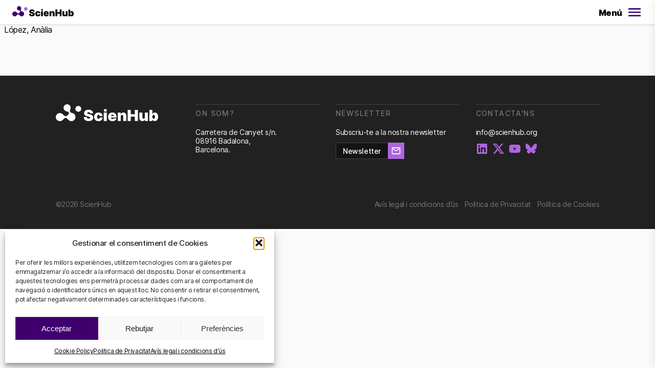

--- FILE ---
content_type: text/html; charset=UTF-8
request_url: https://scienhub.org/ca/?team_member=lopez-nalia-3
body_size: 22897
content:
<!DOCTYPE html>
<html lang="ca">

<head>
    <meta charset="UTF-8">
    <meta name="viewport" content="width=device-width, initial-scale=1.0">

    <link rel="icon" type="image/svg+xml" href="https://scienhub.org/themes/scienhub/assets/favicon/favicon.svg" />
    <link rel="icon" type="image/png" href="https://scienhub.org/themes/scienhub/assets/favicon/favicon-32.png" sizes="32x32" />
    <link rel="icon" type="image/png" href="https://scienhub.org/themes/scienhub/assets/favicon/favicon-16.png" sizes="16x16" />

    <title>López, Anàlia &#8211; ScienHub</title>
<meta name='robots' content='max-image-preview:large' />
<link rel="alternate" href="https://scienhub.org/en/?team_member=lopez-nalia" hreflang="en" />
<link rel="alternate" href="https://scienhub.org/ca/?team_member=lopez-nalia-3" hreflang="ca" />
<link rel="alternate" href="https://scienhub.org/es/?team_member=lopez-nalia-2" hreflang="es" />
<style id='wp-img-auto-sizes-contain-inline-css' type='text/css'>
img:is([sizes=auto i],[sizes^="auto," i]){contain-intrinsic-size:3000px 1500px}
/*# sourceURL=wp-img-auto-sizes-contain-inline-css */
</style>
<link rel='stylesheet' id='tc_woobridge-block-css' href='https://scienhub.org/plugins/bridge-for-woocommerce/includes/classes/../../assets/blocks/build/style-frontend.css?ver=1.2' type='text/css' media='all' />
<link rel='stylesheet' id='contact-form-7-css' href='https://scienhub.org/plugins/contact-form-7/includes/css/styles.css?ver=6.1.4' type='text/css' media='all' />
<link rel='stylesheet' id='wpa-css-css' href='https://scienhub.org/plugins/honeypot/includes/css/wpa.css?ver=2.3.04' type='text/css' media='all' />
<link rel='stylesheet' id='tc-front-css' href='https://scienhub.org/plugins/tickera/css/front.css?ver=3.5.6.6' type='text/css' media='all' />
<link rel='stylesheet' id='tc-elementor-sc-popup-css' href='https://scienhub.org/plugins/tickera/css/builders/elementor-sc-popup.css?ver=3.5.6.6' type='text/css' media='all' />
<link rel='stylesheet' id='font-awesome-css' href='https://scienhub.org/plugins/tickera/css/font-awesome.min.css?ver=3.5.6.6' type='text/css' media='all' />
<link rel='stylesheet' id='woocommerce-layout-css' href='https://scienhub.org/plugins/woocommerce/assets/css/woocommerce-layout.css?ver=10.4.3' type='text/css' media='all' />
<link rel='stylesheet' id='woocommerce-smallscreen-css' href='https://scienhub.org/plugins/woocommerce/assets/css/woocommerce-smallscreen.css?ver=10.4.3' type='text/css' media='only screen and (max-width: 768px)' />
<link rel='stylesheet' id='woocommerce-general-css' href='https://scienhub.org/plugins/woocommerce/assets/css/woocommerce.css?ver=10.4.3' type='text/css' media='all' />
<style id='woocommerce-inline-inline-css' type='text/css'>
.woocommerce form .form-row .required { visibility: visible; }
/*# sourceURL=woocommerce-inline-inline-css */
</style>
<link rel='stylesheet' id='tc_custom_fields-fields-front-css' href='https://scienhub.org/plugins/custom-forms/css/front.css?ver=1.2.6' type='text/css' media='all' />
<link rel='stylesheet' id='tc_woobridge-front-css' href='https://scienhub.org/plugins/bridge-for-woocommerce/assets/css/front.css?ver=1.2' type='text/css' media='all' />
<link rel='stylesheet' id='cmplz-general-css' href='https://scienhub.org/plugins/complianz-gdpr/assets/css/cookieblocker.min.css?ver=1766020523' type='text/css' media='all' />
<link rel='stylesheet' id='xoo-wsc-fonts-css' href='https://scienhub.org/plugins/side-cart-woocommerce/assets/css/xoo-wsc-fonts.css?ver=2.7.2' type='text/css' media='all' />
<link rel='stylesheet' id='xoo-wsc-style-css' href='https://scienhub.org/plugins/side-cart-woocommerce/assets/css/xoo-wsc-style.css?ver=2.7.2' type='text/css' media='all' />
<style id='xoo-wsc-style-inline-css' type='text/css'>



 

.xoo-wsc-footer{
	background-color: #efefef;
	color: #000000;
	padding: 10px 20px;
	box-shadow: ;
}

.xoo-wsc-footer, .xoo-wsc-footer a, .xoo-wsc-footer .amount{
	font-size: 16px;
}

.xoo-wsc-btn .amount{
	color: #000000}

.xoo-wsc-btn:hover .amount{
	color: #000000;
}

.xoo-wsc-ft-buttons-cont{
	grid-template-columns: auto;
}

.xoo-wsc-basket{
	bottom: 12px;
	right: 12px;
	background-color: #ffffff;
	color: #3d3d3d;
	box-shadow: 0px 0px 16px 0px rgba(0,0,0,0.25);
	border-radius: 50%;
	display: none;
	width: 50px;
	height: 50px;
}


.xoo-wsc-bki{
	font-size: 30px}

.xoo-wsc-items-count{
	top: -9px;
	left: -8px;
}

.xoo-wsc-items-count, .xoo-wsch-items-count{
	background-color: #7c1648;
	color: #ffffff;
}

.xoo-wsc-container, .xoo-wsc-slider{
	max-width: 360px;
	right: -360px;
	top: 0;bottom: 0;
	bottom: 0;
	font-family: Inter, 'Inter'}


.xoo-wsc-cart-active .xoo-wsc-container, .xoo-wsc-slider-active .xoo-wsc-slider{
	right: 0;
}


.xoo-wsc-cart-active .xoo-wsc-basket{
	right: 360px;
}

.xoo-wsc-slider{
	right: -360px;
}

span.xoo-wsch-close {
    font-size: 24px;
}

	.xoo-wsch-top{
		justify-content: flex-start;
	}
	span.xoo-wsch-close {
	    right: 10px;
	}

.xoo-wsch-text{
	font-size: 16px;
}

.xoo-wsc-header{
	color: #606060;
	background-color: #ffffff;
	border-bottom: 1px solid #eee;
	padding: 15px 15px;
}


.xoo-wsc-body{
	background-color: #ffffff;
}

.xoo-wsc-products:not(.xoo-wsc-pattern-card), .xoo-wsc-products:not(.xoo-wsc-pattern-card) span.amount, .xoo-wsc-products:not(.xoo-wsc-pattern-card) a{
	font-size: 16px;
	color: #000000;
}

.xoo-wsc-products:not(.xoo-wsc-pattern-card) .xoo-wsc-product{
	padding: 20px 15px;
	margin: 0;
	border-radius: 0px;
	box-shadow: 0 0;
	background-color: transparent;
}

.xoo-wsc-sum-col{
	justify-content: center;
}


/** Shortcode **/
.xoo-wsc-sc-count{
	background-color: #000000;
	color: #ffffff;
}

.xoo-wsc-sc-bki{
	font-size: 28px;
	color: #000000;
}
.xoo-wsc-sc-cont{
	color: #000000;
}

.added_to_cart{
	display: none!important;
}

.xoo-wsc-product dl.variation {
	display: block;
}


.xoo-wsc-product-cont{
	padding: 10px 10px;
}

.xoo-wsc-products:not(.xoo-wsc-pattern-card) .xoo-wsc-img-col{
	width: 24%;
}

.xoo-wsc-pattern-card .xoo-wsc-img-col img{
	max-width: 100%;
	height: auto;
}

.xoo-wsc-products:not(.xoo-wsc-pattern-card) .xoo-wsc-sum-col{
	width: 76%;
}

.xoo-wsc-pattern-card .xoo-wsc-product-cont{
	width: 50% 
}

@media only screen and (max-width: 600px) {
	.xoo-wsc-pattern-card .xoo-wsc-product-cont  {
		width: 50%;
	}
}


.xoo-wsc-pattern-card .xoo-wsc-product{
	border: 0;
	box-shadow: 0px 10px 15px -12px #0000001a;
}


.xoo-wsc-sm-front{
	background-color: #eee;
}
.xoo-wsc-pattern-card, .xoo-wsc-sm-front{
	border-bottom-left-radius: 5px;
	border-bottom-right-radius: 5px;
}
.xoo-wsc-pattern-card, .xoo-wsc-img-col img, .xoo-wsc-img-col, .xoo-wsc-sm-back-cont{
	border-top-left-radius: 5px;
	border-top-right-radius: 5px;
}
.xoo-wsc-sm-back{
	background-color: #fff;
}
.xoo-wsc-pattern-card, .xoo-wsc-pattern-card a, .xoo-wsc-pattern-card .amount{
	font-size: 16px;
}

.xoo-wsc-sm-front, .xoo-wsc-sm-front a, .xoo-wsc-sm-front .amount{
	color: #000;
}

.xoo-wsc-sm-back, .xoo-wsc-sm-back a, .xoo-wsc-sm-back .amount{
	color: #000;
}


.magictime {
    animation-duration: 0.5s;
}



span.xoo-wsch-items-count{
	height: 20px;
	line-height: 20px;
	width: 20px;
}

span.xoo-wsch-icon{
	font-size: 30px
}

.xoo-wsc-smr-del{
	font-size: 16px
}.xoo-wsc-img-col {
flex-shrink: 0;
}
/*# sourceURL=xoo-wsc-style-inline-css */
</style>
<link rel='stylesheet' id='app-css' href='https://scienhub.org/themes/scienhub/build/assets/styles-C1rCxbUz.css' type='text/css' media='all' />
<link rel='stylesheet' id='scripts_styles-css' href='https://scienhub.org/themes/scienhub/build/assets/scripts-1GC7GJLZ.css' type='text/css' media='all' />
<link rel='stylesheet' id='tc-common-front-css' href='https://scienhub.org/plugins/tickera/includes/addons/gutenberg/assets/blocks.css?ver=3.5.6.6' type='text/css' media='all' />
<link rel='stylesheet' id='cf7cf-style-css' href='https://scienhub.org/plugins/cf7-conditional-fields/style.css?ver=2.6.7' type='text/css' media='all' />
<script type="text/javascript" src="https://scienhub.org/wordpress/wp-includes/js/jquery/jquery.min.js?ver=3.7.1" id="jquery-core-js"></script>
<script type="text/javascript" src="https://scienhub.org/wordpress/wp-includes/js/jquery/jquery-migrate.min.js?ver=3.4.1" id="jquery-migrate-js"></script>
<script type="text/javascript" id="tc-cart-js-extra">
/* <![CDATA[ */
var tc_ajax = {"ajaxUrl":"https://scienhub.org/wordpress/wp-admin/admin-ajax.php","ajaxNonce":"b1ebcc754e","empty_cart_message":"Are you sure you want to remove all tickets from your cart?","success_message":"Ticket Added!","imgUrl":"https://scienhub.org/plugins/tickera/images/ajax-loader.gif","addingMsg":"Adding ticket to cart...","outMsg":"In Your Cart","cart_url":"","update_cart_message":"Please update your cart before to proceed.","empty_cart_confirmation":"Please confirm to remove all of the items from your cart.","tc_provide_your_details":"In order to continue you need to agree to provide your details.","tc_gateway_collection_data":"","tc_error_message":"Only customers aged 16 or older are permitted for purchase on this website","tc_show_age_check":"no","tc_field_error":"This field is required *","alphanumeric_characters_only":"Please use alphanumeric characters only."};
//# sourceURL=tc-cart-js-extra
/* ]]> */
</script>
<script type="text/javascript" src="https://scienhub.org/plugins/tickera/js/cart.js?ver=3.5.6.6" id="tc-cart-js"></script>
<script type="text/javascript" id="tc-jquery-validate-js-extra">
/* <![CDATA[ */
var tc_jquery_validate_library_translation = {"required":"This field is required.","remote":"Please fix this field.","email":"Please enter a valid email address.","url":"Please enter a valid URL.","date":"Please enter a valid date.","dateISO":"Please enter a valid date (ISO).","number":"Please enter a valid number.","digits":"Please enter only digits.","equalTo":"Please enter the same value again.","maxlength":"Please enter no more than {0} characters.","minlength":"Please enter at least {0} characters.","rangelength":"Please enter a value between {0} and {1} characters long.","range":"Please enter a value between {0} and {1}.","max":"Please enter a value less than or equal to {0}.","min":"Please enter a value greater than or equal to {0}.","step":"Please enter a multiple of {0}."};
//# sourceURL=tc-jquery-validate-js-extra
/* ]]> */
</script>
<script type="text/javascript" src="https://scienhub.org/plugins/tickera/js/jquery.validate.min.js?ver=3.5.6.6" id="tc-jquery-validate-js"></script>
<script type="text/javascript" src="https://scienhub.org/plugins/woocommerce/assets/js/jquery-blockui/jquery.blockUI.min.js?ver=2.7.0-wc.10.4.3" id="wc-jquery-blockui-js" defer="defer" data-wp-strategy="defer"></script>
<script type="text/javascript" id="wc-add-to-cart-js-extra">
/* <![CDATA[ */
var wc_add_to_cart_params = {"ajax_url":"/wordpress/wp-admin/admin-ajax.php","wc_ajax_url":"/?wc-ajax=%%endpoint%%","i18n_view_cart":"Visualitza la cistella","cart_url":"https://scienhub.org/en/cart/","is_cart":"","cart_redirect_after_add":"no"};
//# sourceURL=wc-add-to-cart-js-extra
/* ]]> */
</script>
<script type="text/javascript" src="https://scienhub.org/plugins/woocommerce/assets/js/frontend/add-to-cart.min.js?ver=10.4.3" id="wc-add-to-cart-js" defer="defer" data-wp-strategy="defer"></script>
<script type="text/javascript" src="https://scienhub.org/plugins/woocommerce/assets/js/js-cookie/js.cookie.min.js?ver=2.1.4-wc.10.4.3" id="wc-js-cookie-js" defer="defer" data-wp-strategy="defer"></script>
<script type="text/javascript" id="woocommerce-js-extra">
/* <![CDATA[ */
var woocommerce_params = {"ajax_url":"/wordpress/wp-admin/admin-ajax.php","wc_ajax_url":"/?wc-ajax=%%endpoint%%","i18n_password_show":"Mostra la contrasenya","i18n_password_hide":"Amaga la contrasenya"};
//# sourceURL=woocommerce-js-extra
/* ]]> */
</script>
<script type="text/javascript" src="https://scienhub.org/plugins/woocommerce/assets/js/frontend/woocommerce.min.js?ver=10.4.3" id="woocommerce-js" defer="defer" data-wp-strategy="defer"></script>
<script type="text/javascript" src="https://scienhub.org/plugins/bridge-for-woocommerce/assets/js/front.js?ver=1.2" id="tc_woobridge-front-js"></script>
<script type="module" src="https://scienhub.org/themes/scienhub/build/assets/scripts-bb64gKIj.js" defer></script><link rel="canonical" href="https://scienhub.org/ca/?team_member=lopez-nalia-3" />
			<style>.cmplz-hidden {
					display: none !important;
				}</style>	<noscript><style>.woocommerce-product-gallery{ opacity: 1 !important; }</style></noscript>
	    
<meta name="description"            content="">
<meta property="og:type"            content="website">
<meta property="og:title"           content="López, Anàlia &#8211; ScienHub" />
<meta property="og:description"     content="">
<meta property="og:image"           content="https://scienhub.org/uploads/2023/09/scienhub-opengraph.jpg" />
<meta property="og:image:width"     content="1200">
<meta property="og:image:height"    content="630">
<meta property="og:url"             content="https://scienhub.org/ca/?team_member=lopez-nalia-3" />
<meta property="og:locale"          content="ca" />

    <style>
        section {
            transition-property: opacity, transform;
            transition-duration: 1000ms;
            transition-timing-function: ease-out;
            opacity: 0;
            /* transform: translateY(36px); Conflict with position fixed*/
        }
        section.--revealed {
            opacity: 1;
            /* transform: translateY(0); */
        }
    </style>

<link rel='stylesheet' id='wc-blocks-style-css' href='https://scienhub.org/plugins/woocommerce/assets/client/blocks/wc-blocks.css?ver=wc-10.4.3' type='text/css' media='all' />
<style id='global-styles-inline-css' type='text/css'>
:root{--wp--preset--aspect-ratio--square: 1;--wp--preset--aspect-ratio--4-3: 4/3;--wp--preset--aspect-ratio--3-4: 3/4;--wp--preset--aspect-ratio--3-2: 3/2;--wp--preset--aspect-ratio--2-3: 2/3;--wp--preset--aspect-ratio--16-9: 16/9;--wp--preset--aspect-ratio--9-16: 9/16;--wp--preset--color--black: #000000;--wp--preset--color--cyan-bluish-gray: #abb8c3;--wp--preset--color--white: #ffffff;--wp--preset--color--pale-pink: #f78da7;--wp--preset--color--vivid-red: #cf2e2e;--wp--preset--color--luminous-vivid-orange: #ff6900;--wp--preset--color--luminous-vivid-amber: #fcb900;--wp--preset--color--light-green-cyan: #7bdcb5;--wp--preset--color--vivid-green-cyan: #00d084;--wp--preset--color--pale-cyan-blue: #8ed1fc;--wp--preset--color--vivid-cyan-blue: #0693e3;--wp--preset--color--vivid-purple: #9b51e0;--wp--preset--gradient--vivid-cyan-blue-to-vivid-purple: linear-gradient(135deg,rgb(6,147,227) 0%,rgb(155,81,224) 100%);--wp--preset--gradient--light-green-cyan-to-vivid-green-cyan: linear-gradient(135deg,rgb(122,220,180) 0%,rgb(0,208,130) 100%);--wp--preset--gradient--luminous-vivid-amber-to-luminous-vivid-orange: linear-gradient(135deg,rgb(252,185,0) 0%,rgb(255,105,0) 100%);--wp--preset--gradient--luminous-vivid-orange-to-vivid-red: linear-gradient(135deg,rgb(255,105,0) 0%,rgb(207,46,46) 100%);--wp--preset--gradient--very-light-gray-to-cyan-bluish-gray: linear-gradient(135deg,rgb(238,238,238) 0%,rgb(169,184,195) 100%);--wp--preset--gradient--cool-to-warm-spectrum: linear-gradient(135deg,rgb(74,234,220) 0%,rgb(151,120,209) 20%,rgb(207,42,186) 40%,rgb(238,44,130) 60%,rgb(251,105,98) 80%,rgb(254,248,76) 100%);--wp--preset--gradient--blush-light-purple: linear-gradient(135deg,rgb(255,206,236) 0%,rgb(152,150,240) 100%);--wp--preset--gradient--blush-bordeaux: linear-gradient(135deg,rgb(254,205,165) 0%,rgb(254,45,45) 50%,rgb(107,0,62) 100%);--wp--preset--gradient--luminous-dusk: linear-gradient(135deg,rgb(255,203,112) 0%,rgb(199,81,192) 50%,rgb(65,88,208) 100%);--wp--preset--gradient--pale-ocean: linear-gradient(135deg,rgb(255,245,203) 0%,rgb(182,227,212) 50%,rgb(51,167,181) 100%);--wp--preset--gradient--electric-grass: linear-gradient(135deg,rgb(202,248,128) 0%,rgb(113,206,126) 100%);--wp--preset--gradient--midnight: linear-gradient(135deg,rgb(2,3,129) 0%,rgb(40,116,252) 100%);--wp--preset--font-size--small: 13px;--wp--preset--font-size--medium: 20px;--wp--preset--font-size--large: 36px;--wp--preset--font-size--x-large: 42px;--wp--preset--spacing--20: 0.44rem;--wp--preset--spacing--30: 0.67rem;--wp--preset--spacing--40: 1rem;--wp--preset--spacing--50: 1.5rem;--wp--preset--spacing--60: 2.25rem;--wp--preset--spacing--70: 3.38rem;--wp--preset--spacing--80: 5.06rem;--wp--preset--shadow--natural: 6px 6px 9px rgba(0, 0, 0, 0.2);--wp--preset--shadow--deep: 12px 12px 50px rgba(0, 0, 0, 0.4);--wp--preset--shadow--sharp: 6px 6px 0px rgba(0, 0, 0, 0.2);--wp--preset--shadow--outlined: 6px 6px 0px -3px rgb(255, 255, 255), 6px 6px rgb(0, 0, 0);--wp--preset--shadow--crisp: 6px 6px 0px rgb(0, 0, 0);}:where(.is-layout-flex){gap: 0.5em;}:where(.is-layout-grid){gap: 0.5em;}body .is-layout-flex{display: flex;}.is-layout-flex{flex-wrap: wrap;align-items: center;}.is-layout-flex > :is(*, div){margin: 0;}body .is-layout-grid{display: grid;}.is-layout-grid > :is(*, div){margin: 0;}:where(.wp-block-columns.is-layout-flex){gap: 2em;}:where(.wp-block-columns.is-layout-grid){gap: 2em;}:where(.wp-block-post-template.is-layout-flex){gap: 1.25em;}:where(.wp-block-post-template.is-layout-grid){gap: 1.25em;}.has-black-color{color: var(--wp--preset--color--black) !important;}.has-cyan-bluish-gray-color{color: var(--wp--preset--color--cyan-bluish-gray) !important;}.has-white-color{color: var(--wp--preset--color--white) !important;}.has-pale-pink-color{color: var(--wp--preset--color--pale-pink) !important;}.has-vivid-red-color{color: var(--wp--preset--color--vivid-red) !important;}.has-luminous-vivid-orange-color{color: var(--wp--preset--color--luminous-vivid-orange) !important;}.has-luminous-vivid-amber-color{color: var(--wp--preset--color--luminous-vivid-amber) !important;}.has-light-green-cyan-color{color: var(--wp--preset--color--light-green-cyan) !important;}.has-vivid-green-cyan-color{color: var(--wp--preset--color--vivid-green-cyan) !important;}.has-pale-cyan-blue-color{color: var(--wp--preset--color--pale-cyan-blue) !important;}.has-vivid-cyan-blue-color{color: var(--wp--preset--color--vivid-cyan-blue) !important;}.has-vivid-purple-color{color: var(--wp--preset--color--vivid-purple) !important;}.has-black-background-color{background-color: var(--wp--preset--color--black) !important;}.has-cyan-bluish-gray-background-color{background-color: var(--wp--preset--color--cyan-bluish-gray) !important;}.has-white-background-color{background-color: var(--wp--preset--color--white) !important;}.has-pale-pink-background-color{background-color: var(--wp--preset--color--pale-pink) !important;}.has-vivid-red-background-color{background-color: var(--wp--preset--color--vivid-red) !important;}.has-luminous-vivid-orange-background-color{background-color: var(--wp--preset--color--luminous-vivid-orange) !important;}.has-luminous-vivid-amber-background-color{background-color: var(--wp--preset--color--luminous-vivid-amber) !important;}.has-light-green-cyan-background-color{background-color: var(--wp--preset--color--light-green-cyan) !important;}.has-vivid-green-cyan-background-color{background-color: var(--wp--preset--color--vivid-green-cyan) !important;}.has-pale-cyan-blue-background-color{background-color: var(--wp--preset--color--pale-cyan-blue) !important;}.has-vivid-cyan-blue-background-color{background-color: var(--wp--preset--color--vivid-cyan-blue) !important;}.has-vivid-purple-background-color{background-color: var(--wp--preset--color--vivid-purple) !important;}.has-black-border-color{border-color: var(--wp--preset--color--black) !important;}.has-cyan-bluish-gray-border-color{border-color: var(--wp--preset--color--cyan-bluish-gray) !important;}.has-white-border-color{border-color: var(--wp--preset--color--white) !important;}.has-pale-pink-border-color{border-color: var(--wp--preset--color--pale-pink) !important;}.has-vivid-red-border-color{border-color: var(--wp--preset--color--vivid-red) !important;}.has-luminous-vivid-orange-border-color{border-color: var(--wp--preset--color--luminous-vivid-orange) !important;}.has-luminous-vivid-amber-border-color{border-color: var(--wp--preset--color--luminous-vivid-amber) !important;}.has-light-green-cyan-border-color{border-color: var(--wp--preset--color--light-green-cyan) !important;}.has-vivid-green-cyan-border-color{border-color: var(--wp--preset--color--vivid-green-cyan) !important;}.has-pale-cyan-blue-border-color{border-color: var(--wp--preset--color--pale-cyan-blue) !important;}.has-vivid-cyan-blue-border-color{border-color: var(--wp--preset--color--vivid-cyan-blue) !important;}.has-vivid-purple-border-color{border-color: var(--wp--preset--color--vivid-purple) !important;}.has-vivid-cyan-blue-to-vivid-purple-gradient-background{background: var(--wp--preset--gradient--vivid-cyan-blue-to-vivid-purple) !important;}.has-light-green-cyan-to-vivid-green-cyan-gradient-background{background: var(--wp--preset--gradient--light-green-cyan-to-vivid-green-cyan) !important;}.has-luminous-vivid-amber-to-luminous-vivid-orange-gradient-background{background: var(--wp--preset--gradient--luminous-vivid-amber-to-luminous-vivid-orange) !important;}.has-luminous-vivid-orange-to-vivid-red-gradient-background{background: var(--wp--preset--gradient--luminous-vivid-orange-to-vivid-red) !important;}.has-very-light-gray-to-cyan-bluish-gray-gradient-background{background: var(--wp--preset--gradient--very-light-gray-to-cyan-bluish-gray) !important;}.has-cool-to-warm-spectrum-gradient-background{background: var(--wp--preset--gradient--cool-to-warm-spectrum) !important;}.has-blush-light-purple-gradient-background{background: var(--wp--preset--gradient--blush-light-purple) !important;}.has-blush-bordeaux-gradient-background{background: var(--wp--preset--gradient--blush-bordeaux) !important;}.has-luminous-dusk-gradient-background{background: var(--wp--preset--gradient--luminous-dusk) !important;}.has-pale-ocean-gradient-background{background: var(--wp--preset--gradient--pale-ocean) !important;}.has-electric-grass-gradient-background{background: var(--wp--preset--gradient--electric-grass) !important;}.has-midnight-gradient-background{background: var(--wp--preset--gradient--midnight) !important;}.has-small-font-size{font-size: var(--wp--preset--font-size--small) !important;}.has-medium-font-size{font-size: var(--wp--preset--font-size--medium) !important;}.has-large-font-size{font-size: var(--wp--preset--font-size--large) !important;}.has-x-large-font-size{font-size: var(--wp--preset--font-size--x-large) !important;}
/*# sourceURL=global-styles-inline-css */
</style>
<link rel='stylesheet' id='wc-stripe-blocks-checkout-style-css' href='https://scienhub.org/plugins/woocommerce-gateway-stripe/build/upe-blocks.css?ver=5149cca93b0373758856' type='text/css' media='all' />
</head>

<body data-cmplz=1 class="wp-singular team_member-template-default single single-team_member postid-6144 wp-theme-scienhub theme-scienhub woocommerce-no-js">

    
<header class="c-header">

    <div class="c-header__background" data-menu="background"></div>

    <div class="c-header__content-wrapper">

        <a href="https://scienhub.org/ca/"
            class="c-header__logo-anchor"
            title="Portada"
        >
            <svg class="c-header__logo" viewBox="0 0 240 40" fill="none" xmlns="http://www.w3.org/2000/svg">
<title>ScienHub</title>
<path d="M226.423 29.7049C226.423 26.7654 227.601 25.0143 229.567 25.0143C231.533 25.0143 232.648 26.7654 232.648 29.7049C232.648 32.6444 231.521 34.3831 229.567 34.3831C227.613 34.3831 226.423 32.5819 226.423 29.7049ZM219.46 39.5866H226.524V36.3469H226.699C227.146 37.4243 227.915 38.3377 228.902 38.9622C229.888 39.5868 231.043 39.8922 232.21 39.8368C236.443 39.8368 240 36.5471 240 29.7049C240 22.5501 236.243 19.5606 232.272 19.5606C231.065 19.5172 229.876 19.857 228.874 20.5312C227.873 21.2055 227.111 22.1794 226.699 23.3131H226.599V13.3063H219.485L219.46 39.5866ZM208.852 30.9433C208.901 31.3444 208.862 31.7514 208.739 32.1362C208.615 32.5209 208.409 32.8743 208.135 33.1717C207.861 33.4691 207.526 33.7035 207.152 33.8587C206.778 34.0138 206.375 34.0861 205.971 34.0704C205.568 34.087 205.166 34.0151 204.794 33.8596C204.422 33.7042 204.089 33.469 203.817 33.1708C203.546 32.8725 203.344 32.5184 203.225 32.1335C203.106 31.7486 203.073 31.3423 203.128 30.9433V19.8232H196.027V32.4943C196.027 36.8097 198.77 39.8993 202.928 39.8993C204.24 39.982 205.543 39.6346 206.639 38.9098C207.736 38.1851 208.565 37.1227 209.002 35.8841H209.165V39.6366H215.915V19.8232H208.802L208.852 30.9433ZM168.711 39.5866H175.875V29.2922H185.368V39.5866H192.532V13.2313H185.368V23.5258H175.887V13.2313H168.711V39.5866ZM152.492 28.4666C152.443 28.0649 152.481 27.6574 152.605 27.272C152.729 26.8867 152.934 26.5326 153.208 26.2343C153.482 25.9359 153.817 25.7004 154.191 25.5437C154.564 25.3871 154.967 25.3132 155.372 25.327C155.776 25.3097 156.179 25.3817 156.552 25.538C156.924 25.6942 157.258 25.9308 157.528 26.2308C157.799 26.5308 157.999 26.8868 158.116 27.2733C158.233 27.6598 158.262 28.0673 158.203 28.4666V39.5866H165.329V26.9781C165.329 22.6752 162.624 19.5606 158.428 19.5606C157.117 19.4895 155.817 19.8414 154.721 20.5644C153.625 21.2874 152.791 22.3431 152.341 23.5758H152.141V19.8232H145.39V39.5866H152.504L152.492 28.4666ZM129.61 27.4909C129.619 27.0896 129.709 26.6942 129.874 26.3279C130.038 25.9617 130.275 25.6319 130.569 25.3581C130.863 25.0843 131.208 24.8719 131.586 24.7334C131.963 24.5949 132.364 24.533 132.766 24.5514C133.171 24.5223 133.578 24.5766 133.961 24.7109C134.345 24.8452 134.696 25.0567 134.995 25.3323C135.293 25.6078 135.531 25.9416 135.695 26.3129C135.859 26.6842 135.945 27.0852 135.947 27.4909H129.61ZM132.766 39.9994C138.251 39.9994 141.783 37.3851 142.46 33.2698H135.959C135.699 33.8302 135.272 34.2967 134.736 34.6056C134.2 34.9145 133.582 35.0509 132.966 34.996C132.522 35.0287 132.077 34.9665 131.659 34.8136C131.241 34.6607 130.861 34.4206 130.543 34.1093C130.225 33.798 129.978 33.4226 129.817 33.0083C129.656 32.5939 129.585 32.1501 129.61 31.7063V31.3936H142.497V29.7049C142.497 23.4507 138.627 19.5606 132.653 19.5606C126.679 19.5606 122.633 23.6258 122.633 29.755C122.608 36.1468 126.504 39.9994 132.766 39.9994ZM116.171 17.7593C117.064 17.7898 117.932 17.4662 118.587 16.8592C119.242 16.2522 119.629 15.4111 119.665 14.5197C119.612 13.6286 119.22 12.7915 118.569 12.1794C117.918 11.5674 117.058 11.2265 116.165 11.2265C115.271 11.2265 114.411 11.5674 113.76 12.1794C113.109 12.7915 112.717 13.6286 112.664 14.5197C112.7 15.4134 113.089 16.2564 113.747 16.8637C114.404 17.4711 115.276 17.7932 116.171 17.7593ZM112.614 39.5866H119.715V19.8232H112.614V39.5866ZM100.202 39.9994C106.064 39.9994 109.658 36.6471 109.733 31.4061H103.083C102.92 33.4825 101.83 34.6082 100.252 34.6082C98.3737 34.6082 97.1588 33.0072 97.1588 29.7675C97.1588 26.5278 98.4112 24.9267 100.252 24.9267C101.818 24.9267 102.882 26.0525 103.083 28.1164H109.671C109.671 22.9754 105.913 19.6231 100.14 19.6231C93.702 19.6231 89.8946 23.7509 89.8946 29.8175C89.8946 35.8841 93.702 39.9994 100.202 39.9994ZM80.5639 21.4744H87.4148C87.4148 16.2959 83.3944 12.881 77.007 12.881C70.6195 12.881 66.3111 16.2333 66.3863 21.2367C66.3863 25.352 69.2293 27.641 73.9009 28.6542L76.531 29.2171C79.4743 29.855 80.4762 30.593 80.5013 31.7813C80.5263 32.9696 79.2488 33.9953 76.9945 33.9953C74.2516 33.9953 72.6359 32.7445 72.5107 30.2428H65.6724C65.6724 36.8598 70.1812 39.8118 77.0571 39.8118C83.7451 39.8118 87.7529 36.9348 87.778 31.7313C87.778 27.7286 85.3608 24.9017 79.5369 23.6633L77.3702 23.2005C74.8653 22.6627 73.7506 21.9497 73.8132 20.6988C73.8759 19.448 74.7901 18.6975 77.007 18.6975C79.2238 18.6975 80.4261 19.7107 80.5639 21.4243" fill="black"/>
<path d="M44.957 25.3769C43.943 23.4094 42.192 21.9213 40.085 21.2366L36.0521 19.9858C35.0072 19.6489 34.1355 18.9175 33.6231 17.9477C33.1107 16.9779 32.998 15.8464 33.3093 14.7948L34.5617 10.8171C35.0489 9.23882 35.0568 7.55178 34.5844 5.96903C34.1121 4.38627 33.1807 2.97882 31.9079 1.92443C30.6351 0.870041 29.078 0.216011 27.4332 0.0449475C25.7885 -0.126116 24.1298 0.193461 22.6668 0.963314C21.2038 1.73317 20.002 2.91876 19.2133 4.37036C18.4246 5.82195 18.0842 7.47443 18.2353 9.11908C18.3864 10.7637 19.0221 12.3268 20.0622 13.6108C21.1022 14.8948 22.4999 15.8422 24.0788 16.3333L27.9989 17.5842C28.7321 17.8059 29.3905 18.2239 29.9027 18.7928C30.4149 19.3617 30.7614 20.0598 30.9046 20.8114C30.8985 20.8402 30.8985 20.87 30.9046 20.8989C30.9421 21.2105 30.9421 21.5255 30.9046 21.837C30.7665 22.4173 30.4869 22.9545 30.0905 23.4006L29.8025 23.6633L28.8506 24.6014L28.7504 24.6765L26.3582 27.0406C25.4644 27.9131 24.2641 28.4016 23.0142 28.4016C21.7643 28.4016 20.5641 27.9131 19.6702 27.0406L16.3136 23.6758C14.9772 22.341 13.2745 21.4319 11.4207 21.0636C9.56701 20.6953 7.64555 20.8842 5.89935 21.6066C4.15314 22.3289 2.66063 23.5522 1.61056 25.1217C0.560478 26.6912 0 28.5365 0 30.4241C0 32.3118 0.560478 34.157 1.61056 35.7265C2.66063 37.296 4.15314 38.5193 5.89935 39.2416C7.64555 39.964 9.56701 40.1529 11.4207 39.7846C13.2745 39.4163 14.9772 38.5072 16.3136 37.1724L19.6451 33.7451C20.0883 33.2931 20.6173 32.9341 21.2012 32.6889C21.7851 32.4438 22.4121 32.3175 23.0455 32.3175C23.6789 32.3175 24.3059 32.4438 24.8898 32.6889C25.4737 32.9341 26.0027 33.2931 26.4459 33.7451L29.7899 37.0974C30.6624 38.0056 31.708 38.7303 32.8652 39.2287C34.0225 39.7271 35.2679 39.9891 36.5281 39.9993C37.9842 40.0166 39.4248 39.6986 40.738 39.0701C42.0513 38.4415 43.2019 37.5193 44.1006 36.3749C44.9994 35.2306 45.6221 33.8948 45.9205 32.4712C46.2189 31.0477 46.1849 29.5746 45.8212 28.1663C45.6905 27.2149 45.3983 26.2927 44.957 25.4395" fill="#3F006E"/>
<path d="M52.8223 3.93747C51.4495 3.93747 50.1075 4.34421 48.9662 5.10621C47.8249 5.8682 46.9355 6.95121 46.4108 8.21818C45.886 9.48514 45.7493 10.8791 46.018 12.2237C46.2868 13.5682 46.9488 14.803 47.9205 15.7716C48.8921 16.7402 50.1296 17.3992 51.4764 17.6652C52.8231 17.9312 54.2186 17.7922 55.4863 17.2658C56.7539 16.7393 57.8367 15.8492 58.5976 14.708C59.3585 13.5668 59.7633 12.2257 59.7608 10.8546C59.7575 9.01895 59.025 7.25957 57.7242 5.9627C56.4233 4.66584 54.6604 3.93747 52.8223 3.93747Z" fill="#AD66DF"/>
</svg>
        </a>

        <button
            class="c-header__menu-toggle"
            aria-label="Open/Close Menu"
            aria-controls="menu"
            data-menu="button-toggle"
        >

            <div class="c-header__menu-toggle-word" role="presentation">
                <div class="--open">Menú</div>
                <div class="--close">Tancar</div>
            </div>

            <div class="c-header__menu-toggle-icon">
                <div class="--open"><svg class="" viewBox="0 0 24 24" fill="none" xmlns="http://www.w3.org/2000/svg">
<path d="M3 18H21V16H3V18ZM3 13H21V11H3V13ZM3 6V8H21V6H3Z" fill="currentColor"/>
</svg>
</div>
                <div class="--close"><svg class="" viewBox="0 0 24 24" fill="none" xmlns="http://www.w3.org/2000/svg">
<path d="M6.4 19L5 17.6L10.6 12L5 6.4L6.4 5L12 10.6L17.6 5L19 6.4L13.4 12L19 17.6L17.6 19L12 13.4L6.4 19Z" fill="currentColor"/>
</svg>
</div>
            </div>

        </button>

    </div>

    
<nav
    id="menu"
    class="c-menu"
    aria-hidden="true"
    data-menu="menu"
>
    <div class="c-menu__content-wrapper">

                <div class="c-menu__mobile-top">

        
<div class="c-language-switcher --slug">

    <div class="c-language-switcher__icon">
        <svg class="" viewBox="0 0 24 24" fill="none" xmlns="http://www.w3.org/2000/svg">
<path d="M12 22C10.6333 22 9.34167 21.7375 8.125 21.2125C6.90833 20.6875 5.84583 19.9708 4.9375 19.0625C4.02917 18.1542 3.3125 17.0917 2.7875 15.875C2.2625 14.6583 2 13.3667 2 12C2 10.6167 2.2625 9.32083 2.7875 8.1125C3.3125 6.90417 4.02917 5.84583 4.9375 4.9375C5.84583 4.02917 6.90833 3.3125 8.125 2.7875C9.34167 2.2625 10.6333 2 12 2C13.3833 2 14.6792 2.2625 15.8875 2.7875C17.0958 3.3125 18.1542 4.02917 19.0625 4.9375C19.9708 5.84583 20.6875 6.90417 21.2125 8.1125C21.7375 9.32083 22 10.6167 22 12C22 13.3667 21.7375 14.6583 21.2125 15.875C20.6875 17.0917 19.9708 18.1542 19.0625 19.0625C18.1542 19.9708 17.0958 20.6875 15.8875 21.2125C14.6792 21.7375 13.3833 22 12 22ZM12 19.95C12.4333 19.35 12.8083 18.725 13.125 18.075C13.4417 17.425 13.7 16.7333 13.9 16H10.1C10.3 16.7333 10.5583 17.425 10.875 18.075C11.1917 18.725 11.5667 19.35 12 19.95ZM9.4 19.55C9.1 19 8.8375 18.4292 8.6125 17.8375C8.3875 17.2458 8.2 16.6333 8.05 16H5.1C5.58333 16.8333 6.1875 17.5583 6.9125 18.175C7.6375 18.7917 8.46667 19.25 9.4 19.55ZM14.6 19.55C15.5333 19.25 16.3625 18.7917 17.0875 18.175C17.8125 17.5583 18.4167 16.8333 18.9 16H15.95C15.8 16.6333 15.6125 17.2458 15.3875 17.8375C15.1625 18.4292 14.9 19 14.6 19.55ZM4.25 14H7.65C7.6 13.6667 7.5625 13.3375 7.5375 13.0125C7.5125 12.6875 7.5 12.35 7.5 12C7.5 11.65 7.5125 11.3125 7.5375 10.9875C7.5625 10.6625 7.6 10.3333 7.65 10H4.25C4.16667 10.3333 4.10417 10.6625 4.0625 10.9875C4.02083 11.3125 4 11.65 4 12C4 12.35 4.02083 12.6875 4.0625 13.0125C4.10417 13.3375 4.16667 13.6667 4.25 14ZM9.65 14H14.35C14.4 13.6667 14.4375 13.3375 14.4625 13.0125C14.4875 12.6875 14.5 12.35 14.5 12C14.5 11.65 14.4875 11.3125 14.4625 10.9875C14.4375 10.6625 14.4 10.3333 14.35 10H9.65C9.6 10.3333 9.5625 10.6625 9.5375 10.9875C9.5125 11.3125 9.5 11.65 9.5 12C9.5 12.35 9.5125 12.6875 9.5375 13.0125C9.5625 13.3375 9.6 13.6667 9.65 14ZM16.35 14H19.75C19.8333 13.6667 19.8958 13.3375 19.9375 13.0125C19.9792 12.6875 20 12.35 20 12C20 11.65 19.9792 11.3125 19.9375 10.9875C19.8958 10.6625 19.8333 10.3333 19.75 10H16.35C16.4 10.3333 16.4375 10.6625 16.4625 10.9875C16.4875 11.3125 16.5 11.65 16.5 12C16.5 12.35 16.4875 12.6875 16.4625 13.0125C16.4375 13.3375 16.4 13.6667 16.35 14ZM15.95 8H18.9C18.4167 7.16667 17.8125 6.44167 17.0875 5.825C16.3625 5.20833 15.5333 4.75 14.6 4.45C14.9 5 15.1625 5.57083 15.3875 6.1625C15.6125 6.75417 15.8 7.36667 15.95 8ZM10.1 8H13.9C13.7 7.26667 13.4417 6.575 13.125 5.925C12.8083 5.275 12.4333 4.65 12 4.05C11.5667 4.65 11.1917 5.275 10.875 5.925C10.5583 6.575 10.3 7.26667 10.1 8ZM5.1 8H8.05C8.2 7.36667 8.3875 6.75417 8.6125 6.1625C8.8375 5.57083 9.1 5 9.4 4.45C8.46667 4.75 7.6375 5.20833 6.9125 5.825C6.1875 6.44167 5.58333 7.16667 5.1 8Z" fill="currentColor"/>
</svg>
    </div>

    <ul class="c-language-switcher__list">
        	<li class="lang-item lang-item-2 lang-item-en lang-item-first"><a lang="en-US" hreflang="en-US" href="https://scienhub.org/en/?team_member=lopez-nalia">en</a></li>
	<li class="lang-item lang-item-4 lang-item-ca current-lang"><a lang="ca" hreflang="ca" href="https://scienhub.org/ca/?team_member=lopez-nalia-3" aria-current="true">ca</a></li>
	<li class="lang-item lang-item-6 lang-item-es"><a lang="es-ES" hreflang="es-ES" href="https://scienhub.org/es/?team_member=lopez-nalia-2">es</a></li>
    </ul>

</div>

        <button
        class="c-menu-mobile-top__close"
        aria-label="Close Menu"
        aria-controls="menu"
        data-menu="button-close-mobile"
    >
        <div class="c-menu-mobile-top__close-icon">
            <svg class="" viewBox="0 0 24 24" fill="none" xmlns="http://www.w3.org/2000/svg">
<path d="M6.4 19L5 17.6L10.6 12L5 6.4L6.4 5L12 10.6L17.6 5L19 6.4L13.4 12L19 17.6L17.6 19L12 13.4L6.4 19Z" fill="currentColor"/>
</svg>
        </div>
    </button>

</div>

                <div class="c-menu__content">


                        <div class="c-menu__department --scienhub">

                <h2 class="c-menu__department-title">
                    
<div class="c-department-tag --violet">
    ScienHub</div>
                </h2>

                <div class="c-menu__department-contents">
                    <ul class="c-menu__department-list">
                                                <li class="c-menu__department-list-item">
                            <a
                                href="https://scienhub.org/ca/"
                                class="c-menu__department-list-anchor"
                                target=""
                            >
                                Portada                            </a>
                        </li>
                                                <li class="c-menu__department-list-item">
                            <a
                                href="https://scienhub.org/ca/sobre-nosaltres/"
                                class="c-menu__department-list-anchor"
                                target=""
                            >
                                Sobre Nosaltres                            </a>
                        </li>
                                                <li class="c-menu__department-list-item">
                            <a
                                href="https://scienhub.org/ca/equip/"
                                class="c-menu__department-list-anchor"
                                target=""
                            >
                                Equip                            </a>
                        </li>
                                                <li class="c-menu__department-list-item">
                            <a
                                href="https://scienhub.org/ca/noticies/"
                                class="c-menu__department-list-anchor"
                                target=""
                            >
                                Notícies                            </a>
                        </li>
                                                <li class="c-menu__department-list-item">
                            <a
                                href="https://scienhub.org/ca/contacte/"
                                class="c-menu__department-list-anchor"
                                target=""
                            >
                                Contacte                            </a>
                        </li>
                                            </ul>
                </div>

            </div>


                        <div class="c-menu__department --research-support">

                <h2 class="c-menu__department-title">
                    
<div class="c-department-tag --blue">
    Research Support</div>
                </h2>

                <div class="c-menu__department-contents">
                    <ul class="c-menu__department-list">

                        <li class="c-menu__department-list-item">
                            <a
                                href="https://scienhub.org/ca/research-support-ca/"
                                class="c-menu__department-list-anchor"
                                target=""
                            >
                                                                ScienHub<br> Research Support
                            </a>
                        </li>

                                                <li class="c-menu__department-list-item">
                            <a
                                href="https://scienhub.org/ca/research-support-cro-ca/"
                                class="c-menu__department-list-anchor --second-level"
                                target=""
                            >
                                <div class="c-menu__department-list-anchor-icon" aria-hidden>
                                    <svg class="" viewBox="0 0 24 24" fill="none" xmlns="http://www.w3.org/2000/svg">
<path d="M14 18L12.6 16.55L16.15 13H4V11H16.15L12.6 7.45L14 6L20 12L14 18Z" fill="currentColor"/>
</svg>
                                </div>
                                <span class="c-menu__department-list-anchor-title">
                                    Contract Research Organization                                </span>
                            </a>
                        </li>
                                                <li class="c-menu__department-list-item">
                            <a
                                href="https://scienhub.org/ca/research-support-ctu-ca/"
                                class="c-menu__department-list-anchor --second-level"
                                target=""
                            >
                                <div class="c-menu__department-list-anchor-icon" aria-hidden>
                                    <svg class="" viewBox="0 0 24 24" fill="none" xmlns="http://www.w3.org/2000/svg">
<path d="M14 18L12.6 16.55L16.15 13H4V11H16.15L12.6 7.45L14 6L20 12L14 18Z" fill="currentColor"/>
</svg>
                                </div>
                                <span class="c-menu__department-list-anchor-title">
                                    Clinical Trials Unit                                </span>
                            </a>
                        </li>
                                                <li class="c-menu__department-list-item">
                            <a
                                href="https://socrecerca.scienhub.org/ca/"
                                class="c-menu__department-list-anchor --second-level"
                                target="_blank"
                            >
                                <div class="c-menu__department-list-anchor-icon" aria-hidden>
                                    <svg class="" viewBox="0 0 24 24" fill="none" xmlns="http://www.w3.org/2000/svg">
<path d="M14 18L12.6 16.55L16.15 13H4V11H16.15L12.6 7.45L14 6L20 12L14 18Z" fill="currentColor"/>
</svg>
                                </div>
                                <span class="c-menu__department-list-anchor-title">
                                    Soc Recerca                                </span>
                            </a>
                        </li>
                        
                    </ul>
                </div>

            </div>


                        <div class="c-menu__department --education">

                <h2 class="c-menu__department-title">
                    
<div class="c-department-tag --turquoise">
    Education</div>
                </h2>

                <div class="c-menu__department-contents">

                    <ul class="c-menu__department-list">

                        <li class="c-menu__department-list-item">
                            <a
                                href="https://scienhub.org/ca/education-ca/"
                                class="c-menu__department-list-anchor"
                                target=""
                            >
                                ScienHub Education                            </a>
                        </li>

                                                <li class="c-menu__department-list-item">
                            <a
                                href="https://scienhub.org/ca/activitats/"
                                class="c-menu__department-list-anchor --second-level"
                                target=""
                            >
                                <div class="c-menu__department-list-anchor-icon" aria-hidden>
                                    <svg class="" viewBox="0 0 24 24" fill="none" xmlns="http://www.w3.org/2000/svg">
<path d="M14 18L12.6 16.55L16.15 13H4V11H16.15L12.6 7.45L14 6L20 12L14 18Z" fill="currentColor"/>
</svg>
                                </div>
                                <span class="c-menu__department-list-anchor-title">
                                    Activitats                                </span>
                            </a>
                        </li>
                        
                        <li class="c-menu__department-list-item">
                            <button
                                class="c-menu__department-list-anchor --second-level"
                                data-modal-trigger
                                aria-controls="activity-search-dialogue"
                                aria-label="Obrir Diàleg de Cerca"
                            >
                                <div class="c-menu__department-list-anchor-icon" aria-hidden>
                                    <svg class="" viewBox="0 -960 960 960" fill="none" xmlns="http://www.w3.org/2000/svg">
<title>Search</title>
<path d="M784-120 532-372q-30 24-69 38t-83 14q-109 0-184.5-75.5T120-580q0-109 75.5-184.5T380-840q109 0 184.5 75.5T640-580q0 44-14 83t-38 69l252 252-56 56ZM380-400q75 0 127.5-52.5T560-580q0-75-52.5-127.5T380-760q-75 0-127.5 52.5T200-580q0 75 52.5 127.5T380-400Z" fill="currentColor"/>
</svg>
                                </div>
                                <span class="c-menu__department-list-anchor-title">
                                    Cercar                                </span>
                            </button>
                        </li>

                    </ul>

                                        <div class="c-menu__activities">

                        <div class="c-menu__activities-title">
                            <h3 class="c-heading --mini">
                                Activitats Destacades                            </h3>
                        </div>

                        <ul class="c-menu__activities-list">

                            <style>
                                .c-menu__activities-list {
                                    --color-accent: var(--color-turquoise-dark);
                                }
                            </style>

                                                        <li class="c-menu__activities-list-item">
                                <a
                                    href="https://scienhub.org/ca/activity/revolution-2026-ca/"
                                    class="c-menu__activity"
                                >

                                    <div class="c-menu__activity-date">
                                        
<div class="c-activity-date --two-days">
        <div class="c-activity-date__start">30 Gen</div>
    <div class="c-activity-date__arrow"><svg viewBox="0 0 24 24" fill="none" xmlns="http://www.w3.org/2000/svg">
<path d="M14 18L12.6 16.55L16.15 13H4V11H16.15L12.6 7.45L14 6L20 12L14 18Z" fill="currentColor"/>
</svg>
</div>
    <div class="c-activity-date__start">31 Gen 2026</div></div>
                                    </div>

                                    <div class="c-menu__activity-title">
                                        REVOLUTION &#8211; Avances y desafíos en el tratamiento del VIH                                    </div>

                                </a>
                            </li>
                                                        <li class="c-menu__activities-list-item">
                                <a
                                    href="https://scienhub.org/ca/activity/mdr-xdr2026-ca/"
                                    class="c-menu__activity"
                                >

                                    <div class="c-menu__activity-date">
                                        
<div class="c-activity-date --one-day">
    05 Feb 2026</div>
                                    </div>

                                    <div class="c-menu__activity-title">
                                        El desafío de las infecciones multirresistentes (MDR) y extensamente resistentes (XDR) 2026                                    </div>

                                </a>
                            </li>
                                                        <li class="c-menu__activities-list-item">
                                <a
                                    href="https://scienhub.org/ca/activity/hands-on-resonancia-magnetica-cardiaca-2026-ca/"
                                    class="c-menu__activity"
                                >

                                    <div class="c-menu__activity-date">
                                        
<div class="c-activity-date --one-day">
    20 Feb 2026</div>
                                    </div>

                                    <div class="c-menu__activity-title">
                                        Hands-on en Resonancia Magnética Cardíaca 2026                                    </div>

                                </a>
                            </li>
                                                    </ul>

                    </div>

                </div>

            </div>


        </div>

                
<div class="c-menu-bottom">
    <div class="c-menu-bottom__content-wrapper">

                <div class="c-menu-bottom__language-desktop">
            
<div class="c-language-switcher ">

    <div class="c-language-switcher__icon">
        <svg class="" viewBox="0 0 24 24" fill="none" xmlns="http://www.w3.org/2000/svg">
<path d="M12 22C10.6333 22 9.34167 21.7375 8.125 21.2125C6.90833 20.6875 5.84583 19.9708 4.9375 19.0625C4.02917 18.1542 3.3125 17.0917 2.7875 15.875C2.2625 14.6583 2 13.3667 2 12C2 10.6167 2.2625 9.32083 2.7875 8.1125C3.3125 6.90417 4.02917 5.84583 4.9375 4.9375C5.84583 4.02917 6.90833 3.3125 8.125 2.7875C9.34167 2.2625 10.6333 2 12 2C13.3833 2 14.6792 2.2625 15.8875 2.7875C17.0958 3.3125 18.1542 4.02917 19.0625 4.9375C19.9708 5.84583 20.6875 6.90417 21.2125 8.1125C21.7375 9.32083 22 10.6167 22 12C22 13.3667 21.7375 14.6583 21.2125 15.875C20.6875 17.0917 19.9708 18.1542 19.0625 19.0625C18.1542 19.9708 17.0958 20.6875 15.8875 21.2125C14.6792 21.7375 13.3833 22 12 22ZM12 19.95C12.4333 19.35 12.8083 18.725 13.125 18.075C13.4417 17.425 13.7 16.7333 13.9 16H10.1C10.3 16.7333 10.5583 17.425 10.875 18.075C11.1917 18.725 11.5667 19.35 12 19.95ZM9.4 19.55C9.1 19 8.8375 18.4292 8.6125 17.8375C8.3875 17.2458 8.2 16.6333 8.05 16H5.1C5.58333 16.8333 6.1875 17.5583 6.9125 18.175C7.6375 18.7917 8.46667 19.25 9.4 19.55ZM14.6 19.55C15.5333 19.25 16.3625 18.7917 17.0875 18.175C17.8125 17.5583 18.4167 16.8333 18.9 16H15.95C15.8 16.6333 15.6125 17.2458 15.3875 17.8375C15.1625 18.4292 14.9 19 14.6 19.55ZM4.25 14H7.65C7.6 13.6667 7.5625 13.3375 7.5375 13.0125C7.5125 12.6875 7.5 12.35 7.5 12C7.5 11.65 7.5125 11.3125 7.5375 10.9875C7.5625 10.6625 7.6 10.3333 7.65 10H4.25C4.16667 10.3333 4.10417 10.6625 4.0625 10.9875C4.02083 11.3125 4 11.65 4 12C4 12.35 4.02083 12.6875 4.0625 13.0125C4.10417 13.3375 4.16667 13.6667 4.25 14ZM9.65 14H14.35C14.4 13.6667 14.4375 13.3375 14.4625 13.0125C14.4875 12.6875 14.5 12.35 14.5 12C14.5 11.65 14.4875 11.3125 14.4625 10.9875C14.4375 10.6625 14.4 10.3333 14.35 10H9.65C9.6 10.3333 9.5625 10.6625 9.5375 10.9875C9.5125 11.3125 9.5 11.65 9.5 12C9.5 12.35 9.5125 12.6875 9.5375 13.0125C9.5625 13.3375 9.6 13.6667 9.65 14ZM16.35 14H19.75C19.8333 13.6667 19.8958 13.3375 19.9375 13.0125C19.9792 12.6875 20 12.35 20 12C20 11.65 19.9792 11.3125 19.9375 10.9875C19.8958 10.6625 19.8333 10.3333 19.75 10H16.35C16.4 10.3333 16.4375 10.6625 16.4625 10.9875C16.4875 11.3125 16.5 11.65 16.5 12C16.5 12.35 16.4875 12.6875 16.4625 13.0125C16.4375 13.3375 16.4 13.6667 16.35 14ZM15.95 8H18.9C18.4167 7.16667 17.8125 6.44167 17.0875 5.825C16.3625 5.20833 15.5333 4.75 14.6 4.45C14.9 5 15.1625 5.57083 15.3875 6.1625C15.6125 6.75417 15.8 7.36667 15.95 8ZM10.1 8H13.9C13.7 7.26667 13.4417 6.575 13.125 5.925C12.8083 5.275 12.4333 4.65 12 4.05C11.5667 4.65 11.1917 5.275 10.875 5.925C10.5583 6.575 10.3 7.26667 10.1 8ZM5.1 8H8.05C8.2 7.36667 8.3875 6.75417 8.6125 6.1625C8.8375 5.57083 9.1 5 9.4 4.45C8.46667 4.75 7.6375 5.20833 6.9125 5.825C6.1875 6.44167 5.58333 7.16667 5.1 8Z" fill="currentColor"/>
</svg>
    </div>

    <ul class="c-language-switcher__list">
        	<li class="lang-item lang-item-2 lang-item-en lang-item-first"><a lang="en-US" hreflang="en-US" href="https://scienhub.org/en/?team_member=lopez-nalia">English</a></li>
	<li class="lang-item lang-item-4 lang-item-ca current-lang"><a lang="ca" hreflang="ca" href="https://scienhub.org/ca/?team_member=lopez-nalia-3" aria-current="true">Català</a></li>
	<li class="lang-item lang-item-6 lang-item-es"><a lang="es-ES" hreflang="es-ES" href="https://scienhub.org/es/?team_member=lopez-nalia-2">Español</a></li>
    </ul>

</div>
        </div>

                <div class="c-menu-bottom__social">

            <div class="c-menu-bottom__social-title">
                <h3 class="c-heading --mini">
                    Segueix-nos:                </h3>
            </div>

            <ul class="c-menu-bottom__social-list">

                <li class="c-menu-bottom__social-list-item">
                    <a
                        href="https://scienhub.org/ca/subscripcio-a-la-newsletter/"
                        class="c-menu-bottom__social-link --text"
                    >
                        Newsletter                    </a>
                </li>

                                <li class="c-menu-bottom__social-list-item">
                    <a href="https://www.linkedin.com/company/scienhub-org"
                        class="c-menu-bottom__social-link --icon"
                        title="LinkedIn"
                        target="_blank"
                    >
                        <svg class="" viewBox="0 0 24 24" fill="none" xmlns="http://www.w3.org/2000/svg">
<title>LinkedIn</title>
<path d="M20.5195 2H3.47656C2.66016 2 2 2.64453 2 3.44141V20.5547C2 21.3516 2.66016 22 3.47656 22H20.5195C21.3359 22 22 21.3516 22 20.5586V3.44141C22 2.64453 21.3359 2 20.5195 2ZM7.93359 19.043H4.96484V9.49609H7.93359V19.043ZM6.44922 8.19531C5.49609 8.19531 4.72656 7.42578 4.72656 6.47656C4.72656 5.52734 5.49609 4.75781 6.44922 4.75781C7.39844 4.75781 8.16797 5.52734 8.16797 6.47656C8.16797 7.42187 7.39844 8.19531 6.44922 8.19531ZM19.043 19.043H16.0781V14.4023C16.0781 13.2969 16.0586 11.8711 14.5352 11.8711C12.9922 11.8711 12.7578 13.0781 12.7578 14.3242V19.043H9.79688V9.49609H12.6406V10.8008H12.6797C13.0742 10.0508 14.043 9.25781 15.4844 9.25781C18.4883 9.25781 19.043 11.2344 19.043 13.8047V19.043V19.043Z" fill="currentColor"/>
</svg>
                    </a>
                </li>
                                <li class="c-menu-bottom__social-list-item">
                    <a href="https://twitter.com/scienhub_org"
                        class="c-menu-bottom__social-link --icon"
                        title="X"
                        target="_blank"
                    >
                        <svg class="" viewBox="0 0 24 24" fill="none" xmlns="http://www.w3.org/2000/svg">
<title>X</title>
<path d="M18.3263 1.90381H21.6998L14.3297 10.3273L23 21.7898H16.2112L10.894 14.8378L4.80995 21.7898H1.43443L9.31743 12.7799L1 1.90381H7.96111L12.7674 8.25814L18.3263 1.90381ZM17.1423 19.7706H19.0116L6.94539 3.81694H4.93946L17.1423 19.7706Z" fill="currentColor"/>
</svg>
                    </a>
                </li>
                                <li class="c-menu-bottom__social-list-item">
                    <a href="https://www.youtube.com/channel/UCvqwrga5-pwV9Dpm8Tj7Nww"
                        class="c-menu-bottom__social-link --icon"
                        title="YouTube"
                        target="_blank"
                    >
                        <svg class="" viewBox="0 0 24 24" fill="none" xmlns="http://www.w3.org/2000/svg">
<title>YouTube</title>
<path fill-rule="evenodd" clip-rule="evenodd" d="M21.8292 5.21937C22.1705 5.57399 22.4156 6.01493 22.54 6.49806C23 8.28129 23 12 23 12C23 12 23 15.7187 22.54 17.5019C22.4156 17.9851 22.1705 18.426 21.8292 18.7806C21.4878 19.1352 21.0622 19.3911 20.595 19.5226C18.875 20 12 20 12 20C12 20 5.125 20 3.405 19.5226C2.93777 19.3911 2.51219 19.1352 2.17085 18.7806C1.82951 18.426 1.58438 17.9851 1.46 17.5019C1 15.7187 1 12 1 12C1 12 1 8.28129 1.46 6.49806C1.58438 6.01493 1.82951 5.57399 2.17085 5.21937C2.51219 4.86476 2.93777 4.6089 3.405 4.47742C5.125 4 12 4 12 4C12 4 18.875 4 20.595 4.47742C21.0622 4.6089 21.4878 4.86476 21.8292 5.21937ZM15 12L10 9V15L15 12Z" fill="currentColor"/>
</svg>
                    </a>
                </li>
                                <li class="c-menu-bottom__social-list-item">
                    <a href="https://bsky.app/profile/scienhub-org.bsky.social"
                        class="c-menu-bottom__social-link --icon"
                        title="BlueSky"
                        target="_blank"
                    >
                        <svg class="" viewBox="0 0 24 24" fill="none" xmlns="http://www.w3.org/2000/svg">
<title>BlueSky</title>
<path d="M5.76879 3.30149C8.29104 5.19158 11.004 9.02389 12.0001 11.0805C12.9962 9.02404 15.709 5.19154 18.2313 3.30149C20.0513 1.93768 23 0.882444 23 4.24027C23 4.91088 22.6148 9.87369 22.3889 10.6794C21.6036 13.4805 18.7421 14.195 16.1967 13.7626C20.646 14.5184 21.7778 17.0221 19.3335 19.5259C14.6911 24.2809 12.661 18.3328 12.1406 16.8087C12.0453 16.5293 12.0007 16.3986 12 16.5097C11.9993 16.3986 11.9547 16.5293 11.8594 16.8087C11.3392 18.3328 9.30916 24.281 4.66654 19.5259C2.22213 17.0221 3.35395 14.5183 7.80331 13.7626C5.25785 14.195 2.39627 13.4805 1.6111 10.6794C1.38518 9.87362 1 4.9108 1 4.24027C1 0.882444 3.94882 1.93768 5.76866 3.30149H5.76879Z" fill="currentColor"/>
</svg>
                    </a>
                </li>
                
            </ul>

        </div>

    </div>
</div>

    </div>

</nav>

</header>

<main>
    <div class="u-container">
        <div class="u-col --px">

                            <article>
                    <header>
                        <h1>López, Anàlia</h1>
                    </header>
                                    </article>
                            
        </div>
    </div>
</main>

    

<aside
    id="activity-search-dialogue"
    class="c-activity-search-dialogue"
    data-modal="activity-search-dialogue"
    aria-label="Diàleg de Cerca d'Activitats"
    aria-modal="true"
    aria-hidden="true"
    role="dialog"
    tabindex="0"
>

        <div class="c-activity-search-dialogue__background"></div>

        <button
        class="c-activity-search-dialogue__close"
        aria-label="Tancar"
        aria-controls="activity-search-dialogue"
        data-modal-close
    >
        <svg class="c-activity-search-dialogue__close-icon" viewBox="0 0 24 24" fill="none" xmlns="http://www.w3.org/2000/svg">
<path d="M6.4 19L5 17.6L10.6 12L5 6.4L6.4 5L12 10.6L17.6 5L19 6.4L13.4 12L19 17.6L17.6 19L12 13.4L6.4 19Z" fill="currentColor"/>
</svg>
    </button>

        <div
        class="c-activity-search-dialogue__contents"
        data-modal-contents
    >

        <div class="c-activity-search-dialogue__title">
            <h2 class="c-heading --beta">
                Cerca d'Activitats            </h2>
        </div>


        <div class="c-activity-search-dialogue__form-wrapper">
            
<form
    class="c-activity-search-form"
    action="https://scienhub.org/ca/activitats/cercar-activitats/"
    role="search"
>

    <label
        for="search-by-keyword"
        aria-label="Cerca per paraula clau"
        class="u-visually-hidden"
    >
        Cerca per paraula clau:
    </label>

    <input
        type="text"
        id="search-by-keyword"
        name="keyword"
        value=""
        class="c-activity-search-form__text-input"
        placeholder="Cerca..."
        data-modal-focus
    >

    <div class="c-activity-search-form__submit-wrapper">

        <input
            type="submit"
            value=""
            class="c-activity-search-form__submit"
            aria-label="Cerca"
        >

        <div class="c-activity-search-form__submit-svg" role="presentation">
            <svg class="" viewBox="0 -960 960 960" fill="none" xmlns="http://www.w3.org/2000/svg">
<title>Search</title>
<path d="M784-120 532-372q-30 24-69 38t-83 14q-109 0-184.5-75.5T120-580q0-109 75.5-184.5T380-840q109 0 184.5 75.5T640-580q0 44-14 83t-38 69l252 252-56 56ZM380-400q75 0 127.5-52.5T560-580q0-75-52.5-127.5T380-760q-75 0-127.5 52.5T200-580q0 75 52.5 127.5T380-400Z" fill="currentColor"/>
</svg>
        </div>

    </div>

</form>
        </div>

        <a
            href="https://scienhub.org/ca/activitats/cercar-activitats/"
            class="c-activity-search-dialogue__link"
        >
            Veure Filtres Avançats        </a>

    </div>

</aside>

<footer class="c-footer">

        <div class="c-footer__top">
        <div class="l-container">
            <div class="l-row --gutters">

                                <div class="l-col md:--col-6 lg:--col-12 xl:--col-3">
                    <a href="https://scienhub.org/ca/"
                        title="ScienHub"
                        class="c-footer__logo"
                    >
                        <svg class="" viewBox="0 0 240 40" fill="none" xmlns="http://www.w3.org/2000/svg">
<path d="M226.423 29.7049C226.423 26.7654 227.601 25.0143 229.567 25.0143C231.533 25.0143 232.648 26.7654 232.648 29.7049C232.648 32.6444 231.521 34.3831 229.567 34.3831C227.613 34.3831 226.423 32.5819 226.423 29.7049ZM219.46 39.5866H226.524V36.3469H226.699C227.146 37.4243 227.915 38.3377 228.902 38.9622C229.888 39.5868 231.043 39.8922 232.21 39.8368C236.443 39.8368 240 36.5471 240 29.7049C240 22.5501 236.243 19.5606 232.272 19.5606C231.065 19.5172 229.876 19.857 228.874 20.5312C227.873 21.2055 227.111 22.1794 226.699 23.3131H226.599V13.3063H219.485L219.46 39.5866ZM208.852 30.9433C208.901 31.3444 208.862 31.7514 208.739 32.1362C208.615 32.5209 208.409 32.8743 208.135 33.1717C207.861 33.4691 207.526 33.7035 207.152 33.8587C206.778 34.0138 206.375 34.0861 205.971 34.0704C205.568 34.087 205.166 34.0151 204.794 33.8596C204.422 33.7042 204.089 33.469 203.817 33.1708C203.546 32.8725 203.344 32.5184 203.225 32.1335C203.106 31.7486 203.073 31.3423 203.128 30.9433V19.8232H196.027V32.4943C196.027 36.8097 198.77 39.8993 202.928 39.8993C204.24 39.982 205.543 39.6346 206.64 38.9098C207.736 38.1851 208.565 37.1227 209.002 35.8841H209.165V39.6366H215.915V19.8232H208.802L208.852 30.9433ZM168.711 39.5866H175.875V29.2922H185.368V39.5866H192.532V13.2313H185.368V23.5257H175.887V13.2313H168.711V39.5866ZM152.492 28.4666C152.443 28.0649 152.481 27.6574 152.605 27.272C152.729 26.8867 152.934 26.5326 153.208 26.2343C153.482 25.9359 153.817 25.7004 154.191 25.5437C154.564 25.3871 154.967 25.3132 155.372 25.327C155.776 25.3097 156.179 25.3817 156.552 25.538C156.924 25.6942 157.258 25.9308 157.528 26.2308C157.799 26.5308 157.999 26.8868 158.116 27.2733C158.233 27.6598 158.262 28.0673 158.203 28.4666V39.5866H165.329V26.9781C165.329 22.6752 162.624 19.5606 158.428 19.5606C157.117 19.4895 155.817 19.8414 154.721 20.5644C153.625 21.2874 152.791 22.3431 152.341 23.5758H152.141V19.8232H145.39V39.5866H152.504L152.492 28.4666ZM129.61 27.4909C129.619 27.0896 129.709 26.6942 129.874 26.3279C130.038 25.9617 130.275 25.6319 130.569 25.3581C130.863 25.0843 131.208 24.8719 131.586 24.7334C131.963 24.5949 132.364 24.533 132.766 24.5514C133.171 24.5223 133.578 24.5766 133.961 24.7109C134.345 24.8452 134.696 25.0567 134.995 25.3323C135.293 25.6078 135.531 25.9416 135.695 26.3129C135.859 26.6842 135.945 27.0852 135.947 27.4909H129.61ZM132.766 39.9994C138.251 39.9994 141.783 37.3851 142.46 33.2698H135.959C135.699 33.8302 135.272 34.2967 134.736 34.6056C134.2 34.9145 133.582 35.0509 132.966 34.996C132.522 35.0287 132.077 34.9665 131.659 34.8136C131.241 34.6607 130.861 34.4206 130.543 34.1093C130.225 33.798 129.978 33.4226 129.817 33.0083C129.656 32.5939 129.585 32.1501 129.61 31.7063V31.3936H142.497V29.7049C142.497 23.4507 138.627 19.5606 132.653 19.5606C126.679 19.5606 122.633 23.6258 122.633 29.755C122.608 36.1468 126.504 39.9994 132.766 39.9994ZM116.171 17.7593C117.064 17.7898 117.932 17.4662 118.587 16.8592C119.242 16.2522 119.629 15.4111 119.665 14.5197C119.612 13.6286 119.22 12.7915 118.569 12.1794C117.918 11.5674 117.058 11.2265 116.165 11.2265C115.271 11.2265 114.411 11.5674 113.76 12.1794C113.109 12.7915 112.717 13.6286 112.664 14.5197C112.7 15.4134 113.089 16.2564 113.747 16.8637C114.404 17.4711 115.276 17.7932 116.171 17.7593ZM112.614 39.5866H119.715V19.8232H112.614V39.5866ZM100.202 39.9994C106.064 39.9994 109.658 36.6471 109.733 31.4061H103.083C102.92 33.4825 101.83 34.6082 100.252 34.6082C98.3737 34.6082 97.1588 33.0072 97.1588 29.7675C97.1588 26.5278 98.4112 24.9267 100.252 24.9267C101.818 24.9267 102.882 26.0525 103.083 28.1164H109.671C109.671 22.9754 105.913 19.6231 100.14 19.6231C93.702 19.6231 89.8946 23.7509 89.8946 29.8175C89.8946 35.8841 93.702 39.9994 100.202 39.9994ZM80.5639 21.4744H87.4148C87.4148 16.2959 83.3944 12.881 77.007 12.881C70.6195 12.881 66.3111 16.2333 66.3863 21.2367C66.3863 25.352 69.2293 27.641 73.9009 28.6542L76.531 29.2171C79.4743 29.855 80.4762 30.593 80.5013 31.7813C80.5263 32.9696 79.2488 33.9953 76.9945 33.9953C74.2516 33.9953 72.6359 32.7445 72.5107 30.2428H65.6724C65.6724 36.8598 70.1812 39.8118 77.0571 39.8118C83.7451 39.8118 87.7529 36.9348 87.778 31.7313C87.778 27.7286 85.3608 24.9017 79.5369 23.6633L77.3702 23.2005C74.8653 22.6627 73.7506 21.9497 73.8132 20.6988C73.8759 19.448 74.7901 18.6975 77.007 18.6975C79.2238 18.6975 80.4261 19.7107 80.5639 21.4243" fill="currentColor"/>
<path d="M44.957 25.3769C43.943 23.4094 42.192 21.9213 40.085 21.2366L36.0521 19.9858C35.0072 19.6489 34.1355 18.9175 33.6231 17.9477C33.1107 16.9779 32.998 15.8464 33.3093 14.7948L34.5617 10.8171C35.0489 9.23882 35.0568 7.55178 34.5844 5.96903C34.1121 4.38627 33.1807 2.97882 31.9079 1.92443C30.6351 0.870041 29.078 0.216011 27.4332 0.0449475C25.7884 -0.126116 24.1298 0.193461 22.6668 0.963314C21.2038 1.73317 20.002 2.91876 19.2133 4.37036C18.4246 5.82195 18.0842 7.47443 18.2353 9.11908C18.3864 10.7637 19.0221 12.3268 20.0622 13.6108C21.1022 14.8948 22.4999 15.8422 24.0788 16.3333L27.9989 17.5842C28.7321 17.8059 29.3905 18.2239 29.9027 18.7928C30.4149 19.3617 30.7614 20.0598 30.9046 20.8114C30.8985 20.8402 30.8985 20.87 30.9046 20.8989C30.9421 21.2105 30.9421 21.5255 30.9046 21.837C30.7665 22.4173 30.4869 22.9545 30.0905 23.4006L29.8024 23.6633L28.8506 24.6014L28.7504 24.6765L26.3582 27.0406C25.4644 27.9131 24.2641 28.4016 23.0142 28.4016C21.7643 28.4016 20.5641 27.9131 19.6702 27.0406L16.3136 23.6758C14.9772 22.341 13.2745 21.4319 11.4207 21.0636C9.56701 20.6953 7.64555 20.8842 5.89935 21.6066C4.15314 22.3289 2.66063 23.5522 1.61056 25.1217C0.560478 26.6912 0 28.5365 0 30.4241C0 32.3118 0.560478 34.157 1.61056 35.7265C2.66063 37.296 4.15314 38.5193 5.89935 39.2416C7.64555 39.964 9.56701 40.1529 11.4207 39.7846C13.2745 39.4163 14.9772 38.5072 16.3136 37.1724L19.6451 33.7451C20.0883 33.2931 20.6173 32.9341 21.2012 32.6889C21.7851 32.4438 22.4121 32.3175 23.0455 32.3175C23.6789 32.3175 24.3059 32.4438 24.8898 32.6889C25.4737 32.9341 26.0027 33.2931 26.4459 33.7451L29.7899 37.0974C30.6624 38.0056 31.708 38.7303 32.8652 39.2287C34.0225 39.7271 35.2679 39.9891 36.5281 39.9993C37.9842 40.0166 39.4248 39.6986 40.738 39.0701C42.0513 38.4415 43.2019 37.5193 44.1006 36.3749C44.9994 35.2306 45.6221 33.8948 45.9205 32.4712C46.2189 31.0477 46.1849 29.5746 45.8212 28.1663C45.6905 27.2149 45.3983 26.2927 44.957 25.4395" fill="currentColor"/>
<path d="M52.8223 3.9375C51.4495 3.9375 50.1075 4.34424 48.9662 5.10624C47.8249 5.86824 46.9355 6.95124 46.4108 8.21821C45.886 9.48517 45.7493 10.8791 46.018 12.2237C46.2868 13.5683 46.9488 14.803 47.9205 15.7716C48.8921 16.7403 50.1296 17.3993 51.4764 17.6652C52.8231 17.9312 54.2186 17.7922 55.4863 17.2658C56.7539 16.7394 57.8367 15.8492 58.5976 14.708C59.3585 13.5668 59.7633 12.2258 59.7608 10.8547C59.7575 9.01898 59.025 7.2596 57.7242 5.96273C56.4233 4.66587 54.6604 3.9375 52.8223 3.9375Z" fill="currentColor"/>
</svg>
                    </a>
                </div>

                                <div class="l-col md:--col-6 lg:--col-6 xl:--col-3">
                    <div class="c-footer__block-wrapper">
                        <h4 class="c-footer__heading">
                            On som?                        </h4>
                        <div class="c-footer__block-content">
                            Carretera de Canyet s/n. <br />
08916 Badalona,<br />
Barcelona.                        </div>
                    </div>
                </div>

                                <div class="l-col md:--col-6 lg:--col-3 xl:--col-3">
                    <div class="c-footer__block-wrapper">
                        <h4 class="c-footer__heading">
                            Newsletter                        </h4>
                        <div class="c-footer__block-content">
                            <p class="c-footer__newsletter-claim">
                                Subscriu-te a la nostra newsletter                            </p>
                            
<a
    class="c-button --theme-dark --icon-white "
    href="https://scienhub.org/ca/subscripcio-a-la-newsletter/"    target="_blank"    >

    <div class="c-button__text-wrapper">
        <div class="c-button__text-background"></div>
        <div class="c-button__text-effect" style="background-color: #AD66DF"></div>
        <div class="c-button__text">
            Newsletter        </div>
    </div>

    <div class="c-button__icon">
        
<div class="c-icon-box --size-32" style="color: #FFFFFF; background-color: #AD66DF;" role="presentation">
    <svg class="" viewBox="0 0 24 24" fill="none" xmlns="http://www.w3.org/2000/svg">
<path d="M4 20C3.45 20 2.97917 19.8042 2.5875 19.4125C2.19583 19.0208 2 18.55 2 18V6C2 5.45 2.19583 4.97917 2.5875 4.5875C2.97917 4.19583 3.45 4 4 4H20C20.55 4 21.0208 4.19583 21.4125 4.5875C21.8042 4.97917 22 5.45 22 6V18C22 18.55 21.8042 19.0208 21.4125 19.4125C21.0208 19.8042 20.55 20 20 20H4ZM12 13L4 8V18H20V8L12 13ZM12 11L20 6H4L12 11ZM4 8V6V18V8Z" fill="currentColor"/>
</svg>
</div>
    </div>

</a>
                        </div>
                    </div>
                </div>

                                <div class="l-col md:--col-6 lg:--col-3 xl:--col-3">
                    <div class="c-footer__block-wrapper">
                        <h4 class="c-footer__heading">
                            Contacta'ns                        </h4>
                        <div class="c-footer__block-content">
                            <a href="mailto:info@scienhub.org"
                                class="c-footer__email-address"
                            >
                                info@scienhub.org                            </a>
                            <ul class="c-footer__social-media-list">
                                                                    <li class="c-footer__social-media-item">
                                        <a href="https://www.linkedin.com/company/scienhub-org"
                                            class="c-footer__social-media-anchor"
                                            title="LinkedIn"
                                            target="_blank"
                                        >
                                            <svg class="" viewBox="0 0 24 24" fill="none" xmlns="http://www.w3.org/2000/svg">
<title>LinkedIn</title>
<path d="M20.5195 2H3.47656C2.66016 2 2 2.64453 2 3.44141V20.5547C2 21.3516 2.66016 22 3.47656 22H20.5195C21.3359 22 22 21.3516 22 20.5586V3.44141C22 2.64453 21.3359 2 20.5195 2ZM7.93359 19.043H4.96484V9.49609H7.93359V19.043ZM6.44922 8.19531C5.49609 8.19531 4.72656 7.42578 4.72656 6.47656C4.72656 5.52734 5.49609 4.75781 6.44922 4.75781C7.39844 4.75781 8.16797 5.52734 8.16797 6.47656C8.16797 7.42187 7.39844 8.19531 6.44922 8.19531ZM19.043 19.043H16.0781V14.4023C16.0781 13.2969 16.0586 11.8711 14.5352 11.8711C12.9922 11.8711 12.7578 13.0781 12.7578 14.3242V19.043H9.79688V9.49609H12.6406V10.8008H12.6797C13.0742 10.0508 14.043 9.25781 15.4844 9.25781C18.4883 9.25781 19.043 11.2344 19.043 13.8047V19.043V19.043Z" fill="currentColor"/>
</svg>
                                        </a>
                                    </li>
                                                                    <li class="c-footer__social-media-item">
                                        <a href="https://twitter.com/scienhub_org"
                                            class="c-footer__social-media-anchor"
                                            title="X"
                                            target="_blank"
                                        >
                                            <svg class="" viewBox="0 0 24 24" fill="none" xmlns="http://www.w3.org/2000/svg">
<title>X</title>
<path d="M18.3263 1.90381H21.6998L14.3297 10.3273L23 21.7898H16.2112L10.894 14.8378L4.80995 21.7898H1.43443L9.31743 12.7799L1 1.90381H7.96111L12.7674 8.25814L18.3263 1.90381ZM17.1423 19.7706H19.0116L6.94539 3.81694H4.93946L17.1423 19.7706Z" fill="currentColor"/>
</svg>
                                        </a>
                                    </li>
                                                                    <li class="c-footer__social-media-item">
                                        <a href="https://www.youtube.com/channel/UCvqwrga5-pwV9Dpm8Tj7Nww"
                                            class="c-footer__social-media-anchor"
                                            title="YouTube"
                                            target="_blank"
                                        >
                                            <svg class="" viewBox="0 0 24 24" fill="none" xmlns="http://www.w3.org/2000/svg">
<title>YouTube</title>
<path fill-rule="evenodd" clip-rule="evenodd" d="M21.8292 5.21937C22.1705 5.57399 22.4156 6.01493 22.54 6.49806C23 8.28129 23 12 23 12C23 12 23 15.7187 22.54 17.5019C22.4156 17.9851 22.1705 18.426 21.8292 18.7806C21.4878 19.1352 21.0622 19.3911 20.595 19.5226C18.875 20 12 20 12 20C12 20 5.125 20 3.405 19.5226C2.93777 19.3911 2.51219 19.1352 2.17085 18.7806C1.82951 18.426 1.58438 17.9851 1.46 17.5019C1 15.7187 1 12 1 12C1 12 1 8.28129 1.46 6.49806C1.58438 6.01493 1.82951 5.57399 2.17085 5.21937C2.51219 4.86476 2.93777 4.6089 3.405 4.47742C5.125 4 12 4 12 4C12 4 18.875 4 20.595 4.47742C21.0622 4.6089 21.4878 4.86476 21.8292 5.21937ZM15 12L10 9V15L15 12Z" fill="currentColor"/>
</svg>
                                        </a>
                                    </li>
                                                                    <li class="c-footer__social-media-item">
                                        <a href="https://bsky.app/profile/scienhub-org.bsky.social"
                                            class="c-footer__social-media-anchor"
                                            title="BlueSky"
                                            target="_blank"
                                        >
                                            <svg class="" viewBox="0 0 24 24" fill="none" xmlns="http://www.w3.org/2000/svg">
<title>BlueSky</title>
<path d="M5.76879 3.30149C8.29104 5.19158 11.004 9.02389 12.0001 11.0805C12.9962 9.02404 15.709 5.19154 18.2313 3.30149C20.0513 1.93768 23 0.882444 23 4.24027C23 4.91088 22.6148 9.87369 22.3889 10.6794C21.6036 13.4805 18.7421 14.195 16.1967 13.7626C20.646 14.5184 21.7778 17.0221 19.3335 19.5259C14.6911 24.2809 12.661 18.3328 12.1406 16.8087C12.0453 16.5293 12.0007 16.3986 12 16.5097C11.9993 16.3986 11.9547 16.5293 11.8594 16.8087C11.3392 18.3328 9.30916 24.281 4.66654 19.5259C2.22213 17.0221 3.35395 14.5183 7.80331 13.7626C5.25785 14.195 2.39627 13.4805 1.6111 10.6794C1.38518 9.87362 1 4.9108 1 4.24027C1 0.882444 3.94882 1.93768 5.76866 3.30149H5.76879Z" fill="currentColor"/>
</svg>
                                        </a>
                                    </li>
                                                            </ul>
                        </div>
                    </div>
                </div>

            </div>
        </div>
    </div>

        <div class="c-footer__bottom l-container">
        <div class="l-row">
            <div class="l-col">

                <div class="c-footer__bottom-contents">

                    <div class="c-footer__copyright">
                        ©2026 ScienHub
                    </div>

                    <div class="c-footer__legal">
                        <ul id="menu-legal-pages-ca" class="c-footer__legal-links"><li id="menu-item-6572" class="menu-item menu-item-type-post_type menu-item-object-page menu-item-6572"><a href="https://scienhub.org/ca/avis-legal-i-condicions-dus/">Avís legal i condicions d’ús</a></li>
<li id="menu-item-6579" class="menu-item menu-item-type-post_type menu-item-object-page menu-item-privacy-policy menu-item-6579"><a rel="privacy-policy" href="https://scienhub.org/ca/politica-de-privacitat/">Politica de Privacitat</a></li>
<li id="menu-item-6835" class="menu-item menu-item-type-post_type menu-item-object-page menu-item-6835"><a href="https://scienhub.org/ca/politica-de-cookies-ca/">Política de Cookies</a></li>
</ul>                    </div>

                </div>

            </div>
        </div>
    </div>

</footer>
<script type="speculationrules">
{"prefetch":[{"source":"document","where":{"and":[{"href_matches":"/*"},{"not":{"href_matches":["/wordpress/wp-*.php","/wordpress/wp-admin/*","/uploads/*","/*","/plugins/*","/themes/scienhub/*","/*\\?(.+)"]}},{"not":{"selector_matches":"a[rel~=\"nofollow\"]"}},{"not":{"selector_matches":".no-prefetch, .no-prefetch a"}}]},"eagerness":"conservative"}]}
</script>
<script>function loadScript(a){var b=document.getElementsByTagName("head")[0],c=document.createElement("script");c.type="text/javascript",c.src="https://tracker.metricool.com/app/resources/be.js",c.onreadystatechange=a,c.onload=a,b.appendChild(c)}loadScript(function(){beTracker.t({hash:'fcdfd32c2e703b5de392c5c93a8e7256'})})</script>
<!-- Consent Management powered by Complianz | GDPR/CCPA Cookie Consent https://wordpress.org/plugins/complianz-gdpr -->
<div id="cmplz-cookiebanner-container"><div class="cmplz-cookiebanner cmplz-hidden banner-1 bottom-right-view-preferences optin cmplz-bottom-left cmplz-categories-type-view-preferences" aria-modal="true" data-nosnippet="true" role="dialog" aria-live="polite" aria-labelledby="cmplz-header-1-optin" aria-describedby="cmplz-message-1-optin">
	<div class="cmplz-header">
		<div class="cmplz-logo"></div>
		<div class="cmplz-title" id="cmplz-header-1-optin">Gestionar el consentiment de Cookies</div>
		<div class="cmplz-close" tabindex="0" role="button" aria-label="Tanca la finestra">
			<svg aria-hidden="true" focusable="false" data-prefix="fas" data-icon="times" class="svg-inline--fa fa-times fa-w-11" role="img" xmlns="http://www.w3.org/2000/svg" viewBox="0 0 352 512"><path fill="currentColor" d="M242.72 256l100.07-100.07c12.28-12.28 12.28-32.19 0-44.48l-22.24-22.24c-12.28-12.28-32.19-12.28-44.48 0L176 189.28 75.93 89.21c-12.28-12.28-32.19-12.28-44.48 0L9.21 111.45c-12.28 12.28-12.28 32.19 0 44.48L109.28 256 9.21 356.07c-12.28 12.28-12.28 32.19 0 44.48l22.24 22.24c12.28 12.28 32.2 12.28 44.48 0L176 322.72l100.07 100.07c12.28 12.28 32.2 12.28 44.48 0l22.24-22.24c12.28-12.28 12.28-32.19 0-44.48L242.72 256z"></path></svg>
		</div>
	</div>

	<div class="cmplz-divider cmplz-divider-header"></div>
	<div class="cmplz-body">
		<div class="cmplz-message" id="cmplz-message-1-optin">Per oferir les millors experiències, utilitzem tecnologies com ara galetes per emmagatzemar i/o accedir a la informació del dispositiu. Donar el consentiment a aquestes tecnologies ens permetrà processar dades com ara el comportament de navegació o identificadors únics en aquest lloc. No consentir o retirar el consentiment, pot afectar negativament determinades característiques i funcions.</div>
		<!-- categories start -->
		<div class="cmplz-categories">
			<details class="cmplz-category cmplz-functional" >
				<summary>
						<span class="cmplz-category-header">
							<span class="cmplz-category-title">Funcional</span>
							<span class='cmplz-always-active'>
								<span class="cmplz-banner-checkbox">
									<input type="checkbox"
										   id="cmplz-functional-optin"
										   data-category="cmplz_functional"
										   class="cmplz-consent-checkbox cmplz-functional"
										   size="40"
										   value="1"/>
									<label class="cmplz-label" for="cmplz-functional-optin"><span class="screen-reader-text">Funcional</span></label>
								</span>
								Sempre actiu							</span>
							<span class="cmplz-icon cmplz-open">
								<svg xmlns="http://www.w3.org/2000/svg" viewBox="0 0 448 512"  height="18" ><path d="M224 416c-8.188 0-16.38-3.125-22.62-9.375l-192-192c-12.5-12.5-12.5-32.75 0-45.25s32.75-12.5 45.25 0L224 338.8l169.4-169.4c12.5-12.5 32.75-12.5 45.25 0s12.5 32.75 0 45.25l-192 192C240.4 412.9 232.2 416 224 416z"/></svg>
							</span>
						</span>
				</summary>
				<div class="cmplz-description">
					<span class="cmplz-description-functional">L'emmagatzematge o accés tècnic és estrictament necessari amb la finalitat legítima de permetre l'ús d'un determinat servei sol·licitat explícitament per l'abonat o usuari, o amb l'única finalitat de realitzar la transmissió d'una comunicació a través d'una xarxa de comunicacions electròniques.</span>
				</div>
			</details>

			<details class="cmplz-category cmplz-preferences" >
				<summary>
						<span class="cmplz-category-header">
							<span class="cmplz-category-title">Preferències</span>
							<span class="cmplz-banner-checkbox">
								<input type="checkbox"
									   id="cmplz-preferences-optin"
									   data-category="cmplz_preferences"
									   class="cmplz-consent-checkbox cmplz-preferences"
									   size="40"
									   value="1"/>
								<label class="cmplz-label" for="cmplz-preferences-optin"><span class="screen-reader-text">Preferències</span></label>
							</span>
							<span class="cmplz-icon cmplz-open">
								<svg xmlns="http://www.w3.org/2000/svg" viewBox="0 0 448 512"  height="18" ><path d="M224 416c-8.188 0-16.38-3.125-22.62-9.375l-192-192c-12.5-12.5-12.5-32.75 0-45.25s32.75-12.5 45.25 0L224 338.8l169.4-169.4c12.5-12.5 32.75-12.5 45.25 0s12.5 32.75 0 45.25l-192 192C240.4 412.9 232.2 416 224 416z"/></svg>
							</span>
						</span>
				</summary>
				<div class="cmplz-description">
					<span class="cmplz-description-preferences">The technical storage or access is necessary for the legitimate purpose of storing preferences that are not requested by the subscriber or user.</span>
				</div>
			</details>

			<details class="cmplz-category cmplz-statistics" >
				<summary>
						<span class="cmplz-category-header">
							<span class="cmplz-category-title">Estadístiques</span>
							<span class="cmplz-banner-checkbox">
								<input type="checkbox"
									   id="cmplz-statistics-optin"
									   data-category="cmplz_statistics"
									   class="cmplz-consent-checkbox cmplz-statistics"
									   size="40"
									   value="1"/>
								<label class="cmplz-label" for="cmplz-statistics-optin"><span class="screen-reader-text">Estadístiques</span></label>
							</span>
							<span class="cmplz-icon cmplz-open">
								<svg xmlns="http://www.w3.org/2000/svg" viewBox="0 0 448 512"  height="18" ><path d="M224 416c-8.188 0-16.38-3.125-22.62-9.375l-192-192c-12.5-12.5-12.5-32.75 0-45.25s32.75-12.5 45.25 0L224 338.8l169.4-169.4c12.5-12.5 32.75-12.5 45.25 0s12.5 32.75 0 45.25l-192 192C240.4 412.9 232.2 416 224 416z"/></svg>
							</span>
						</span>
				</summary>
				<div class="cmplz-description">
					<span class="cmplz-description-statistics">The technical storage or access is necessary for the legitimate purpose of storing preferences that are not requested by the subscriber or user.</span>
					<span class="cmplz-description-statistics-anonymous">L'emmagatzematge o accés tècnic que s'utilitza exclusivament amb finalitats estadístiques anònimes. Sense una citació, el compliment voluntari per part del vostre proveïdor de serveis d'Internet, o registres addicionals d'un tercer, la informació emmagatzemada o recuperada només amb aquesta finalitat no es pot utilitzar normalment per identificar-vos.</span>
				</div>
			</details>
			<details class="cmplz-category cmplz-marketing" >
				<summary>
						<span class="cmplz-category-header">
							<span class="cmplz-category-title">Marketing</span>
							<span class="cmplz-banner-checkbox">
								<input type="checkbox"
									   id="cmplz-marketing-optin"
									   data-category="cmplz_marketing"
									   class="cmplz-consent-checkbox cmplz-marketing"
									   size="40"
									   value="1"/>
								<label class="cmplz-label" for="cmplz-marketing-optin"><span class="screen-reader-text">Marketing</span></label>
							</span>
							<span class="cmplz-icon cmplz-open">
								<svg xmlns="http://www.w3.org/2000/svg" viewBox="0 0 448 512"  height="18" ><path d="M224 416c-8.188 0-16.38-3.125-22.62-9.375l-192-192c-12.5-12.5-12.5-32.75 0-45.25s32.75-12.5 45.25 0L224 338.8l169.4-169.4c12.5-12.5 32.75-12.5 45.25 0s12.5 32.75 0 45.25l-192 192C240.4 412.9 232.2 416 224 416z"/></svg>
							</span>
						</span>
				</summary>
				<div class="cmplz-description">
					<span class="cmplz-description-marketing">L'emmagatzematge tècnic o l'accés són necessaris per crear perfils d'usuari per enviar publicitat o per fer un seguiment de l'usuari en un lloc web o en diversos llocs web amb finalitats de màrqueting similars.</span>
				</div>
			</details>
		</div><!-- categories end -->
			</div>

	<div class="cmplz-links cmplz-information">
		<ul>
			<li><a class="cmplz-link cmplz-manage-options cookie-statement" href="#" data-relative_url="#cmplz-manage-consent-container">Gestiona les opcions</a></li>
			<li><a class="cmplz-link cmplz-manage-third-parties cookie-statement" href="#" data-relative_url="#cmplz-cookies-overview">Gestiona els serveis</a></li>
			<li><a class="cmplz-link cmplz-manage-vendors tcf cookie-statement" href="#" data-relative_url="#cmplz-tcf-wrapper">Gestiona {vendor_count} proveïdors</a></li>
			<li><a class="cmplz-link cmplz-external cmplz-read-more-purposes tcf" target="_blank" rel="noopener noreferrer nofollow" href="https://cookiedatabase.org/tcf/purposes/" aria-label="Read more about TCF purposes on Cookie Database">Llegeix més sobre aquests propòsits</a></li>
		</ul>
			</div>

	<div class="cmplz-divider cmplz-footer"></div>

	<div class="cmplz-buttons">
		<button class="cmplz-btn cmplz-accept">Acceptar</button>
		<button class="cmplz-btn cmplz-deny">Rebutjar</button>
		<button class="cmplz-btn cmplz-view-preferences">Preferències</button>
		<button class="cmplz-btn cmplz-save-preferences">Desa les preferències</button>
		<a class="cmplz-btn cmplz-manage-options tcf cookie-statement" href="#" data-relative_url="#cmplz-manage-consent-container">Preferències</a>
			</div>

	
	<div class="cmplz-documents cmplz-links">
		<ul>
			<li><a class="cmplz-link cookie-statement" href="#" data-relative_url="">{title}</a></li>
			<li><a class="cmplz-link privacy-statement" href="#" data-relative_url="">{title}</a></li>
			<li><a class="cmplz-link impressum" href="#" data-relative_url="">{title}</a></li>
		</ul>
			</div>
</div>
</div>
					<div id="cmplz-manage-consent" data-nosnippet="true"><button class="cmplz-btn cmplz-hidden cmplz-manage-consent manage-consent-1">Gestionar el consentiment</button>

</div><div class="xoo-wsc-markup-notices"></div>
<div class="xoo-wsc-markup">
	<div class="xoo-wsc-modal">

		
<div class="xoo-wsc-container">

	<div class="xoo-wsc-basket">

					<span class="xoo-wsc-items-count">0</span>
		

		<span class="xoo-wsc-bki xoo-wsc-icon-basket1"></span>

		
	</div>

	<div class="xoo-wsc-header">

		
		
<div class="xoo-wsch-top">

			<div class="xoo-wsc-notice-container" data-section="cart"><ul class="xoo-wsc-notices"></ul></div>	
			<div class="xoo-wsch-basket">
			<span class="xoo-wscb-icon xoo-wsc-icon-bag2"></span>
			<span class="xoo-wscb-count">0</span>
		</div>
	
			<span class="xoo-wsch-text">La teva Cistella</span>
	
			<span class="xoo-wsch-close xoo-wsc-icon-del1"></span>
	
</div>
		
	</div>


	<div class="xoo-wsc-body">

		
		
<div class="xoo-wsc-empty-cart"><span>La Cistella està buida</span><a class="xoo-wsc-btn button btn" href="#">Tornar a la Tenda</a></div>
		
	</div>

	<div class="xoo-wsc-footer">

		
		




<div class="xoo-wsc-ft-buttons-cont">

	
</div>


		
	</div>

	<span class="xoo-wsc-loader"></span>
	<span class="xoo-wsc-icon-spinner8 xoo-wsc-loader-icon"></span>

</div>
		<span class="xoo-wsc-opac"></span>

	</div>
</div>	<script type='text/javascript'>
		(function () {
			var c = document.body.className;
			c = c.replace(/woocommerce-no-js/, 'woocommerce-js');
			document.body.className = c;
		})();
	</script>
	<script type="text/javascript" src="https://scienhub.org/wordpress/wp-includes/js/dist/hooks.min.js?ver=dd5603f07f9220ed27f1" id="wp-hooks-js"></script>
<script type="text/javascript" src="https://scienhub.org/wordpress/wp-includes/js/dist/i18n.min.js?ver=c26c3dc7bed366793375" id="wp-i18n-js"></script>
<script type="text/javascript" id="wp-i18n-js-after">
/* <![CDATA[ */
wp.i18n.setLocaleData( { 'text direction\u0004ltr': [ 'ltr' ] } );
//# sourceURL=wp-i18n-js-after
/* ]]> */
</script>
<script type="text/javascript" src="https://scienhub.org/plugins/contact-form-7/includes/swv/js/index.js?ver=6.1.4" id="swv-js"></script>
<script type="text/javascript" id="contact-form-7-js-translations">
/* <![CDATA[ */
( function( domain, translations ) {
	var localeData = translations.locale_data[ domain ] || translations.locale_data.messages;
	localeData[""].domain = domain;
	wp.i18n.setLocaleData( localeData, domain );
} )( "contact-form-7", {"translation-revision-date":"2025-04-11 11:03:18+0000","generator":"GlotPress\/4.0.1","domain":"messages","locale_data":{"messages":{"":{"domain":"messages","plural-forms":"nplurals=2; plural=n != 1;","lang":"ca"},"This contact form is placed in the wrong place.":["Aquest formulari de contacte est\u00e0 col\u00b7locat en el lloc equivocat."],"Error:":["Error:"]}},"comment":{"reference":"includes\/js\/index.js"}} );
//# sourceURL=contact-form-7-js-translations
/* ]]> */
</script>
<script type="text/javascript" id="contact-form-7-js-before">
/* <![CDATA[ */
var wpcf7 = {
    "api": {
        "root": "https:\/\/scienhub.org\/wp-json\/",
        "namespace": "contact-form-7\/v1"
    }
};
//# sourceURL=contact-form-7-js-before
/* ]]> */
</script>
<script type="text/javascript" src="https://scienhub.org/plugins/contact-form-7/includes/js/index.js?ver=6.1.4" id="contact-form-7-js"></script>
<script type="text/javascript" src="https://scienhub.org/plugins/honeypot/includes/js/wpa.js?ver=2.3.04" id="wpascript-js"></script>
<script type="text/javascript" id="wpascript-js-after">
/* <![CDATA[ */
wpa_field_info = {"wpa_field_name":"dtpiku4860","wpa_field_value":206567,"wpa_add_test":"no"}
//# sourceURL=wpascript-js-after
/* ]]> */
</script>
<script type="text/javascript" id="xoo-wsc-main-js-js-extra">
/* <![CDATA[ */
var xoo_wsc_params = {"adminurl":"https://scienhub.org/wordpress/wp-admin/admin-ajax.php","wc_ajax_url":"/?wc-ajax=%%endpoint%%","qtyUpdateDelay":"500","notificationTime":"5000","html":{"successNotice":"\u003Cul class=\"xoo-wsc-notices\"\u003E\u003Cli class=\"xoo-wsc-notice-success\"\u003E\u003Cspan class=\"xoo-wsc-icon-check_circle\"\u003E\u003C/span\u003E%s%\u003C/li\u003E\u003C/ul\u003E","errorNotice":"\u003Cul class=\"xoo-wsc-notices\"\u003E\u003Cli class=\"xoo-wsc-notice-error\"\u003E\u003Cspan class=\"xoo-wsc-icon-cross\"\u003E\u003C/span\u003E%s%\u003C/li\u003E\u003C/ul\u003E"},"strings":{"maxQtyError":"Only %s% in stock","stepQtyError":"Quantity can only be purchased in multiple of %s%","calculateCheckout":"Please use checkout form to calculate shipping","couponEmpty":"Please enter promo code"},"isCheckout":"","isCart":"","sliderAutoClose":"1","shippingEnabled":"1","couponsEnabled":"1","autoOpenCart":"yes","addedToCart":"","ajaxAddToCart":"yes","skipAjaxForData":[],"showBasket":"hide_empty","flyToCart":"no","productFlyClass":"","refreshCart":"no","fetchDelay":"200","triggerClass":"","productLayout":"rows","cardAnimate":{"enable":"yes","type":"slideUp","event":"back_hover","duration":"0.5"},"menuCartHideOnEmpty":[],"shortcodeEls":{"subtotal":".xoo-wsc-sc-subt","count":".xoo-wsc-sc-count","icon":".xoo-wsc-sc-bki"}};
//# sourceURL=xoo-wsc-main-js-js-extra
/* ]]> */
</script>
<script type="text/javascript" src="https://scienhub.org/plugins/side-cart-woocommerce/assets/js/xoo-wsc-main.js?ver=2.7.2" id="xoo-wsc-main-js-js" defer="defer" data-wp-strategy="defer"></script>
<script type="text/javascript" id="wpcf7cf-scripts-js-extra">
/* <![CDATA[ */
var wpcf7cf_global_settings = {"ajaxurl":"https://scienhub.org/wordpress/wp-admin/admin-ajax.php"};
//# sourceURL=wpcf7cf-scripts-js-extra
/* ]]> */
</script>
<script type="text/javascript" src="https://scienhub.org/plugins/cf7-conditional-fields/js/scripts.js?ver=2.6.7" id="wpcf7cf-scripts-js"></script>
<script type="text/javascript" id="cmplz-cookiebanner-js-extra">
/* <![CDATA[ */
var complianz = {"prefix":"cmplz_","user_banner_id":"1","set_cookies":[],"block_ajax_content":"","banner_version":"61","version":"7.4.4.2","store_consent":"","do_not_track_enabled":"1","consenttype":"optin","region":"eu","geoip":"","dismiss_timeout":"","disable_cookiebanner":"","soft_cookiewall":"","dismiss_on_scroll":"","cookie_expiry":"365","url":"https://scienhub.org/wp-json/complianz/v1/","locale":"lang=ca&locale=ca","set_cookies_on_root":"","cookie_domain":"","current_policy_id":"21","cookie_path":"/","categories":{"statistics":"estad\u00edstiques","marketing":"m\u00e0rqueting"},"tcf_active":"","placeholdertext":"Feu clic per acceptar {category} galetes i activar aquest contingut","css_file":"https://scienhub.org/uploads/complianz/css/banner-{banner_id}-{type}.css?v=61","page_links":{"eu":{"cookie-statement":{"title":"Cookie Policy ","url":"https://scienhub.org/ca/politica-de-cookies-ca/"},"privacy-statement":{"title":"Politica de Privacitat","url":"https://scienhub.org/ca/politica-de-privacitat/"},"impressum":{"title":"Av\u00eds legal i condicions d&#8217;\u00fas","url":"https://scienhub.org/ca/avis-legal-i-condicions-dus/"}},"us":{"impressum":{"title":"Av\u00eds legal i condicions d&#8217;\u00fas","url":"https://scienhub.org/ca/avis-legal-i-condicions-dus/"}},"uk":{"impressum":{"title":"Av\u00eds legal i condicions d&#8217;\u00fas","url":"https://scienhub.org/ca/avis-legal-i-condicions-dus/"}},"ca":{"impressum":{"title":"Av\u00eds legal i condicions d&#8217;\u00fas","url":"https://scienhub.org/ca/avis-legal-i-condicions-dus/"}},"au":{"impressum":{"title":"Av\u00eds legal i condicions d&#8217;\u00fas","url":"https://scienhub.org/ca/avis-legal-i-condicions-dus/"}},"za":{"impressum":{"title":"Av\u00eds legal i condicions d&#8217;\u00fas","url":"https://scienhub.org/ca/avis-legal-i-condicions-dus/"}},"br":{"impressum":{"title":"Av\u00eds legal i condicions d&#8217;\u00fas","url":"https://scienhub.org/ca/avis-legal-i-condicions-dus/"}}},"tm_categories":"","forceEnableStats":"","preview":"","clean_cookies":"","aria_label":"Feu clic per acceptar {category} galetes i activar aquest contingut"};
//# sourceURL=cmplz-cookiebanner-js-extra
/* ]]> */
</script>
<script defer type="text/javascript" src="https://scienhub.org/plugins/complianz-gdpr/cookiebanner/js/complianz.min.js?ver=1766020523" id="cmplz-cookiebanner-js"></script>
<!-- Google tag (gtag.js) -->
<script async src=https://www.googletagmanager.com/gtag/js?id=G-1RQFS4J7LK></script>
<script>
    window.dataLayer = window.dataLayer || [];
    function gtag(){dataLayer.push(arguments);}
    gtag('js', new Date());
    gtag('config', 'G-1RQFS4J7LK');
</script>    </body>

</html>


--- FILE ---
content_type: text/javascript
request_url: https://scienhub.org/themes/scienhub/build/assets/scripts-bb64gKIj.js
body_size: 26283
content:
function Pe(){let t=window.innerHeight*.01;document.documentElement.style.setProperty("--vh",`${t}px`),window.addEventListener("resize",()=>{let e=window.innerHeight*.01;document.documentElement.style.setProperty("--vh",`${e}px`)})}function Me(){const t=document.querySelector('[data-activities-search="form"]');t&&t.querySelectorAll('input[type="checkbox"], select').forEach(i=>{i.addEventListener("change",()=>{t.submit()})})}function Le(){const t=document.querySelectorAll('[data-modal="activity-search-dialogue"]'),e=document.querySelectorAll("[data-modal-trigger]"),i=400;if(e&&t){let n=function(a){a.style.display="flex",setTimeout(()=>{a.setAttribute("aria-hidden","false"),a.setAttribute("tabindex","0"),a.classList.add("--is-visible"),a.querySelector("[data-modal-focus]").focus()},100)},l=function(a){a.classList.remove("--is-visible"),setTimeout(()=>{a.style.display="none",a.setAttribute("aria-hidden","true"),a.setAttribute("tabindex","-1")},i)};var s=n,r=l;e.forEach(a=>{const o=a.getAttribute("aria-controls"),d=document.getElementById(o);a.addEventListener("click",()=>{n(d)})}),t.forEach(a=>{a.querySelector("[data-modal-close]").addEventListener("click",()=>{l(a)}),a.addEventListener("click",d=>{d.target.closest("[data-modal-contents]")||l(a)})})}}function Ce(){const t=document.querySelectorAll('[data-sidebar-logos-hidden="section"]');t.length>0&&t.forEach(e=>{e.querySelector('[data-sidebar-logos-hidden="button"]').addEventListener("click",()=>{console.log(e),e.classList.remove("--hidden-logos")})})}function Ae(){const t=document.querySelectorAll('[data-collapsible="block"]');t&&t.forEach(e=>{const i=e.querySelector('[data-collapsible="button"]'),s=e.querySelector('[data-collapsible="content"]'),r=s.scrollHeight;e.getAttribute("data-collapsible-state")=="expanded"?(i.setAttribute("aria-expanded","true"),s.setAttribute("aria-hidden","true"),s.style.height=r+"px"):(i.setAttribute("aria-expanded","false"),s.setAttribute("aria-hidden","false"),s.style.height="0px"),i.addEventListener("click",()=>{n(e)}),i.addEventListener("keypress",l=>{l.key==="Enter"&&n(e)});function n(l){l.getAttribute("data-collapsible-state")=="collapsed"?(l.setAttribute("data-collapsible-state","expanded"),s.style.height=r+"px",s.setAttribute("aria-hidden","false"),i.setAttribute("aria-expanded","false")):(l.setAttribute("data-collapsible-state","collapsed"),s.style.height=0,s.setAttribute("aria-hidden","false"),i.setAttribute("aria-expanded","false"))}})}function Ie(){const t=document.querySelector("#department-select");if(t){const e=document.querySelectorAll(".c-card-team-member");t.addEventListener("change",()=>{e.forEach(i=>{const s=i.getAttribute("data-departments").split(",");t.value=="all"||s.includes(t.value)?i.parentElement.style.display="block":i.parentElement.style.display="none"})})}}function Oe(){const t=document.querySelector(".c-hero-home");if(t){const e=t.querySelector(".c-hero-home__picture.--research-support"),i=t.querySelector(".c-hero-home__picture.--education"),s=t.querySelector(".c-hero-home__department.--research-support"),r=t.querySelector(".c-hero-home__department.--education");s.addEventListener("mouseover",()=>{e.classList.remove("--hidden")}),s.addEventListener("mouseout",()=>{e.classList.add("--hidden")}),r.addEventListener("mouseover",()=>{i.classList.remove("--hidden")}),r.addEventListener("mouseout",()=>{i.classList.add("--hidden")})}}function ke(){const t=document.querySelector('[data-menu="menu"]');if(t){let o=function(){t.classList.add("--is-visible"),t.setAttribute("aria-expanded","true"),r.classList.add("--menu-is-active"),l.style.display="block",setTimeout(()=>{l.classList.add("--is-visible")},50)},d=function(){t.classList.remove("--is-visible"),t.removeAttribute("aria-expanded"),r.classList.remove("--menu-is-active"),l.classList.remove("--is-visible"),setTimeout(()=>{l.style.display="none"},a)},f=function(){t.classList.contains("--is-visible")?d():o()};var e=o,i=d,s=f;const r=document.querySelector('[data-menu="button-toggle"]'),n=document.querySelector('[data-menu="button-close-mobile"]'),l=document.querySelector('[data-menu="background"'),a=400;r.addEventListener("click",()=>{f()}),n&&n.addEventListener("click",()=>{d()}),document.addEventListener("click",u=>{t.classList.contains("--is-visible")&&!t.contains(u.target)&&!r.contains(u.target)&&!n.contains(u.target)&&d()})}}function ze(){const t=document.querySelectorAll("[data-person-modal-trigger]"),e=document.querySelectorAll("[data-person-modal]"),i=400;if(t&&e){let n=function(a){a.style.visibility="visible",a.setAttribute("aria-hidden","false"),a.setAttribute("tabindex","0"),a.classList.add("--is-visible")},l=function(a){a.classList.remove("--is-visible"),setTimeout(()=>{a.style.visibility="hidden",a.setAttribute("aria-hidden","true"),a.setAttribute("tabindex","-1")},i)};var s=n,r=l;t.forEach(a=>{const o=a.getAttribute("aria-controls"),d=document.getElementById(o);a.addEventListener("click",()=>{n(d)})}),e.forEach(a=>{const o=a.querySelector("[data-modal-close]");a.querySelector(".c-person-modal__background"),o.addEventListener("click",()=>{l(a)}),a.addEventListener("click",d=>{d.target.closest(".c-person-modal__contents")||l(a)})})}}function De(){const t=document.querySelectorAll("section"),e=new IntersectionObserver(i=>{i.forEach(s=>{s.intersectionRatio>0&&s.target.classList.add("--revealed")})},{threshold:0});t.forEach(i=>{i.getBoundingClientRect().y<0?i.classList.add("--revealed"):e.observe(i)})}function ue(t){return t!==null&&typeof t=="object"&&"constructor"in t&&t.constructor===Object}function de(t,e){t===void 0&&(t={}),e===void 0&&(e={}),Object.keys(e).forEach(i=>{typeof t[i]>"u"?t[i]=e[i]:ue(e[i])&&ue(t[i])&&Object.keys(e[i]).length>0&&de(t[i],e[i])})}const we={body:{},addEventListener(){},removeEventListener(){},activeElement:{blur(){},nodeName:""},querySelector(){return null},querySelectorAll(){return[]},getElementById(){return null},createEvent(){return{initEvent(){}}},createElement(){return{children:[],childNodes:[],style:{},setAttribute(){},getElementsByTagName(){return[]}}},createElementNS(){return{}},importNode(){return null},location:{hash:"",host:"",hostname:"",href:"",origin:"",pathname:"",protocol:"",search:""}};function _(){const t=typeof document<"u"?document:{};return de(t,we),t}const Be={document:we,navigator:{userAgent:""},location:{hash:"",host:"",hostname:"",href:"",origin:"",pathname:"",protocol:"",search:""},history:{replaceState(){},pushState(){},go(){},back(){}},CustomEvent:function(){return this},addEventListener(){},removeEventListener(){},getComputedStyle(){return{getPropertyValue(){return""}}},Image(){},Date(){},screen:{},setTimeout(){},clearTimeout(){},matchMedia(){return{}},requestAnimationFrame(t){return typeof setTimeout>"u"?(t(),null):setTimeout(t,0)},cancelAnimationFrame(t){typeof setTimeout>"u"||clearTimeout(t)}};function N(){const t=typeof window<"u"?window:{};return de(t,Be),t}function Ve(t){const e=t;Object.keys(e).forEach(i=>{try{e[i]=null}catch{}try{delete e[i]}catch{}})}function ae(t,e){return e===void 0&&(e=0),setTimeout(t,e)}function K(){return Date.now()}function Ge(t){const e=N();let i;return e.getComputedStyle&&(i=e.getComputedStyle(t,null)),!i&&t.currentStyle&&(i=t.currentStyle),i||(i=t.style),i}function Ne(t,e){e===void 0&&(e="x");const i=N();let s,r,n;const l=Ge(t);return i.WebKitCSSMatrix?(r=l.transform||l.webkitTransform,r.split(",").length>6&&(r=r.split(", ").map(a=>a.replace(",",".")).join(", ")),n=new i.WebKitCSSMatrix(r==="none"?"":r)):(n=l.MozTransform||l.OTransform||l.MsTransform||l.msTransform||l.transform||l.getPropertyValue("transform").replace("translate(","matrix(1, 0, 0, 1,"),s=n.toString().split(",")),e==="x"&&(i.WebKitCSSMatrix?r=n.m41:s.length===16?r=parseFloat(s[12]):r=parseFloat(s[4])),e==="y"&&(i.WebKitCSSMatrix?r=n.m42:s.length===16?r=parseFloat(s[13]):r=parseFloat(s[5])),r||0}function j(t){return typeof t=="object"&&t!==null&&t.constructor&&Object.prototype.toString.call(t).slice(8,-1)==="Object"}function qe(t){return typeof window<"u"&&typeof window.HTMLElement<"u"?t instanceof HTMLElement:t&&(t.nodeType===1||t.nodeType===11)}function G(){const t=Object(arguments.length<=0?void 0:arguments[0]),e=["__proto__","constructor","prototype"];for(let i=1;i<arguments.length;i+=1){const s=i<0||arguments.length<=i?void 0:arguments[i];if(s!=null&&!qe(s)){const r=Object.keys(Object(s)).filter(n=>e.indexOf(n)<0);for(let n=0,l=r.length;n<l;n+=1){const a=r[n],o=Object.getOwnPropertyDescriptor(s,a);o!==void 0&&o.enumerable&&(j(t[a])&&j(s[a])?s[a].__swiper__?t[a]=s[a]:G(t[a],s[a]):!j(t[a])&&j(s[a])?(t[a]={},s[a].__swiper__?t[a]=s[a]:G(t[a],s[a])):t[a]=s[a])}}}return t}function X(t,e,i){t.style.setProperty(e,i)}function Se(t){let{swiper:e,targetPosition:i,side:s}=t;const r=N(),n=-e.translate;let l=null,a;const o=e.params.speed;e.wrapperEl.style.scrollSnapType="none",r.cancelAnimationFrame(e.cssModeFrameID);const d=i>n?"next":"prev",f=(p,c)=>d==="next"&&p>=c||d==="prev"&&p<=c,u=()=>{a=new Date().getTime(),l===null&&(l=a);const p=Math.max(Math.min((a-l)/o,1),0),c=.5-Math.cos(p*Math.PI)/2;let S=n+c*(i-n);if(f(S,i)&&(S=i),e.wrapperEl.scrollTo({[s]:S}),f(S,i)){e.wrapperEl.style.overflow="hidden",e.wrapperEl.style.scrollSnapType="",setTimeout(()=>{e.wrapperEl.style.overflow="",e.wrapperEl.scrollTo({[s]:S})}),r.cancelAnimationFrame(e.cssModeFrameID);return}e.cssModeFrameID=r.requestAnimationFrame(u)};u()}function ye(t){return t.querySelector(".swiper-slide-transform")||t.shadowRoot&&t.shadowRoot.querySelector(".swiper-slide-transform")||t}function F(t,e){return e===void 0&&(e=""),[...t.children].filter(i=>i.matches(e))}function ce(t,e){e===void 0&&(e=[]);const i=document.createElement(t);return i.classList.add(...Array.isArray(e)?e:[e]),i}function Fe(t,e){const i=[];for(;t.previousElementSibling;){const s=t.previousElementSibling;e?s.matches(e)&&i.push(s):i.push(s),t=s}return i}function _e(t,e){const i=[];for(;t.nextElementSibling;){const s=t.nextElementSibling;e?s.matches(e)&&i.push(s):i.push(s),t=s}return i}function R(t,e){return N().getComputedStyle(t,null).getPropertyValue(e)}function oe(t){let e=t,i;if(e){for(i=0;(e=e.previousSibling)!==null;)e.nodeType===1&&(i+=1);return i}}function Re(t,e){const i=[];let s=t.parentElement;for(;s;)i.push(s),s=s.parentElement;return i}function $e(t,e){function i(s){s.target===t&&(e.call(t,s),t.removeEventListener("transitionend",i))}e&&t.addEventListener("transitionend",i)}function fe(t,e,i){const s=N();return t[e==="width"?"offsetWidth":"offsetHeight"]+parseFloat(s.getComputedStyle(t,null).getPropertyValue(e==="width"?"margin-right":"margin-top"))+parseFloat(s.getComputedStyle(t,null).getPropertyValue(e==="width"?"margin-left":"margin-bottom"))}let Q;function He(){const t=N(),e=_();return{smoothScroll:e.documentElement&&e.documentElement.style&&"scrollBehavior"in e.documentElement.style,touch:!!("ontouchstart"in t||t.DocumentTouch&&e instanceof t.DocumentTouch)}}function be(){return Q||(Q=He()),Q}let Z;function We(t){let{userAgent:e}=t===void 0?{}:t;const i=be(),s=N(),r=s.navigator.platform,n=e||s.navigator.userAgent,l={ios:!1,android:!1},a=s.screen.width,o=s.screen.height,d=n.match(/(Android);?[\s\/]+([\d.]+)?/);let f=n.match(/(iPad).*OS\s([\d_]+)/);const u=n.match(/(iPod)(.*OS\s([\d_]+))?/),p=!f&&n.match(/(iPhone\sOS|iOS)\s([\d_]+)/),c=r==="Win32";let S=r==="MacIntel";const m=["1024x1366","1366x1024","834x1194","1194x834","834x1112","1112x834","768x1024","1024x768","820x1180","1180x820","810x1080","1080x810"];return!f&&S&&i.touch&&m.indexOf(`${a}x${o}`)>=0&&(f=n.match(/(Version)\/([\d.]+)/),f||(f=[0,1,"13_0_0"]),S=!1),d&&!c&&(l.os="android",l.android=!0),(f||p||u)&&(l.os="ios",l.ios=!0),l}function je(t){return t===void 0&&(t={}),Z||(Z=We(t)),Z}let ee;function Xe(){const t=N();let e=!1;function i(){const s=t.navigator.userAgent.toLowerCase();return s.indexOf("safari")>=0&&s.indexOf("chrome")<0&&s.indexOf("android")<0}if(i()){const s=String(t.navigator.userAgent);if(s.includes("Version/")){const[r,n]=s.split("Version/")[1].split(" ")[0].split(".").map(l=>Number(l));e=r<16||r===16&&n<2}}return{isSafari:e||i(),needPerspectiveFix:e,isWebView:/(iPhone|iPod|iPad).*AppleWebKit(?!.*Safari)/i.test(t.navigator.userAgent)}}function Ye(){return ee||(ee=Xe()),ee}function Ue(t){let{swiper:e,on:i,emit:s}=t;const r=N();let n=null,l=null;const a=()=>{!e||e.destroyed||!e.initialized||(s("beforeResize"),s("resize"))},o=()=>{!e||e.destroyed||!e.initialized||(n=new ResizeObserver(u=>{l=r.requestAnimationFrame(()=>{const{width:p,height:c}=e;let S=p,m=c;u.forEach(w=>{let{contentBoxSize:g,contentRect:v,target:y}=w;y&&y!==e.el||(S=v?v.width:(g[0]||g).inlineSize,m=v?v.height:(g[0]||g).blockSize)}),(S!==p||m!==c)&&a()})}),n.observe(e.el))},d=()=>{l&&r.cancelAnimationFrame(l),n&&n.unobserve&&e.el&&(n.unobserve(e.el),n=null)},f=()=>{!e||e.destroyed||!e.initialized||s("orientationchange")};i("init",()=>{if(e.params.resizeObserver&&typeof r.ResizeObserver<"u"){o();return}r.addEventListener("resize",a),r.addEventListener("orientationchange",f)}),i("destroy",()=>{d(),r.removeEventListener("resize",a),r.removeEventListener("orientationchange",f)})}function Ke(t){let{swiper:e,extendParams:i,on:s,emit:r}=t;const n=[],l=N(),a=function(f,u){u===void 0&&(u={});const p=l.MutationObserver||l.WebkitMutationObserver,c=new p(S=>{if(e.__preventObserver__)return;if(S.length===1){r("observerUpdate",S[0]);return}const m=function(){r("observerUpdate",S[0])};l.requestAnimationFrame?l.requestAnimationFrame(m):l.setTimeout(m,0)});c.observe(f,{attributes:typeof u.attributes>"u"?!0:u.attributes,childList:typeof u.childList>"u"?!0:u.childList,characterData:typeof u.characterData>"u"?!0:u.characterData}),n.push(c)},o=()=>{if(e.params.observer){if(e.params.observeParents){const f=Re(e.hostEl);for(let u=0;u<f.length;u+=1)a(f[u])}a(e.hostEl,{childList:e.params.observeSlideChildren}),a(e.wrapperEl,{attributes:!1})}},d=()=>{n.forEach(f=>{f.disconnect()}),n.splice(0,n.length)};i({observer:!1,observeParents:!1,observeSlideChildren:!1}),s("init",o),s("destroy",d)}var Je={on(t,e,i){const s=this;if(!s.eventsListeners||s.destroyed||typeof e!="function")return s;const r=i?"unshift":"push";return t.split(" ").forEach(n=>{s.eventsListeners[n]||(s.eventsListeners[n]=[]),s.eventsListeners[n][r](e)}),s},once(t,e,i){const s=this;if(!s.eventsListeners||s.destroyed||typeof e!="function")return s;function r(){s.off(t,r),r.__emitterProxy&&delete r.__emitterProxy;for(var n=arguments.length,l=new Array(n),a=0;a<n;a++)l[a]=arguments[a];e.apply(s,l)}return r.__emitterProxy=e,s.on(t,r,i)},onAny(t,e){const i=this;if(!i.eventsListeners||i.destroyed||typeof t!="function")return i;const s=e?"unshift":"push";return i.eventsAnyListeners.indexOf(t)<0&&i.eventsAnyListeners[s](t),i},offAny(t){const e=this;if(!e.eventsListeners||e.destroyed||!e.eventsAnyListeners)return e;const i=e.eventsAnyListeners.indexOf(t);return i>=0&&e.eventsAnyListeners.splice(i,1),e},off(t,e){const i=this;return!i.eventsListeners||i.destroyed||!i.eventsListeners||t.split(" ").forEach(s=>{typeof e>"u"?i.eventsListeners[s]=[]:i.eventsListeners[s]&&i.eventsListeners[s].forEach((r,n)=>{(r===e||r.__emitterProxy&&r.__emitterProxy===e)&&i.eventsListeners[s].splice(n,1)})}),i},emit(){const t=this;if(!t.eventsListeners||t.destroyed||!t.eventsListeners)return t;let e,i,s;for(var r=arguments.length,n=new Array(r),l=0;l<r;l++)n[l]=arguments[l];return typeof n[0]=="string"||Array.isArray(n[0])?(e=n[0],i=n.slice(1,n.length),s=t):(e=n[0].events,i=n[0].data,s=n[0].context||t),i.unshift(s),(Array.isArray(e)?e:e.split(" ")).forEach(o=>{t.eventsAnyListeners&&t.eventsAnyListeners.length&&t.eventsAnyListeners.forEach(d=>{d.apply(s,[o,...i])}),t.eventsListeners&&t.eventsListeners[o]&&t.eventsListeners[o].forEach(d=>{d.apply(s,i)})}),t}};function Qe(){const t=this;let e,i;const s=t.el;typeof t.params.width<"u"&&t.params.width!==null?e=t.params.width:e=s.clientWidth,typeof t.params.height<"u"&&t.params.height!==null?i=t.params.height:i=s.clientHeight,!(e===0&&t.isHorizontal()||i===0&&t.isVertical())&&(e=e-parseInt(R(s,"padding-left")||0,10)-parseInt(R(s,"padding-right")||0,10),i=i-parseInt(R(s,"padding-top")||0,10)-parseInt(R(s,"padding-bottom")||0,10),Number.isNaN(e)&&(e=0),Number.isNaN(i)&&(i=0),Object.assign(t,{width:e,height:i,size:t.isHorizontal()?e:i}))}function Ze(){const t=this;function e(T){return t.isHorizontal()?T:{width:"height","margin-top":"margin-left","margin-bottom ":"margin-right","margin-left":"margin-top","margin-right":"margin-bottom","padding-left":"padding-top","padding-right":"padding-bottom",marginRight:"marginBottom"}[T]}function i(T,M){return parseFloat(T.getPropertyValue(e(M))||0)}const s=t.params,{wrapperEl:r,slidesEl:n,size:l,rtlTranslate:a,wrongRTL:o}=t,d=t.virtual&&s.virtual.enabled,f=d?t.virtual.slides.length:t.slides.length,u=F(n,`.${t.params.slideClass}, swiper-slide`),p=d?t.virtual.slides.length:u.length;let c=[];const S=[],m=[];let w=s.slidesOffsetBefore;typeof w=="function"&&(w=s.slidesOffsetBefore.call(t));let g=s.slidesOffsetAfter;typeof g=="function"&&(g=s.slidesOffsetAfter.call(t));const v=t.snapGrid.length,y=t.slidesGrid.length;let E=s.spaceBetween,x=-w,z=0,P=0;if(typeof l>"u")return;typeof E=="string"&&E.indexOf("%")>=0?E=parseFloat(E.replace("%",""))/100*l:typeof E=="string"&&(E=parseFloat(E)),t.virtualSize=-E,u.forEach(T=>{a?T.style.marginLeft="":T.style.marginRight="",T.style.marginBottom="",T.style.marginTop=""}),s.centeredSlides&&s.cssMode&&(X(r,"--swiper-centered-offset-before",""),X(r,"--swiper-centered-offset-after",""));const O=s.grid&&s.grid.rows>1&&t.grid;O&&t.grid.initSlides(p);let A;const $=s.slidesPerView==="auto"&&s.breakpoints&&Object.keys(s.breakpoints).filter(T=>typeof s.breakpoints[T].slidesPerView<"u").length>0;for(let T=0;T<p;T+=1){A=0;let M;if(u[T]&&(M=u[T]),O&&t.grid.updateSlide(T,M,p,e),!(u[T]&&R(M,"display")==="none")){if(s.slidesPerView==="auto"){$&&(u[T].style[e("width")]="");const I=getComputedStyle(M),h=M.style.transform,b=M.style.webkitTransform;if(h&&(M.style.transform="none"),b&&(M.style.webkitTransform="none"),s.roundLengths)A=t.isHorizontal()?fe(M,"width"):fe(M,"height");else{const L=i(I,"width"),C=i(I,"padding-left"),B=i(I,"padding-right"),k=i(I,"margin-left"),V=i(I,"margin-right"),q=I.getPropertyValue("box-sizing");if(q&&q==="border-box")A=L+k+V;else{const{clientWidth:J,offsetWidth:xe}=M;A=L+C+B+k+V+(xe-J)}}h&&(M.style.transform=h),b&&(M.style.webkitTransform=b),s.roundLengths&&(A=Math.floor(A))}else A=(l-(s.slidesPerView-1)*E)/s.slidesPerView,s.roundLengths&&(A=Math.floor(A)),u[T]&&(u[T].style[e("width")]=`${A}px`);u[T]&&(u[T].swiperSlideSize=A),m.push(A),s.centeredSlides?(x=x+A/2+z/2+E,z===0&&T!==0&&(x=x-l/2-E),T===0&&(x=x-l/2-E),Math.abs(x)<1/1e3&&(x=0),s.roundLengths&&(x=Math.floor(x)),P%s.slidesPerGroup===0&&c.push(x),S.push(x)):(s.roundLengths&&(x=Math.floor(x)),(P-Math.min(t.params.slidesPerGroupSkip,P))%t.params.slidesPerGroup===0&&c.push(x),S.push(x),x=x+A+E),t.virtualSize+=A+E,z=A,P+=1}}if(t.virtualSize=Math.max(t.virtualSize,l)+g,a&&o&&(s.effect==="slide"||s.effect==="coverflow")&&(r.style.width=`${t.virtualSize+E}px`),s.setWrapperSize&&(r.style[e("width")]=`${t.virtualSize+E}px`),O&&t.grid.updateWrapperSize(A,c,e),!s.centeredSlides){const T=[];for(let M=0;M<c.length;M+=1){let I=c[M];s.roundLengths&&(I=Math.floor(I)),c[M]<=t.virtualSize-l&&T.push(I)}c=T,Math.floor(t.virtualSize-l)-Math.floor(c[c.length-1])>1&&c.push(t.virtualSize-l)}if(d&&s.loop){const T=m[0]+E;if(s.slidesPerGroup>1){const M=Math.ceil((t.virtual.slidesBefore+t.virtual.slidesAfter)/s.slidesPerGroup),I=T*s.slidesPerGroup;for(let h=0;h<M;h+=1)c.push(c[c.length-1]+I)}for(let M=0;M<t.virtual.slidesBefore+t.virtual.slidesAfter;M+=1)s.slidesPerGroup===1&&c.push(c[c.length-1]+T),S.push(S[S.length-1]+T),t.virtualSize+=T}if(c.length===0&&(c=[0]),E!==0){const T=t.isHorizontal()&&a?"marginLeft":e("marginRight");u.filter((M,I)=>!s.cssMode||s.loop?!0:I!==u.length-1).forEach(M=>{M.style[T]=`${E}px`})}if(s.centeredSlides&&s.centeredSlidesBounds){let T=0;m.forEach(I=>{T+=I+(E||0)}),T-=E;const M=T-l;c=c.map(I=>I<=0?-w:I>M?M+g:I)}if(s.centerInsufficientSlides){let T=0;if(m.forEach(M=>{T+=M+(E||0)}),T-=E,T<l){const M=(l-T)/2;c.forEach((I,h)=>{c[h]=I-M}),S.forEach((I,h)=>{S[h]=I+M})}}if(Object.assign(t,{slides:u,snapGrid:c,slidesGrid:S,slidesSizesGrid:m}),s.centeredSlides&&s.cssMode&&!s.centeredSlidesBounds){X(r,"--swiper-centered-offset-before",`${-c[0]}px`),X(r,"--swiper-centered-offset-after",`${t.size/2-m[m.length-1]/2}px`);const T=-t.snapGrid[0],M=-t.slidesGrid[0];t.snapGrid=t.snapGrid.map(I=>I+T),t.slidesGrid=t.slidesGrid.map(I=>I+M)}if(p!==f&&t.emit("slidesLengthChange"),c.length!==v&&(t.params.watchOverflow&&t.checkOverflow(),t.emit("snapGridLengthChange")),S.length!==y&&t.emit("slidesGridLengthChange"),s.watchSlidesProgress&&t.updateSlidesOffset(),!d&&!s.cssMode&&(s.effect==="slide"||s.effect==="fade")){const T=`${s.containerModifierClass}backface-hidden`,M=t.el.classList.contains(T);p<=s.maxBackfaceHiddenSlides?M||t.el.classList.add(T):M&&t.el.classList.remove(T)}}function et(t){const e=this,i=[],s=e.virtual&&e.params.virtual.enabled;let r=0,n;typeof t=="number"?e.setTransition(t):t===!0&&e.setTransition(e.params.speed);const l=a=>s?e.slides[e.getSlideIndexByData(a)]:e.slides[a];if(e.params.slidesPerView!=="auto"&&e.params.slidesPerView>1)if(e.params.centeredSlides)(e.visibleSlides||[]).forEach(a=>{i.push(a)});else for(n=0;n<Math.ceil(e.params.slidesPerView);n+=1){const a=e.activeIndex+n;if(a>e.slides.length&&!s)break;i.push(l(a))}else i.push(l(e.activeIndex));for(n=0;n<i.length;n+=1)if(typeof i[n]<"u"){const a=i[n].offsetHeight;r=a>r?a:r}(r||r===0)&&(e.wrapperEl.style.height=`${r}px`)}function tt(){const t=this,e=t.slides,i=t.isElement?t.isHorizontal()?t.wrapperEl.offsetLeft:t.wrapperEl.offsetTop:0;for(let s=0;s<e.length;s+=1)e[s].swiperSlideOffset=(t.isHorizontal()?e[s].offsetLeft:e[s].offsetTop)-i-t.cssOverflowAdjustment()}function it(t){t===void 0&&(t=this&&this.translate||0);const e=this,i=e.params,{slides:s,rtlTranslate:r,snapGrid:n}=e;if(s.length===0)return;typeof s[0].swiperSlideOffset>"u"&&e.updateSlidesOffset();let l=-t;r&&(l=t),s.forEach(o=>{o.classList.remove(i.slideVisibleClass)}),e.visibleSlidesIndexes=[],e.visibleSlides=[];let a=i.spaceBetween;typeof a=="string"&&a.indexOf("%")>=0?a=parseFloat(a.replace("%",""))/100*e.size:typeof a=="string"&&(a=parseFloat(a));for(let o=0;o<s.length;o+=1){const d=s[o];let f=d.swiperSlideOffset;i.cssMode&&i.centeredSlides&&(f-=s[0].swiperSlideOffset);const u=(l+(i.centeredSlides?e.minTranslate():0)-f)/(d.swiperSlideSize+a),p=(l-n[0]+(i.centeredSlides?e.minTranslate():0)-f)/(d.swiperSlideSize+a),c=-(l-f),S=c+e.slidesSizesGrid[o];(c>=0&&c<e.size-1||S>1&&S<=e.size||c<=0&&S>=e.size)&&(e.visibleSlides.push(d),e.visibleSlidesIndexes.push(o),s[o].classList.add(i.slideVisibleClass)),d.progress=r?-u:u,d.originalProgress=r?-p:p}}function st(t){const e=this;if(typeof t>"u"){const f=e.rtlTranslate?-1:1;t=e&&e.translate&&e.translate*f||0}const i=e.params,s=e.maxTranslate()-e.minTranslate();let{progress:r,isBeginning:n,isEnd:l,progressLoop:a}=e;const o=n,d=l;if(s===0)r=0,n=!0,l=!0;else{r=(t-e.minTranslate())/s;const f=Math.abs(t-e.minTranslate())<1,u=Math.abs(t-e.maxTranslate())<1;n=f||r<=0,l=u||r>=1,f&&(r=0),u&&(r=1)}if(i.loop){const f=e.getSlideIndexByData(0),u=e.getSlideIndexByData(e.slides.length-1),p=e.slidesGrid[f],c=e.slidesGrid[u],S=e.slidesGrid[e.slidesGrid.length-1],m=Math.abs(t);m>=p?a=(m-p)/S:a=(m+S-c)/S,a>1&&(a-=1)}Object.assign(e,{progress:r,progressLoop:a,isBeginning:n,isEnd:l}),(i.watchSlidesProgress||i.centeredSlides&&i.autoHeight)&&e.updateSlidesProgress(t),n&&!o&&e.emit("reachBeginning toEdge"),l&&!d&&e.emit("reachEnd toEdge"),(o&&!n||d&&!l)&&e.emit("fromEdge"),e.emit("progress",r)}function nt(){const t=this,{slides:e,params:i,slidesEl:s,activeIndex:r}=t,n=t.virtual&&i.virtual.enabled,l=o=>F(s,`.${i.slideClass}${o}, swiper-slide${o}`)[0];e.forEach(o=>{o.classList.remove(i.slideActiveClass,i.slideNextClass,i.slidePrevClass)});let a;if(n)if(i.loop){let o=r-t.virtual.slidesBefore;o<0&&(o=t.virtual.slides.length+o),o>=t.virtual.slides.length&&(o-=t.virtual.slides.length),a=l(`[data-swiper-slide-index="${o}"]`)}else a=l(`[data-swiper-slide-index="${r}"]`);else a=e[r];if(a){a.classList.add(i.slideActiveClass);let o=_e(a,`.${i.slideClass}, swiper-slide`)[0];i.loop&&!o&&(o=e[0]),o&&o.classList.add(i.slideNextClass);let d=Fe(a,`.${i.slideClass}, swiper-slide`)[0];i.loop&&!d===0&&(d=e[e.length-1]),d&&d.classList.add(i.slidePrevClass)}t.emitSlidesClasses()}const U=(t,e)=>{if(!t||t.destroyed||!t.params)return;const i=()=>t.isElement?"swiper-slide":`.${t.params.slideClass}`,s=e.closest(i());if(s){let r=s.querySelector(`.${t.params.lazyPreloaderClass}`);!r&&t.isElement&&(s.shadowRoot?r=s.shadowRoot.querySelector(`.${t.params.lazyPreloaderClass}`):requestAnimationFrame(()=>{s.shadowRoot&&(r=s.shadowRoot.querySelector(`.${t.params.lazyPreloaderClass}`),r&&r.remove())})),r&&r.remove()}},te=(t,e)=>{if(!t.slides[e])return;const i=t.slides[e].querySelector('[loading="lazy"]');i&&i.removeAttribute("loading")},le=t=>{if(!t||t.destroyed||!t.params)return;let e=t.params.lazyPreloadPrevNext;const i=t.slides.length;if(!i||!e||e<0)return;e=Math.min(e,i);const s=t.params.slidesPerView==="auto"?t.slidesPerViewDynamic():Math.ceil(t.params.slidesPerView),r=t.activeIndex;if(t.params.grid&&t.params.grid.rows>1){const l=r,a=[l-e];a.push(...Array.from({length:e}).map((o,d)=>l+s+d)),t.slides.forEach((o,d)=>{a.includes(o.column)&&te(t,d)});return}const n=r+s-1;if(t.params.rewind||t.params.loop)for(let l=r-e;l<=n+e;l+=1){const a=(l%i+i)%i;(a<r||a>n)&&te(t,a)}else for(let l=Math.max(r-e,0);l<=Math.min(n+e,i-1);l+=1)l!==r&&(l>n||l<r)&&te(t,l)};function rt(t){const{slidesGrid:e,params:i}=t,s=t.rtlTranslate?t.translate:-t.translate;let r;for(let n=0;n<e.length;n+=1)typeof e[n+1]<"u"?s>=e[n]&&s<e[n+1]-(e[n+1]-e[n])/2?r=n:s>=e[n]&&s<e[n+1]&&(r=n+1):s>=e[n]&&(r=n);return i.normalizeSlideIndex&&(r<0||typeof r>"u")&&(r=0),r}function at(t){const e=this,i=e.rtlTranslate?e.translate:-e.translate,{snapGrid:s,params:r,activeIndex:n,realIndex:l,snapIndex:a}=e;let o=t,d;const f=p=>{let c=p-e.virtual.slidesBefore;return c<0&&(c=e.virtual.slides.length+c),c>=e.virtual.slides.length&&(c-=e.virtual.slides.length),c};if(typeof o>"u"&&(o=rt(e)),s.indexOf(i)>=0)d=s.indexOf(i);else{const p=Math.min(r.slidesPerGroupSkip,o);d=p+Math.floor((o-p)/r.slidesPerGroup)}if(d>=s.length&&(d=s.length-1),o===n){d!==a&&(e.snapIndex=d,e.emit("snapIndexChange")),e.params.loop&&e.virtual&&e.params.virtual.enabled&&(e.realIndex=f(o));return}let u;e.virtual&&r.virtual.enabled&&r.loop?u=f(o):e.slides[o]?u=parseInt(e.slides[o].getAttribute("data-swiper-slide-index")||o,10):u=o,Object.assign(e,{previousSnapIndex:a,snapIndex:d,previousRealIndex:l,realIndex:u,previousIndex:n,activeIndex:o}),e.initialized&&le(e),e.emit("activeIndexChange"),e.emit("snapIndexChange"),(e.initialized||e.params.runCallbacksOnInit)&&(l!==u&&e.emit("realIndexChange"),e.emit("slideChange"))}function ot(t,e){const i=this,s=i.params;let r=t.closest(`.${s.slideClass}, swiper-slide`);!r&&i.isElement&&e&&e.length>1&&e.includes(t)&&[...e.slice(e.indexOf(t)+1,e.length)].forEach(a=>{!r&&a.matches&&a.matches(`.${s.slideClass}, swiper-slide`)&&(r=a)});let n=!1,l;if(r){for(let a=0;a<i.slides.length;a+=1)if(i.slides[a]===r){n=!0,l=a;break}}if(r&&n)i.clickedSlide=r,i.virtual&&i.params.virtual.enabled?i.clickedIndex=parseInt(r.getAttribute("data-swiper-slide-index"),10):i.clickedIndex=l;else{i.clickedSlide=void 0,i.clickedIndex=void 0;return}s.slideToClickedSlide&&i.clickedIndex!==void 0&&i.clickedIndex!==i.activeIndex&&i.slideToClickedSlide()}var lt={updateSize:Qe,updateSlides:Ze,updateAutoHeight:et,updateSlidesOffset:tt,updateSlidesProgress:it,updateProgress:st,updateSlidesClasses:nt,updateActiveIndex:at,updateClickedSlide:ot};function dt(t){t===void 0&&(t=this.isHorizontal()?"x":"y");const e=this,{params:i,rtlTranslate:s,translate:r,wrapperEl:n}=e;if(i.virtualTranslate)return s?-r:r;if(i.cssMode)return r;let l=Ne(n,t);return l+=e.cssOverflowAdjustment(),s&&(l=-l),l||0}function ct(t,e){const i=this,{rtlTranslate:s,params:r,wrapperEl:n,progress:l}=i;let a=0,o=0;const d=0;i.isHorizontal()?a=s?-t:t:o=t,r.roundLengths&&(a=Math.floor(a),o=Math.floor(o)),i.previousTranslate=i.translate,i.translate=i.isHorizontal()?a:o,r.cssMode?n[i.isHorizontal()?"scrollLeft":"scrollTop"]=i.isHorizontal()?-a:-o:r.virtualTranslate||(i.isHorizontal()?a-=i.cssOverflowAdjustment():o-=i.cssOverflowAdjustment(),n.style.transform=`translate3d(${a}px, ${o}px, ${d}px)`);let f;const u=i.maxTranslate()-i.minTranslate();u===0?f=0:f=(t-i.minTranslate())/u,f!==l&&i.updateProgress(t),i.emit("setTranslate",i.translate,e)}function ut(){return-this.snapGrid[0]}function ft(){return-this.snapGrid[this.snapGrid.length-1]}function pt(t,e,i,s,r){t===void 0&&(t=0),e===void 0&&(e=this.params.speed),i===void 0&&(i=!0),s===void 0&&(s=!0);const n=this,{params:l,wrapperEl:a}=n;if(n.animating&&l.preventInteractionOnTransition)return!1;const o=n.minTranslate(),d=n.maxTranslate();let f;if(s&&t>o?f=o:s&&t<d?f=d:f=t,n.updateProgress(f),l.cssMode){const u=n.isHorizontal();if(e===0)a[u?"scrollLeft":"scrollTop"]=-f;else{if(!n.support.smoothScroll)return Se({swiper:n,targetPosition:-f,side:u?"left":"top"}),!0;a.scrollTo({[u?"left":"top"]:-f,behavior:"smooth"})}return!0}return e===0?(n.setTransition(0),n.setTranslate(f),i&&(n.emit("beforeTransitionStart",e,r),n.emit("transitionEnd"))):(n.setTransition(e),n.setTranslate(f),i&&(n.emit("beforeTransitionStart",e,r),n.emit("transitionStart")),n.animating||(n.animating=!0,n.onTranslateToWrapperTransitionEnd||(n.onTranslateToWrapperTransitionEnd=function(p){!n||n.destroyed||p.target===this&&(n.wrapperEl.removeEventListener("transitionend",n.onTranslateToWrapperTransitionEnd),n.onTranslateToWrapperTransitionEnd=null,delete n.onTranslateToWrapperTransitionEnd,i&&n.emit("transitionEnd"))}),n.wrapperEl.addEventListener("transitionend",n.onTranslateToWrapperTransitionEnd))),!0}var mt={getTranslate:dt,setTranslate:ct,minTranslate:ut,maxTranslate:ft,translateTo:pt};function ht(t,e){const i=this;i.params.cssMode||(i.wrapperEl.style.transitionDuration=`${t}ms`,i.wrapperEl.style.transitionDelay=t===0?"0ms":""),i.emit("setTransition",t,e)}function Ee(t){let{swiper:e,runCallbacks:i,direction:s,step:r}=t;const{activeIndex:n,previousIndex:l}=e;let a=s;if(a||(n>l?a="next":n<l?a="prev":a="reset"),e.emit(`transition${r}`),i&&n!==l){if(a==="reset"){e.emit(`slideResetTransition${r}`);return}e.emit(`slideChangeTransition${r}`),a==="next"?e.emit(`slideNextTransition${r}`):e.emit(`slidePrevTransition${r}`)}}function gt(t,e){t===void 0&&(t=!0);const i=this,{params:s}=i;s.cssMode||(s.autoHeight&&i.updateAutoHeight(),Ee({swiper:i,runCallbacks:t,direction:e,step:"Start"}))}function vt(t,e){t===void 0&&(t=!0);const i=this,{params:s}=i;i.animating=!1,!s.cssMode&&(i.setTransition(0),Ee({swiper:i,runCallbacks:t,direction:e,step:"End"}))}var wt={setTransition:ht,transitionStart:gt,transitionEnd:vt};function St(t,e,i,s,r){t===void 0&&(t=0),e===void 0&&(e=this.params.speed),i===void 0&&(i=!0),typeof t=="string"&&(t=parseInt(t,10));const n=this;let l=t;l<0&&(l=0);const{params:a,snapGrid:o,slidesGrid:d,previousIndex:f,activeIndex:u,rtlTranslate:p,wrapperEl:c,enabled:S}=n;if(n.animating&&a.preventInteractionOnTransition||!S&&!s&&!r)return!1;const m=Math.min(n.params.slidesPerGroupSkip,l);let w=m+Math.floor((l-m)/n.params.slidesPerGroup);w>=o.length&&(w=o.length-1);const g=-o[w];if(a.normalizeSlideIndex)for(let y=0;y<d.length;y+=1){const E=-Math.floor(g*100),x=Math.floor(d[y]*100),z=Math.floor(d[y+1]*100);typeof d[y+1]<"u"?E>=x&&E<z-(z-x)/2?l=y:E>=x&&E<z&&(l=y+1):E>=x&&(l=y)}if(n.initialized&&l!==u&&(!n.allowSlideNext&&(p?g>n.translate&&g>n.minTranslate():g<n.translate&&g<n.minTranslate())||!n.allowSlidePrev&&g>n.translate&&g>n.maxTranslate()&&(u||0)!==l))return!1;l!==(f||0)&&i&&n.emit("beforeSlideChangeStart"),n.updateProgress(g);let v;if(l>u?v="next":l<u?v="prev":v="reset",p&&-g===n.translate||!p&&g===n.translate)return n.updateActiveIndex(l),a.autoHeight&&n.updateAutoHeight(),n.updateSlidesClasses(),a.effect!=="slide"&&n.setTranslate(g),v!=="reset"&&(n.transitionStart(i,v),n.transitionEnd(i,v)),!1;if(a.cssMode){const y=n.isHorizontal(),E=p?g:-g;if(e===0){const x=n.virtual&&n.params.virtual.enabled;x&&(n.wrapperEl.style.scrollSnapType="none",n._immediateVirtual=!0),x&&!n._cssModeVirtualInitialSet&&n.params.initialSlide>0?(n._cssModeVirtualInitialSet=!0,requestAnimationFrame(()=>{c[y?"scrollLeft":"scrollTop"]=E})):c[y?"scrollLeft":"scrollTop"]=E,x&&requestAnimationFrame(()=>{n.wrapperEl.style.scrollSnapType="",n._immediateVirtual=!1})}else{if(!n.support.smoothScroll)return Se({swiper:n,targetPosition:E,side:y?"left":"top"}),!0;c.scrollTo({[y?"left":"top"]:E,behavior:"smooth"})}return!0}return n.setTransition(e),n.setTranslate(g),n.updateActiveIndex(l),n.updateSlidesClasses(),n.emit("beforeTransitionStart",e,s),n.transitionStart(i,v),e===0?n.transitionEnd(i,v):n.animating||(n.animating=!0,n.onSlideToWrapperTransitionEnd||(n.onSlideToWrapperTransitionEnd=function(E){!n||n.destroyed||E.target===this&&(n.wrapperEl.removeEventListener("transitionend",n.onSlideToWrapperTransitionEnd),n.onSlideToWrapperTransitionEnd=null,delete n.onSlideToWrapperTransitionEnd,n.transitionEnd(i,v))}),n.wrapperEl.addEventListener("transitionend",n.onSlideToWrapperTransitionEnd)),!0}function yt(t,e,i,s){t===void 0&&(t=0),e===void 0&&(e=this.params.speed),i===void 0&&(i=!0),typeof t=="string"&&(t=parseInt(t,10));const r=this;let n=t;return r.params.loop&&(r.virtual&&r.params.virtual.enabled?n=n+r.virtual.slidesBefore:n=r.getSlideIndexByData(n)),r.slideTo(n,e,i,s)}function bt(t,e,i){t===void 0&&(t=this.params.speed),e===void 0&&(e=!0);const s=this,{enabled:r,params:n,animating:l}=s;if(!r)return s;let a=n.slidesPerGroup;n.slidesPerView==="auto"&&n.slidesPerGroup===1&&n.slidesPerGroupAuto&&(a=Math.max(s.slidesPerViewDynamic("current",!0),1));const o=s.activeIndex<n.slidesPerGroupSkip?1:a,d=s.virtual&&n.virtual.enabled;if(n.loop){if(l&&!d&&n.loopPreventsSliding)return!1;if(s.loopFix({direction:"next"}),s._clientLeft=s.wrapperEl.clientLeft,s.activeIndex===s.slides.length-1&&n.cssMode)return requestAnimationFrame(()=>{s.slideTo(s.activeIndex+o,t,e,i)}),!0}return n.rewind&&s.isEnd?s.slideTo(0,t,e,i):s.slideTo(s.activeIndex+o,t,e,i)}function Et(t,e,i){t===void 0&&(t=this.params.speed),e===void 0&&(e=!0);const s=this,{params:r,snapGrid:n,slidesGrid:l,rtlTranslate:a,enabled:o,animating:d}=s;if(!o)return s;const f=s.virtual&&r.virtual.enabled;if(r.loop){if(d&&!f&&r.loopPreventsSliding)return!1;s.loopFix({direction:"prev"}),s._clientLeft=s.wrapperEl.clientLeft}const u=a?s.translate:-s.translate;function p(g){return g<0?-Math.floor(Math.abs(g)):Math.floor(g)}const c=p(u),S=n.map(g=>p(g));let m=n[S.indexOf(c)-1];if(typeof m>"u"&&r.cssMode){let g;n.forEach((v,y)=>{c>=v&&(g=y)}),typeof g<"u"&&(m=n[g>0?g-1:g])}let w=0;if(typeof m<"u"&&(w=l.indexOf(m),w<0&&(w=s.activeIndex-1),r.slidesPerView==="auto"&&r.slidesPerGroup===1&&r.slidesPerGroupAuto&&(w=w-s.slidesPerViewDynamic("previous",!0)+1,w=Math.max(w,0))),r.rewind&&s.isBeginning){const g=s.params.virtual&&s.params.virtual.enabled&&s.virtual?s.virtual.slides.length-1:s.slides.length-1;return s.slideTo(g,t,e,i)}else if(r.loop&&s.activeIndex===0&&r.cssMode)return requestAnimationFrame(()=>{s.slideTo(w,t,e,i)}),!0;return s.slideTo(w,t,e,i)}function Tt(t,e,i){t===void 0&&(t=this.params.speed),e===void 0&&(e=!0);const s=this;return s.slideTo(s.activeIndex,t,e,i)}function xt(t,e,i,s){t===void 0&&(t=this.params.speed),e===void 0&&(e=!0),s===void 0&&(s=.5);const r=this;let n=r.activeIndex;const l=Math.min(r.params.slidesPerGroupSkip,n),a=l+Math.floor((n-l)/r.params.slidesPerGroup),o=r.rtlTranslate?r.translate:-r.translate;if(o>=r.snapGrid[a]){const d=r.snapGrid[a],f=r.snapGrid[a+1];o-d>(f-d)*s&&(n+=r.params.slidesPerGroup)}else{const d=r.snapGrid[a-1],f=r.snapGrid[a];o-d<=(f-d)*s&&(n-=r.params.slidesPerGroup)}return n=Math.max(n,0),n=Math.min(n,r.slidesGrid.length-1),r.slideTo(n,t,e,i)}function Pt(){const t=this,{params:e,slidesEl:i}=t,s=e.slidesPerView==="auto"?t.slidesPerViewDynamic():e.slidesPerView;let r=t.clickedIndex,n;const l=t.isElement?"swiper-slide":`.${e.slideClass}`;if(e.loop){if(t.animating)return;n=parseInt(t.clickedSlide.getAttribute("data-swiper-slide-index"),10),e.centeredSlides?r<t.loopedSlides-s/2||r>t.slides.length-t.loopedSlides+s/2?(t.loopFix(),r=t.getSlideIndex(F(i,`${l}[data-swiper-slide-index="${n}"]`)[0]),ae(()=>{t.slideTo(r)})):t.slideTo(r):r>t.slides.length-s?(t.loopFix(),r=t.getSlideIndex(F(i,`${l}[data-swiper-slide-index="${n}"]`)[0]),ae(()=>{t.slideTo(r)})):t.slideTo(r)}else t.slideTo(r)}var Mt={slideTo:St,slideToLoop:yt,slideNext:bt,slidePrev:Et,slideReset:Tt,slideToClosest:xt,slideToClickedSlide:Pt};function Lt(t){const e=this,{params:i,slidesEl:s}=e;if(!i.loop||e.virtual&&e.params.virtual.enabled)return;F(s,`.${i.slideClass}, swiper-slide`).forEach((n,l)=>{n.setAttribute("data-swiper-slide-index",l)}),e.loopFix({slideRealIndex:t,direction:i.centeredSlides?void 0:"next"})}function Ct(t){let{slideRealIndex:e,slideTo:i=!0,direction:s,setTranslate:r,activeSlideIndex:n,byController:l,byMousewheel:a}=t===void 0?{}:t;const o=this;if(!o.params.loop)return;o.emit("beforeLoopFix");const{slides:d,allowSlidePrev:f,allowSlideNext:u,slidesEl:p,params:c}=o;if(o.allowSlidePrev=!0,o.allowSlideNext=!0,o.virtual&&c.virtual.enabled){i&&(!c.centeredSlides&&o.snapIndex===0?o.slideTo(o.virtual.slides.length,0,!1,!0):c.centeredSlides&&o.snapIndex<c.slidesPerView?o.slideTo(o.virtual.slides.length+o.snapIndex,0,!1,!0):o.snapIndex===o.snapGrid.length-1&&o.slideTo(o.virtual.slidesBefore,0,!1,!0)),o.allowSlidePrev=f,o.allowSlideNext=u,o.emit("loopFix");return}const S=c.slidesPerView==="auto"?o.slidesPerViewDynamic():Math.ceil(parseFloat(c.slidesPerView,10));let m=c.loopedSlides||S;m%c.slidesPerGroup!==0&&(m+=c.slidesPerGroup-m%c.slidesPerGroup),o.loopedSlides=m;const w=[],g=[];let v=o.activeIndex;typeof n>"u"?n=o.getSlideIndex(o.slides.filter(P=>P.classList.contains(c.slideActiveClass))[0]):v=n;const y=s==="next"||!s,E=s==="prev"||!s;let x=0,z=0;if(n<m){x=Math.max(m-n,c.slidesPerGroup);for(let P=0;P<m-n;P+=1){const O=P-Math.floor(P/d.length)*d.length;w.push(d.length-O-1)}}else if(n>o.slides.length-m*2){z=Math.max(n-(o.slides.length-m*2),c.slidesPerGroup);for(let P=0;P<z;P+=1){const O=P-Math.floor(P/d.length)*d.length;g.push(O)}}if(E&&w.forEach(P=>{o.slides[P].swiperLoopMoveDOM=!0,p.prepend(o.slides[P]),o.slides[P].swiperLoopMoveDOM=!1}),y&&g.forEach(P=>{o.slides[P].swiperLoopMoveDOM=!0,p.append(o.slides[P]),o.slides[P].swiperLoopMoveDOM=!1}),o.recalcSlides(),c.slidesPerView==="auto"&&o.updateSlides(),c.watchSlidesProgress&&o.updateSlidesOffset(),i){if(w.length>0&&E)if(typeof e>"u"){const P=o.slidesGrid[v],A=o.slidesGrid[v+x]-P;a?o.setTranslate(o.translate-A):(o.slideTo(v+x,0,!1,!0),r&&(o.touches[o.isHorizontal()?"startX":"startY"]+=A,o.touchEventsData.currentTranslate=o.translate))}else r&&(o.slideToLoop(e,0,!1,!0),o.touchEventsData.currentTranslate=o.translate);else if(g.length>0&&y)if(typeof e>"u"){const P=o.slidesGrid[v],A=o.slidesGrid[v-z]-P;a?o.setTranslate(o.translate-A):(o.slideTo(v-z,0,!1,!0),r&&(o.touches[o.isHorizontal()?"startX":"startY"]+=A,o.touchEventsData.currentTranslate=o.translate))}else o.slideToLoop(e,0,!1,!0)}if(o.allowSlidePrev=f,o.allowSlideNext=u,o.controller&&o.controller.control&&!l){const P={slideRealIndex:e,direction:s,setTranslate:r,activeSlideIndex:n,byController:!0};Array.isArray(o.controller.control)?o.controller.control.forEach(O=>{!O.destroyed&&O.params.loop&&O.loopFix({...P,slideTo:O.params.slidesPerView===c.slidesPerView?i:!1})}):o.controller.control instanceof o.constructor&&o.controller.control.params.loop&&o.controller.control.loopFix({...P,slideTo:o.controller.control.params.slidesPerView===c.slidesPerView?i:!1})}o.emit("loopFix")}function At(){const t=this,{params:e,slidesEl:i}=t;if(!e.loop||t.virtual&&t.params.virtual.enabled)return;t.recalcSlides();const s=[];t.slides.forEach(r=>{const n=typeof r.swiperSlideIndex>"u"?r.getAttribute("data-swiper-slide-index")*1:r.swiperSlideIndex;s[n]=r}),t.slides.forEach(r=>{r.removeAttribute("data-swiper-slide-index")}),s.forEach(r=>{i.append(r)}),t.recalcSlides(),t.slideTo(t.realIndex,0)}var It={loopCreate:Lt,loopFix:Ct,loopDestroy:At};function Ot(t){const e=this;if(!e.params.simulateTouch||e.params.watchOverflow&&e.isLocked||e.params.cssMode)return;const i=e.params.touchEventsTarget==="container"?e.el:e.wrapperEl;e.isElement&&(e.__preventObserver__=!0),i.style.cursor="move",i.style.cursor=t?"grabbing":"grab",e.isElement&&requestAnimationFrame(()=>{e.__preventObserver__=!1})}function kt(){const t=this;t.params.watchOverflow&&t.isLocked||t.params.cssMode||(t.isElement&&(t.__preventObserver__=!0),t[t.params.touchEventsTarget==="container"?"el":"wrapperEl"].style.cursor="",t.isElement&&requestAnimationFrame(()=>{t.__preventObserver__=!1}))}var zt={setGrabCursor:Ot,unsetGrabCursor:kt};function Dt(t,e){e===void 0&&(e=this);function i(s){if(!s||s===_()||s===N())return null;s.assignedSlot&&(s=s.assignedSlot);const r=s.closest(t);return!r&&!s.getRootNode?null:r||i(s.getRootNode().host)}return i(e)}function Bt(t){const e=this,i=_(),s=N(),r=e.touchEventsData;r.evCache.push(t);const{params:n,touches:l,enabled:a}=e;if(!a||!n.simulateTouch&&t.pointerType==="mouse"||e.animating&&n.preventInteractionOnTransition)return;!e.animating&&n.cssMode&&n.loop&&e.loopFix();let o=t;o.originalEvent&&(o=o.originalEvent);let d=o.target;if(n.touchEventsTarget==="wrapper"&&!e.wrapperEl.contains(d)||"which"in o&&o.which===3||"button"in o&&o.button>0||r.isTouched&&r.isMoved)return;const f=!!n.noSwipingClass&&n.noSwipingClass!=="",u=t.composedPath?t.composedPath():t.path;f&&o.target&&o.target.shadowRoot&&u&&(d=u[0]);const p=n.noSwipingSelector?n.noSwipingSelector:`.${n.noSwipingClass}`,c=!!(o.target&&o.target.shadowRoot);if(n.noSwiping&&(c?Dt(p,d):d.closest(p))){e.allowClick=!0;return}if(n.swipeHandler&&!d.closest(n.swipeHandler))return;l.currentX=o.pageX,l.currentY=o.pageY;const S=l.currentX,m=l.currentY,w=n.edgeSwipeDetection||n.iOSEdgeSwipeDetection,g=n.edgeSwipeThreshold||n.iOSEdgeSwipeThreshold;if(w&&(S<=g||S>=s.innerWidth-g))if(w==="prevent")t.preventDefault();else return;Object.assign(r,{isTouched:!0,isMoved:!1,allowTouchCallbacks:!0,isScrolling:void 0,startMoving:void 0}),l.startX=S,l.startY=m,r.touchStartTime=K(),e.allowClick=!0,e.updateSize(),e.swipeDirection=void 0,n.threshold>0&&(r.allowThresholdMove=!1);let v=!0;d.matches(r.focusableElements)&&(v=!1,d.nodeName==="SELECT"&&(r.isTouched=!1)),i.activeElement&&i.activeElement.matches(r.focusableElements)&&i.activeElement!==d&&i.activeElement.blur();const y=v&&e.allowTouchMove&&n.touchStartPreventDefault;(n.touchStartForcePreventDefault||y)&&!d.isContentEditable&&o.preventDefault(),n.freeMode&&n.freeMode.enabled&&e.freeMode&&e.animating&&!n.cssMode&&e.freeMode.onTouchStart(),e.emit("touchStart",o)}function Vt(t){const e=_(),i=this,s=i.touchEventsData,{params:r,touches:n,rtlTranslate:l,enabled:a}=i;if(!a||!r.simulateTouch&&t.pointerType==="mouse")return;let o=t;if(o.originalEvent&&(o=o.originalEvent),!s.isTouched){s.startMoving&&s.isScrolling&&i.emit("touchMoveOpposite",o);return}const d=s.evCache.findIndex(P=>P.pointerId===o.pointerId);d>=0&&(s.evCache[d]=o);const f=s.evCache.length>1?s.evCache[0]:o,u=f.pageX,p=f.pageY;if(o.preventedByNestedSwiper){n.startX=u,n.startY=p;return}if(!i.allowTouchMove){o.target.matches(s.focusableElements)||(i.allowClick=!1),s.isTouched&&(Object.assign(n,{startX:u,startY:p,prevX:i.touches.currentX,prevY:i.touches.currentY,currentX:u,currentY:p}),s.touchStartTime=K());return}if(r.touchReleaseOnEdges&&!r.loop){if(i.isVertical()){if(p<n.startY&&i.translate<=i.maxTranslate()||p>n.startY&&i.translate>=i.minTranslate()){s.isTouched=!1,s.isMoved=!1;return}}else if(u<n.startX&&i.translate<=i.maxTranslate()||u>n.startX&&i.translate>=i.minTranslate())return}if(e.activeElement&&o.target===e.activeElement&&o.target.matches(s.focusableElements)){s.isMoved=!0,i.allowClick=!1;return}if(s.allowTouchCallbacks&&i.emit("touchMove",o),o.targetTouches&&o.targetTouches.length>1)return;n.currentX=u,n.currentY=p;const c=n.currentX-n.startX,S=n.currentY-n.startY;if(i.params.threshold&&Math.sqrt(c**2+S**2)<i.params.threshold)return;if(typeof s.isScrolling>"u"){let P;i.isHorizontal()&&n.currentY===n.startY||i.isVertical()&&n.currentX===n.startX?s.isScrolling=!1:c*c+S*S>=25&&(P=Math.atan2(Math.abs(S),Math.abs(c))*180/Math.PI,s.isScrolling=i.isHorizontal()?P>r.touchAngle:90-P>r.touchAngle)}if(s.isScrolling&&i.emit("touchMoveOpposite",o),typeof s.startMoving>"u"&&(n.currentX!==n.startX||n.currentY!==n.startY)&&(s.startMoving=!0),s.isScrolling||i.zoom&&i.params.zoom&&i.params.zoom.enabled&&s.evCache.length>1){s.isTouched=!1;return}if(!s.startMoving)return;i.allowClick=!1,!r.cssMode&&o.cancelable&&o.preventDefault(),r.touchMoveStopPropagation&&!r.nested&&o.stopPropagation();let m=i.isHorizontal()?c:S,w=i.isHorizontal()?n.currentX-n.previousX:n.currentY-n.previousY;r.oneWayMovement&&(m=Math.abs(m)*(l?1:-1),w=Math.abs(w)*(l?1:-1)),n.diff=m,m*=r.touchRatio,l&&(m=-m,w=-w);const g=i.touchesDirection;i.swipeDirection=m>0?"prev":"next",i.touchesDirection=w>0?"prev":"next";const v=i.params.loop&&!r.cssMode,y=i.swipeDirection==="next"&&i.allowSlideNext||i.swipeDirection==="prev"&&i.allowSlidePrev;if(!s.isMoved){if(v&&y&&i.loopFix({direction:i.swipeDirection}),s.startTranslate=i.getTranslate(),i.setTransition(0),i.animating){const P=new window.CustomEvent("transitionend",{bubbles:!0,cancelable:!0});i.wrapperEl.dispatchEvent(P)}s.allowMomentumBounce=!1,r.grabCursor&&(i.allowSlideNext===!0||i.allowSlidePrev===!0)&&i.setGrabCursor(!0),i.emit("sliderFirstMove",o)}let E;s.isMoved&&g!==i.touchesDirection&&v&&y&&Math.abs(m)>=1&&(i.loopFix({direction:i.swipeDirection,setTranslate:!0}),E=!0),i.emit("sliderMove",o),s.isMoved=!0,s.currentTranslate=m+s.startTranslate;let x=!0,z=r.resistanceRatio;if(r.touchReleaseOnEdges&&(z=0),m>0?(v&&y&&!E&&s.currentTranslate>(r.centeredSlides?i.minTranslate()-i.size/2:i.minTranslate())&&i.loopFix({direction:"prev",setTranslate:!0,activeSlideIndex:0}),s.currentTranslate>i.minTranslate()&&(x=!1,r.resistance&&(s.currentTranslate=i.minTranslate()-1+(-i.minTranslate()+s.startTranslate+m)**z))):m<0&&(v&&y&&!E&&s.currentTranslate<(r.centeredSlides?i.maxTranslate()+i.size/2:i.maxTranslate())&&i.loopFix({direction:"next",setTranslate:!0,activeSlideIndex:i.slides.length-(r.slidesPerView==="auto"?i.slidesPerViewDynamic():Math.ceil(parseFloat(r.slidesPerView,10)))}),s.currentTranslate<i.maxTranslate()&&(x=!1,r.resistance&&(s.currentTranslate=i.maxTranslate()+1-(i.maxTranslate()-s.startTranslate-m)**z))),x&&(o.preventedByNestedSwiper=!0),!i.allowSlideNext&&i.swipeDirection==="next"&&s.currentTranslate<s.startTranslate&&(s.currentTranslate=s.startTranslate),!i.allowSlidePrev&&i.swipeDirection==="prev"&&s.currentTranslate>s.startTranslate&&(s.currentTranslate=s.startTranslate),!i.allowSlidePrev&&!i.allowSlideNext&&(s.currentTranslate=s.startTranslate),r.threshold>0)if(Math.abs(m)>r.threshold||s.allowThresholdMove){if(!s.allowThresholdMove){s.allowThresholdMove=!0,n.startX=n.currentX,n.startY=n.currentY,s.currentTranslate=s.startTranslate,n.diff=i.isHorizontal()?n.currentX-n.startX:n.currentY-n.startY;return}}else{s.currentTranslate=s.startTranslate;return}!r.followFinger||r.cssMode||((r.freeMode&&r.freeMode.enabled&&i.freeMode||r.watchSlidesProgress)&&(i.updateActiveIndex(),i.updateSlidesClasses()),r.freeMode&&r.freeMode.enabled&&i.freeMode&&i.freeMode.onTouchMove(),i.updateProgress(s.currentTranslate),i.setTranslate(s.currentTranslate))}function Gt(t){const e=this,i=e.touchEventsData,s=i.evCache.findIndex(y=>y.pointerId===t.pointerId);if(s>=0&&i.evCache.splice(s,1),["pointercancel","pointerout","pointerleave","contextmenu"].includes(t.type)&&!(["pointercancel","contextmenu"].includes(t.type)&&(e.browser.isSafari||e.browser.isWebView)))return;const{params:r,touches:n,rtlTranslate:l,slidesGrid:a,enabled:o}=e;if(!o||!r.simulateTouch&&t.pointerType==="mouse")return;let d=t;if(d.originalEvent&&(d=d.originalEvent),i.allowTouchCallbacks&&e.emit("touchEnd",d),i.allowTouchCallbacks=!1,!i.isTouched){i.isMoved&&r.grabCursor&&e.setGrabCursor(!1),i.isMoved=!1,i.startMoving=!1;return}r.grabCursor&&i.isMoved&&i.isTouched&&(e.allowSlideNext===!0||e.allowSlidePrev===!0)&&e.setGrabCursor(!1);const f=K(),u=f-i.touchStartTime;if(e.allowClick){const y=d.path||d.composedPath&&d.composedPath();e.updateClickedSlide(y&&y[0]||d.target,y),e.emit("tap click",d),u<300&&f-i.lastClickTime<300&&e.emit("doubleTap doubleClick",d)}if(i.lastClickTime=K(),ae(()=>{e.destroyed||(e.allowClick=!0)}),!i.isTouched||!i.isMoved||!e.swipeDirection||n.diff===0||i.currentTranslate===i.startTranslate){i.isTouched=!1,i.isMoved=!1,i.startMoving=!1;return}i.isTouched=!1,i.isMoved=!1,i.startMoving=!1;let p;if(r.followFinger?p=l?e.translate:-e.translate:p=-i.currentTranslate,r.cssMode)return;if(r.freeMode&&r.freeMode.enabled){e.freeMode.onTouchEnd({currentPos:p});return}let c=0,S=e.slidesSizesGrid[0];for(let y=0;y<a.length;y+=y<r.slidesPerGroupSkip?1:r.slidesPerGroup){const E=y<r.slidesPerGroupSkip-1?1:r.slidesPerGroup;typeof a[y+E]<"u"?p>=a[y]&&p<a[y+E]&&(c=y,S=a[y+E]-a[y]):p>=a[y]&&(c=y,S=a[a.length-1]-a[a.length-2])}let m=null,w=null;r.rewind&&(e.isBeginning?w=r.virtual&&r.virtual.enabled&&e.virtual?e.virtual.slides.length-1:e.slides.length-1:e.isEnd&&(m=0));const g=(p-a[c])/S,v=c<r.slidesPerGroupSkip-1?1:r.slidesPerGroup;if(u>r.longSwipesMs){if(!r.longSwipes){e.slideTo(e.activeIndex);return}e.swipeDirection==="next"&&(g>=r.longSwipesRatio?e.slideTo(r.rewind&&e.isEnd?m:c+v):e.slideTo(c)),e.swipeDirection==="prev"&&(g>1-r.longSwipesRatio?e.slideTo(c+v):w!==null&&g<0&&Math.abs(g)>r.longSwipesRatio?e.slideTo(w):e.slideTo(c))}else{if(!r.shortSwipes){e.slideTo(e.activeIndex);return}e.navigation&&(d.target===e.navigation.nextEl||d.target===e.navigation.prevEl)?d.target===e.navigation.nextEl?e.slideTo(c+v):e.slideTo(c):(e.swipeDirection==="next"&&e.slideTo(m!==null?m:c+v),e.swipeDirection==="prev"&&e.slideTo(w!==null?w:c))}}function pe(){const t=this,{params:e,el:i}=t;if(i&&i.offsetWidth===0)return;e.breakpoints&&t.setBreakpoint();const{allowSlideNext:s,allowSlidePrev:r,snapGrid:n}=t,l=t.virtual&&t.params.virtual.enabled;t.allowSlideNext=!0,t.allowSlidePrev=!0,t.updateSize(),t.updateSlides(),t.updateSlidesClasses();const a=l&&e.loop;(e.slidesPerView==="auto"||e.slidesPerView>1)&&t.isEnd&&!t.isBeginning&&!t.params.centeredSlides&&!a?t.slideTo(t.slides.length-1,0,!1,!0):t.params.loop&&!l?t.slideToLoop(t.realIndex,0,!1,!0):t.slideTo(t.activeIndex,0,!1,!0),t.autoplay&&t.autoplay.running&&t.autoplay.paused&&(clearTimeout(t.autoplay.resizeTimeout),t.autoplay.resizeTimeout=setTimeout(()=>{t.autoplay&&t.autoplay.running&&t.autoplay.paused&&t.autoplay.resume()},500)),t.allowSlidePrev=r,t.allowSlideNext=s,t.params.watchOverflow&&n!==t.snapGrid&&t.checkOverflow()}function Nt(t){const e=this;e.enabled&&(e.allowClick||(e.params.preventClicks&&t.preventDefault(),e.params.preventClicksPropagation&&e.animating&&(t.stopPropagation(),t.stopImmediatePropagation())))}function qt(){const t=this,{wrapperEl:e,rtlTranslate:i,enabled:s}=t;if(!s)return;t.previousTranslate=t.translate,t.isHorizontal()?t.translate=-e.scrollLeft:t.translate=-e.scrollTop,t.translate===0&&(t.translate=0),t.updateActiveIndex(),t.updateSlidesClasses();let r;const n=t.maxTranslate()-t.minTranslate();n===0?r=0:r=(t.translate-t.minTranslate())/n,r!==t.progress&&t.updateProgress(i?-t.translate:t.translate),t.emit("setTranslate",t.translate,!1)}function Ft(t){const e=this;U(e,t.target),!(e.params.cssMode||e.params.slidesPerView!=="auto"&&!e.params.autoHeight)&&e.update()}let me=!1;function _t(){}const Te=(t,e)=>{const i=_(),{params:s,el:r,wrapperEl:n,device:l}=t,a=!!s.nested,o=e==="on"?"addEventListener":"removeEventListener",d=e;r[o]("pointerdown",t.onTouchStart,{passive:!1}),i[o]("pointermove",t.onTouchMove,{passive:!1,capture:a}),i[o]("pointerup",t.onTouchEnd,{passive:!0}),i[o]("pointercancel",t.onTouchEnd,{passive:!0}),i[o]("pointerout",t.onTouchEnd,{passive:!0}),i[o]("pointerleave",t.onTouchEnd,{passive:!0}),i[o]("contextmenu",t.onTouchEnd,{passive:!0}),(s.preventClicks||s.preventClicksPropagation)&&r[o]("click",t.onClick,!0),s.cssMode&&n[o]("scroll",t.onScroll),s.updateOnWindowResize?t[d](l.ios||l.android?"resize orientationchange observerUpdate":"resize observerUpdate",pe,!0):t[d]("observerUpdate",pe,!0),r[o]("load",t.onLoad,{capture:!0})};function Rt(){const t=this,e=_(),{params:i}=t;t.onTouchStart=Bt.bind(t),t.onTouchMove=Vt.bind(t),t.onTouchEnd=Gt.bind(t),i.cssMode&&(t.onScroll=qt.bind(t)),t.onClick=Nt.bind(t),t.onLoad=Ft.bind(t),me||(e.addEventListener("touchstart",_t),me=!0),Te(t,"on")}function $t(){Te(this,"off")}var Ht={attachEvents:Rt,detachEvents:$t};const he=(t,e)=>t.grid&&e.grid&&e.grid.rows>1;function Wt(){const t=this,{realIndex:e,initialized:i,params:s,el:r}=t,n=s.breakpoints;if(!n||n&&Object.keys(n).length===0)return;const l=t.getBreakpoint(n,t.params.breakpointsBase,t.el);if(!l||t.currentBreakpoint===l)return;const o=(l in n?n[l]:void 0)||t.originalParams,d=he(t,s),f=he(t,o),u=s.enabled;d&&!f?(r.classList.remove(`${s.containerModifierClass}grid`,`${s.containerModifierClass}grid-column`),t.emitContainerClasses()):!d&&f&&(r.classList.add(`${s.containerModifierClass}grid`),(o.grid.fill&&o.grid.fill==="column"||!o.grid.fill&&s.grid.fill==="column")&&r.classList.add(`${s.containerModifierClass}grid-column`),t.emitContainerClasses()),["navigation","pagination","scrollbar"].forEach(g=>{if(typeof o[g]>"u")return;const v=s[g]&&s[g].enabled,y=o[g]&&o[g].enabled;v&&!y&&t[g].disable(),!v&&y&&t[g].enable()});const p=o.direction&&o.direction!==s.direction,c=s.loop&&(o.slidesPerView!==s.slidesPerView||p),S=s.loop;p&&i&&t.changeDirection(),G(t.params,o);const m=t.params.enabled,w=t.params.loop;Object.assign(t,{allowTouchMove:t.params.allowTouchMove,allowSlideNext:t.params.allowSlideNext,allowSlidePrev:t.params.allowSlidePrev}),u&&!m?t.disable():!u&&m&&t.enable(),t.currentBreakpoint=l,t.emit("_beforeBreakpoint",o),i&&(c?(t.loopDestroy(),t.loopCreate(e),t.updateSlides()):!S&&w?(t.loopCreate(e),t.updateSlides()):S&&!w&&t.loopDestroy()),t.emit("breakpoint",o)}function jt(t,e,i){if(e===void 0&&(e="window"),!t||e==="container"&&!i)return;let s=!1;const r=N(),n=e==="window"?r.innerHeight:i.clientHeight,l=Object.keys(t).map(a=>{if(typeof a=="string"&&a.indexOf("@")===0){const o=parseFloat(a.substr(1));return{value:n*o,point:a}}return{value:a,point:a}});l.sort((a,o)=>parseInt(a.value,10)-parseInt(o.value,10));for(let a=0;a<l.length;a+=1){const{point:o,value:d}=l[a];e==="window"?r.matchMedia(`(min-width: ${d}px)`).matches&&(s=o):d<=i.clientWidth&&(s=o)}return s||"max"}var Xt={setBreakpoint:Wt,getBreakpoint:jt};function Yt(t,e){const i=[];return t.forEach(s=>{typeof s=="object"?Object.keys(s).forEach(r=>{s[r]&&i.push(e+r)}):typeof s=="string"&&i.push(e+s)}),i}function Ut(){const t=this,{classNames:e,params:i,rtl:s,el:r,device:n}=t,l=Yt(["initialized",i.direction,{"free-mode":t.params.freeMode&&i.freeMode.enabled},{autoheight:i.autoHeight},{rtl:s},{grid:i.grid&&i.grid.rows>1},{"grid-column":i.grid&&i.grid.rows>1&&i.grid.fill==="column"},{android:n.android},{ios:n.ios},{"css-mode":i.cssMode},{centered:i.cssMode&&i.centeredSlides},{"watch-progress":i.watchSlidesProgress}],i.containerModifierClass);e.push(...l),r.classList.add(...e),t.emitContainerClasses()}function Kt(){const t=this,{el:e,classNames:i}=t;e.classList.remove(...i),t.emitContainerClasses()}var Jt={addClasses:Ut,removeClasses:Kt};function Qt(){const t=this,{isLocked:e,params:i}=t,{slidesOffsetBefore:s}=i;if(s){const r=t.slides.length-1,n=t.slidesGrid[r]+t.slidesSizesGrid[r]+s*2;t.isLocked=t.size>n}else t.isLocked=t.snapGrid.length===1;i.allowSlideNext===!0&&(t.allowSlideNext=!t.isLocked),i.allowSlidePrev===!0&&(t.allowSlidePrev=!t.isLocked),e&&e!==t.isLocked&&(t.isEnd=!1),e!==t.isLocked&&t.emit(t.isLocked?"lock":"unlock")}var Zt={checkOverflow:Qt},ge={init:!0,direction:"horizontal",oneWayMovement:!1,touchEventsTarget:"wrapper",initialSlide:0,speed:300,cssMode:!1,updateOnWindowResize:!0,resizeObserver:!0,nested:!1,createElements:!1,enabled:!0,focusableElements:"input, select, option, textarea, button, video, label",width:null,height:null,preventInteractionOnTransition:!1,userAgent:null,url:null,edgeSwipeDetection:!1,edgeSwipeThreshold:20,autoHeight:!1,setWrapperSize:!1,virtualTranslate:!1,effect:"slide",breakpoints:void 0,breakpointsBase:"window",spaceBetween:0,slidesPerView:1,slidesPerGroup:1,slidesPerGroupSkip:0,slidesPerGroupAuto:!1,centeredSlides:!1,centeredSlidesBounds:!1,slidesOffsetBefore:0,slidesOffsetAfter:0,normalizeSlideIndex:!0,centerInsufficientSlides:!1,watchOverflow:!0,roundLengths:!1,touchRatio:1,touchAngle:45,simulateTouch:!0,shortSwipes:!0,longSwipes:!0,longSwipesRatio:.5,longSwipesMs:300,followFinger:!0,allowTouchMove:!0,threshold:5,touchMoveStopPropagation:!1,touchStartPreventDefault:!0,touchStartForcePreventDefault:!1,touchReleaseOnEdges:!1,uniqueNavElements:!0,resistance:!0,resistanceRatio:.85,watchSlidesProgress:!1,grabCursor:!1,preventClicks:!0,preventClicksPropagation:!0,slideToClickedSlide:!1,loop:!1,loopedSlides:null,loopPreventsSliding:!0,rewind:!1,allowSlidePrev:!0,allowSlideNext:!0,swipeHandler:null,noSwiping:!0,noSwipingClass:"swiper-no-swiping",noSwipingSelector:null,passiveListeners:!0,maxBackfaceHiddenSlides:10,containerModifierClass:"swiper-",slideClass:"swiper-slide",slideActiveClass:"swiper-slide-active",slideVisibleClass:"swiper-slide-visible",slideNextClass:"swiper-slide-next",slidePrevClass:"swiper-slide-prev",wrapperClass:"swiper-wrapper",lazyPreloaderClass:"swiper-lazy-preloader",lazyPreloadPrevNext:0,runCallbacksOnInit:!0,_emitClasses:!1};function ei(t,e){return function(s){s===void 0&&(s={});const r=Object.keys(s)[0],n=s[r];if(typeof n!="object"||n===null){G(e,s);return}if(t[r]===!0&&(t[r]={enabled:!0}),r==="navigation"&&t[r]&&t[r].enabled&&!t[r].prevEl&&!t[r].nextEl&&(t[r].auto=!0),["pagination","scrollbar"].indexOf(r)>=0&&t[r]&&t[r].enabled&&!t[r].el&&(t[r].auto=!0),!(r in t&&"enabled"in n)){G(e,s);return}typeof t[r]=="object"&&!("enabled"in t[r])&&(t[r].enabled=!0),t[r]||(t[r]={enabled:!1}),G(e,s)}}const ie={eventsEmitter:Je,update:lt,translate:mt,transition:wt,slide:Mt,loop:It,grabCursor:zt,events:Ht,breakpoints:Xt,checkOverflow:Zt,classes:Jt},se={};class D{constructor(){let e,i;for(var s=arguments.length,r=new Array(s),n=0;n<s;n++)r[n]=arguments[n];r.length===1&&r[0].constructor&&Object.prototype.toString.call(r[0]).slice(8,-1)==="Object"?i=r[0]:[e,i]=r,i||(i={}),i=G({},i),e&&!i.el&&(i.el=e);const l=_();if(i.el&&typeof i.el=="string"&&l.querySelectorAll(i.el).length>1){const f=[];return l.querySelectorAll(i.el).forEach(u=>{const p=G({},i,{el:u});f.push(new D(p))}),f}const a=this;a.__swiper__=!0,a.support=be(),a.device=je({userAgent:i.userAgent}),a.browser=Ye(),a.eventsListeners={},a.eventsAnyListeners=[],a.modules=[...a.__modules__],i.modules&&Array.isArray(i.modules)&&a.modules.push(...i.modules);const o={};a.modules.forEach(f=>{f({params:i,swiper:a,extendParams:ei(i,o),on:a.on.bind(a),once:a.once.bind(a),off:a.off.bind(a),emit:a.emit.bind(a)})});const d=G({},ge,o);return a.params=G({},d,se,i),a.originalParams=G({},a.params),a.passedParams=G({},i),a.params&&a.params.on&&Object.keys(a.params.on).forEach(f=>{a.on(f,a.params.on[f])}),a.params&&a.params.onAny&&a.onAny(a.params.onAny),Object.assign(a,{enabled:a.params.enabled,el:e,classNames:[],slides:[],slidesGrid:[],snapGrid:[],slidesSizesGrid:[],isHorizontal(){return a.params.direction==="horizontal"},isVertical(){return a.params.direction==="vertical"},activeIndex:0,realIndex:0,isBeginning:!0,isEnd:!1,translate:0,previousTranslate:0,progress:0,velocity:0,animating:!1,cssOverflowAdjustment(){return Math.trunc(this.translate/2**23)*2**23},allowSlideNext:a.params.allowSlideNext,allowSlidePrev:a.params.allowSlidePrev,touchEventsData:{isTouched:void 0,isMoved:void 0,allowTouchCallbacks:void 0,touchStartTime:void 0,isScrolling:void 0,currentTranslate:void 0,startTranslate:void 0,allowThresholdMove:void 0,focusableElements:a.params.focusableElements,lastClickTime:0,clickTimeout:void 0,velocities:[],allowMomentumBounce:void 0,startMoving:void 0,evCache:[]},allowClick:!0,allowTouchMove:a.params.allowTouchMove,touches:{startX:0,startY:0,currentX:0,currentY:0,diff:0},imagesToLoad:[],imagesLoaded:0}),a.emit("_swiper"),a.params.init&&a.init(),a}getSlideIndex(e){const{slidesEl:i,params:s}=this,r=F(i,`.${s.slideClass}, swiper-slide`),n=oe(r[0]);return oe(e)-n}getSlideIndexByData(e){return this.getSlideIndex(this.slides.filter(i=>i.getAttribute("data-swiper-slide-index")*1===e)[0])}recalcSlides(){const e=this,{slidesEl:i,params:s}=e;e.slides=F(i,`.${s.slideClass}, swiper-slide`)}enable(){const e=this;e.enabled||(e.enabled=!0,e.params.grabCursor&&e.setGrabCursor(),e.emit("enable"))}disable(){const e=this;e.enabled&&(e.enabled=!1,e.params.grabCursor&&e.unsetGrabCursor(),e.emit("disable"))}setProgress(e,i){const s=this;e=Math.min(Math.max(e,0),1);const r=s.minTranslate(),l=(s.maxTranslate()-r)*e+r;s.translateTo(l,typeof i>"u"?0:i),s.updateActiveIndex(),s.updateSlidesClasses()}emitContainerClasses(){const e=this;if(!e.params._emitClasses||!e.el)return;const i=e.el.className.split(" ").filter(s=>s.indexOf("swiper")===0||s.indexOf(e.params.containerModifierClass)===0);e.emit("_containerClasses",i.join(" "))}getSlideClasses(e){const i=this;return i.destroyed?"":e.className.split(" ").filter(s=>s.indexOf("swiper-slide")===0||s.indexOf(i.params.slideClass)===0).join(" ")}emitSlidesClasses(){const e=this;if(!e.params._emitClasses||!e.el)return;const i=[];e.slides.forEach(s=>{const r=e.getSlideClasses(s);i.push({slideEl:s,classNames:r}),e.emit("_slideClass",s,r)}),e.emit("_slideClasses",i)}slidesPerViewDynamic(e,i){e===void 0&&(e="current"),i===void 0&&(i=!1);const s=this,{params:r,slides:n,slidesGrid:l,slidesSizesGrid:a,size:o,activeIndex:d}=s;let f=1;if(typeof r.slidesPerView=="number")return r.slidesPerView;if(r.centeredSlides){let u=n[d]?n[d].swiperSlideSize:0,p;for(let c=d+1;c<n.length;c+=1)n[c]&&!p&&(u+=n[c].swiperSlideSize,f+=1,u>o&&(p=!0));for(let c=d-1;c>=0;c-=1)n[c]&&!p&&(u+=n[c].swiperSlideSize,f+=1,u>o&&(p=!0))}else if(e==="current")for(let u=d+1;u<n.length;u+=1)(i?l[u]+a[u]-l[d]<o:l[u]-l[d]<o)&&(f+=1);else for(let u=d-1;u>=0;u-=1)l[d]-l[u]<o&&(f+=1);return f}update(){const e=this;if(!e||e.destroyed)return;const{snapGrid:i,params:s}=e;s.breakpoints&&e.setBreakpoint(),[...e.el.querySelectorAll('[loading="lazy"]')].forEach(l=>{l.complete&&U(e,l)}),e.updateSize(),e.updateSlides(),e.updateProgress(),e.updateSlidesClasses();function r(){const l=e.rtlTranslate?e.translate*-1:e.translate,a=Math.min(Math.max(l,e.maxTranslate()),e.minTranslate());e.setTranslate(a),e.updateActiveIndex(),e.updateSlidesClasses()}let n;if(s.freeMode&&s.freeMode.enabled&&!s.cssMode)r(),s.autoHeight&&e.updateAutoHeight();else{if((s.slidesPerView==="auto"||s.slidesPerView>1)&&e.isEnd&&!s.centeredSlides){const l=e.virtual&&s.virtual.enabled?e.virtual.slides:e.slides;n=e.slideTo(l.length-1,0,!1,!0)}else n=e.slideTo(e.activeIndex,0,!1,!0);n||r()}s.watchOverflow&&i!==e.snapGrid&&e.checkOverflow(),e.emit("update")}changeDirection(e,i){i===void 0&&(i=!0);const s=this,r=s.params.direction;return e||(e=r==="horizontal"?"vertical":"horizontal"),e===r||e!=="horizontal"&&e!=="vertical"||(s.el.classList.remove(`${s.params.containerModifierClass}${r}`),s.el.classList.add(`${s.params.containerModifierClass}${e}`),s.emitContainerClasses(),s.params.direction=e,s.slides.forEach(n=>{e==="vertical"?n.style.width="":n.style.height=""}),s.emit("changeDirection"),i&&s.update()),s}changeLanguageDirection(e){const i=this;i.rtl&&e==="rtl"||!i.rtl&&e==="ltr"||(i.rtl=e==="rtl",i.rtlTranslate=i.params.direction==="horizontal"&&i.rtl,i.rtl?(i.el.classList.add(`${i.params.containerModifierClass}rtl`),i.el.dir="rtl"):(i.el.classList.remove(`${i.params.containerModifierClass}rtl`),i.el.dir="ltr"),i.update())}mount(e){const i=this;if(i.mounted)return!0;let s=e||i.params.el;if(typeof s=="string"&&(s=document.querySelector(s)),!s)return!1;s.swiper=i,s.parentNode&&s.parentNode.host&&s.parentNode.host.nodeName==="SWIPER-CONTAINER"&&(i.isElement=!0);const r=()=>`.${(i.params.wrapperClass||"").trim().split(" ").join(".")}`;let l=s&&s.shadowRoot&&s.shadowRoot.querySelector?s.shadowRoot.querySelector(r()):F(s,r())[0];return!l&&i.params.createElements&&(l=ce("div",i.params.wrapperClass),s.append(l),F(s,`.${i.params.slideClass}`).forEach(a=>{l.append(a)})),Object.assign(i,{el:s,wrapperEl:l,slidesEl:i.isElement&&!s.parentNode.host.slideSlots?s.parentNode.host:l,hostEl:i.isElement?s.parentNode.host:s,mounted:!0,rtl:s.dir.toLowerCase()==="rtl"||R(s,"direction")==="rtl",rtlTranslate:i.params.direction==="horizontal"&&(s.dir.toLowerCase()==="rtl"||R(s,"direction")==="rtl"),wrongRTL:R(l,"display")==="-webkit-box"}),!0}init(e){const i=this;if(i.initialized||i.mount(e)===!1)return i;i.emit("beforeInit"),i.params.breakpoints&&i.setBreakpoint(),i.addClasses(),i.updateSize(),i.updateSlides(),i.params.watchOverflow&&i.checkOverflow(),i.params.grabCursor&&i.enabled&&i.setGrabCursor(),i.params.loop&&i.virtual&&i.params.virtual.enabled?i.slideTo(i.params.initialSlide+i.virtual.slidesBefore,0,i.params.runCallbacksOnInit,!1,!0):i.slideTo(i.params.initialSlide,0,i.params.runCallbacksOnInit,!1,!0),i.params.loop&&i.loopCreate(),i.attachEvents();const r=[...i.el.querySelectorAll('[loading="lazy"]')];return i.isElement&&r.push(...i.hostEl.querySelectorAll('[loading="lazy"]')),r.forEach(n=>{n.complete?U(i,n):n.addEventListener("load",l=>{U(i,l.target)})}),le(i),i.initialized=!0,le(i),i.emit("init"),i.emit("afterInit"),i}destroy(e,i){e===void 0&&(e=!0),i===void 0&&(i=!0);const s=this,{params:r,el:n,wrapperEl:l,slides:a}=s;return typeof s.params>"u"||s.destroyed||(s.emit("beforeDestroy"),s.initialized=!1,s.detachEvents(),r.loop&&s.loopDestroy(),i&&(s.removeClasses(),n.removeAttribute("style"),l.removeAttribute("style"),a&&a.length&&a.forEach(o=>{o.classList.remove(r.slideVisibleClass,r.slideActiveClass,r.slideNextClass,r.slidePrevClass),o.removeAttribute("style"),o.removeAttribute("data-swiper-slide-index")})),s.emit("destroy"),Object.keys(s.eventsListeners).forEach(o=>{s.off(o)}),e!==!1&&(s.el.swiper=null,Ve(s)),s.destroyed=!0),null}static extendDefaults(e){G(se,e)}static get extendedDefaults(){return se}static get defaults(){return ge}static installModule(e){D.prototype.__modules__||(D.prototype.__modules__=[]);const i=D.prototype.__modules__;typeof e=="function"&&i.indexOf(e)<0&&i.push(e)}static use(e){return Array.isArray(e)?(e.forEach(i=>D.installModule(i)),D):(D.installModule(e),D)}}Object.keys(ie).forEach(t=>{Object.keys(ie[t]).forEach(e=>{D.prototype[e]=ie[t][e]})});D.use([Ue,Ke]);function ti(t,e,i,s){return t.params.createElements&&Object.keys(s).forEach(r=>{if(!i[r]&&i.auto===!0){let n=F(t.el,`.${s[r]}`)[0];n||(n=ce("div",s[r]),n.className=s[r],t.el.append(n)),i[r]=n,e[r]=n}}),i}function H(t){let{swiper:e,extendParams:i,on:s,emit:r}=t;i({navigation:{nextEl:null,prevEl:null,hideOnClick:!1,disabledClass:"swiper-button-disabled",hiddenClass:"swiper-button-hidden",lockClass:"swiper-button-lock",navigationDisabledClass:"swiper-navigation-disabled"}}),e.navigation={nextEl:null,prevEl:null};const n=m=>(Array.isArray(m)?m:[m]).filter(w=>!!w);function l(m){let w;return m&&typeof m=="string"&&e.isElement&&(w=e.el.querySelector(m),w)?w:(m&&(typeof m=="string"&&(w=[...document.querySelectorAll(m)]),e.params.uniqueNavElements&&typeof m=="string"&&w.length>1&&e.el.querySelectorAll(m).length===1&&(w=e.el.querySelector(m))),m&&!w?m:w)}function a(m,w){const g=e.params.navigation;m=n(m),m.forEach(v=>{v&&(v.classList[w?"add":"remove"](...g.disabledClass.split(" ")),v.tagName==="BUTTON"&&(v.disabled=w),e.params.watchOverflow&&e.enabled&&v.classList[e.isLocked?"add":"remove"](g.lockClass))})}function o(){const{nextEl:m,prevEl:w}=e.navigation;if(e.params.loop){a(w,!1),a(m,!1);return}a(w,e.isBeginning&&!e.params.rewind),a(m,e.isEnd&&!e.params.rewind)}function d(m){m.preventDefault(),!(e.isBeginning&&!e.params.loop&&!e.params.rewind)&&(e.slidePrev(),r("navigationPrev"))}function f(m){m.preventDefault(),!(e.isEnd&&!e.params.loop&&!e.params.rewind)&&(e.slideNext(),r("navigationNext"))}function u(){const m=e.params.navigation;if(e.params.navigation=ti(e,e.originalParams.navigation,e.params.navigation,{nextEl:"swiper-button-next",prevEl:"swiper-button-prev"}),!(m.nextEl||m.prevEl))return;let w=l(m.nextEl),g=l(m.prevEl);Object.assign(e.navigation,{nextEl:w,prevEl:g}),w=n(w),g=n(g);const v=(y,E)=>{y&&y.addEventListener("click",E==="next"?f:d),!e.enabled&&y&&y.classList.add(...m.lockClass.split(" "))};w.forEach(y=>v(y,"next")),g.forEach(y=>v(y,"prev"))}function p(){let{nextEl:m,prevEl:w}=e.navigation;m=n(m),w=n(w);const g=(v,y)=>{v.removeEventListener("click",y==="next"?f:d),v.classList.remove(...e.params.navigation.disabledClass.split(" "))};m.forEach(v=>g(v,"next")),w.forEach(v=>g(v,"prev"))}s("init",()=>{e.params.navigation.enabled===!1?S():(u(),o())}),s("toEdge fromEdge lock unlock",()=>{o()}),s("destroy",()=>{p()}),s("enable disable",()=>{let{nextEl:m,prevEl:w}=e.navigation;if(m=n(m),w=n(w),e.enabled){o();return}[...m,...w].filter(g=>!!g).forEach(g=>g.classList.add(e.params.navigation.lockClass))}),s("click",(m,w)=>{let{nextEl:g,prevEl:v}=e.navigation;g=n(g),v=n(v);const y=w.target;if(e.params.navigation.hideOnClick&&!v.includes(y)&&!g.includes(y)){if(e.pagination&&e.params.pagination&&e.params.pagination.clickable&&(e.pagination.el===y||e.pagination.el.contains(y)))return;let E;g.length?E=g[0].classList.contains(e.params.navigation.hiddenClass):v.length&&(E=v[0].classList.contains(e.params.navigation.hiddenClass)),r(E===!0?"navigationShow":"navigationHide"),[...g,...v].filter(x=>!!x).forEach(x=>x.classList.toggle(e.params.navigation.hiddenClass))}});const c=()=>{e.el.classList.remove(...e.params.navigation.navigationDisabledClass.split(" ")),u(),o()},S=()=>{e.el.classList.add(...e.params.navigation.navigationDisabledClass.split(" ")),p()};Object.assign(e.navigation,{enable:c,disable:S,update:o,init:u,destroy:p})}function ne(t){return t===void 0&&(t=""),`.${t.trim().replace(/([\.:!+\/])/g,"\\$1").replace(/ /g,".")}`}function W(t){let{swiper:e,extendParams:i,on:s}=t;i({a11y:{enabled:!0,notificationClass:"swiper-notification",prevSlideMessage:"Previous slide",nextSlideMessage:"Next slide",firstSlideMessage:"This is the first slide",lastSlideMessage:"This is the last slide",paginationBulletMessage:"Go to slide {{index}}",slideLabelMessage:"{{index}} / {{slidesLength}}",containerMessage:null,containerRoleDescriptionMessage:null,itemRoleDescriptionMessage:null,slideRole:"group",id:null}}),e.a11y={clicked:!1};let r=null;function n(h){const b=r;b.length!==0&&(b.innerHTML="",b.innerHTML=h)}const l=h=>(Array.isArray(h)?h:[h]).filter(b=>!!b);function a(h){const b=()=>Math.round(16*Math.random()).toString(16);return"x".repeat(h).replace(/x/g,b)}function o(h){h=l(h),h.forEach(b=>{b.setAttribute("tabIndex","0")})}function d(h){h=l(h),h.forEach(b=>{b.setAttribute("tabIndex","-1")})}function f(h,b){h=l(h),h.forEach(L=>{L.setAttribute("role",b)})}function u(h,b){h=l(h),h.forEach(L=>{L.setAttribute("aria-roledescription",b)})}function p(h,b){h=l(h),h.forEach(L=>{L.setAttribute("aria-controls",b)})}function c(h,b){h=l(h),h.forEach(L=>{L.setAttribute("aria-label",b)})}function S(h,b){h=l(h),h.forEach(L=>{L.setAttribute("id",b)})}function m(h,b){h=l(h),h.forEach(L=>{L.setAttribute("aria-live",b)})}function w(h){h=l(h),h.forEach(b=>{b.setAttribute("aria-disabled",!0)})}function g(h){h=l(h),h.forEach(b=>{b.setAttribute("aria-disabled",!1)})}function v(h){if(h.keyCode!==13&&h.keyCode!==32)return;const b=e.params.a11y,L=h.target;e.pagination&&e.pagination.el&&(L===e.pagination.el||e.pagination.el.contains(h.target))&&!h.target.matches(ne(e.params.pagination.bulletClass))||(e.navigation&&e.navigation.nextEl&&L===e.navigation.nextEl&&(e.isEnd&&!e.params.loop||e.slideNext(),e.isEnd?n(b.lastSlideMessage):n(b.nextSlideMessage)),e.navigation&&e.navigation.prevEl&&L===e.navigation.prevEl&&(e.isBeginning&&!e.params.loop||e.slidePrev(),e.isBeginning?n(b.firstSlideMessage):n(b.prevSlideMessage)),e.pagination&&L.matches(ne(e.params.pagination.bulletClass))&&L.click())}function y(){if(e.params.loop||e.params.rewind||!e.navigation)return;const{nextEl:h,prevEl:b}=e.navigation;b&&(e.isBeginning?(w(b),d(b)):(g(b),o(b))),h&&(e.isEnd?(w(h),d(h)):(g(h),o(h)))}function E(){return e.pagination&&e.pagination.bullets&&e.pagination.bullets.length}function x(){return E()&&e.params.pagination.clickable}function z(){const h=e.params.a11y;E()&&e.pagination.bullets.forEach(b=>{e.params.pagination.clickable&&(o(b),e.params.pagination.renderBullet||(f(b,"button"),c(b,h.paginationBulletMessage.replace(/\{\{index\}\}/,oe(b)+1)))),b.matches(ne(e.params.pagination.bulletActiveClass))?b.setAttribute("aria-current","true"):b.removeAttribute("aria-current")})}const P=(h,b,L)=>{o(h),h.tagName!=="BUTTON"&&(f(h,"button"),h.addEventListener("keydown",v)),c(h,L),p(h,b)},O=()=>{e.a11y.clicked=!0},A=()=>{requestAnimationFrame(()=>{requestAnimationFrame(()=>{e.destroyed||(e.a11y.clicked=!1)})})},$=h=>{if(e.a11y.clicked)return;const b=h.target.closest(`.${e.params.slideClass}, swiper-slide`);if(!b||!e.slides.includes(b))return;const L=e.slides.indexOf(b)===e.activeIndex,C=e.params.watchSlidesProgress&&e.visibleSlides&&e.visibleSlides.includes(b);L||C||h.sourceCapabilities&&h.sourceCapabilities.firesTouchEvents||(e.isHorizontal()?e.el.scrollLeft=0:e.el.scrollTop=0,e.slideTo(e.slides.indexOf(b),0))},T=()=>{const h=e.params.a11y;h.itemRoleDescriptionMessage&&u(e.slides,h.itemRoleDescriptionMessage),h.slideRole&&f(e.slides,h.slideRole);const b=e.slides.length;h.slideLabelMessage&&e.slides.forEach((L,C)=>{const B=e.params.loop?parseInt(L.getAttribute("data-swiper-slide-index"),10):C,k=h.slideLabelMessage.replace(/\{\{index\}\}/,B+1).replace(/\{\{slidesLength\}\}/,b);c(L,k)})},M=()=>{const h=e.params.a11y;e.el.append(r);const b=e.el;h.containerRoleDescriptionMessage&&u(b,h.containerRoleDescriptionMessage),h.containerMessage&&c(b,h.containerMessage);const L=e.wrapperEl,C=h.id||L.getAttribute("id")||`swiper-wrapper-${a(16)}`,B=e.params.autoplay&&e.params.autoplay.enabled?"off":"polite";S(L,C),m(L,B),T();let{nextEl:k,prevEl:V}=e.navigation?e.navigation:{};k=l(k),V=l(V),k&&k.forEach(q=>P(q,C,h.nextSlideMessage)),V&&V.forEach(q=>P(q,C,h.prevSlideMessage)),x()&&(Array.isArray(e.pagination.el)?e.pagination.el:[e.pagination.el]).forEach(J=>{J.addEventListener("keydown",v)}),e.el.addEventListener("focus",$,!0),e.el.addEventListener("pointerdown",O,!0),e.el.addEventListener("pointerup",A,!0)};function I(){r&&r.remove();let{nextEl:h,prevEl:b}=e.navigation?e.navigation:{};h=l(h),b=l(b),h&&h.forEach(L=>L.removeEventListener("keydown",v)),b&&b.forEach(L=>L.removeEventListener("keydown",v)),x()&&(Array.isArray(e.pagination.el)?e.pagination.el:[e.pagination.el]).forEach(C=>{C.removeEventListener("keydown",v)}),e.el.removeEventListener("focus",$,!0),e.el.removeEventListener("pointerdown",O,!0),e.el.removeEventListener("pointerup",A,!0)}s("beforeInit",()=>{r=ce("span",e.params.a11y.notificationClass),r.setAttribute("aria-live","assertive"),r.setAttribute("aria-atomic","true")}),s("afterInit",()=>{e.params.a11y.enabled&&M()}),s("slidesLengthChange snapGridLengthChange slidesGridLengthChange",()=>{e.params.a11y.enabled&&T()}),s("fromEdge toEdge afterInit lock unlock",()=>{e.params.a11y.enabled&&y()}),s("paginationUpdate",()=>{e.params.a11y.enabled&&z()}),s("destroy",()=>{e.params.a11y.enabled&&I()})}function Y(t){let{swiper:e,extendParams:i,on:s,emit:r,params:n}=t;e.autoplay={running:!1,paused:!1,timeLeft:0},i({autoplay:{enabled:!1,delay:3e3,waitForTransition:!0,disableOnInteraction:!0,stopOnLastSlide:!1,reverseDirection:!1,pauseOnMouseEnter:!1}});let l,a,o=n&&n.autoplay?n.autoplay.delay:3e3,d=n&&n.autoplay?n.autoplay.delay:3e3,f,u=new Date().getTime,p,c,S,m,w,g;function v(C){!e||e.destroyed||!e.wrapperEl||C.target===e.wrapperEl&&(e.wrapperEl.removeEventListener("transitionend",v),A())}const y=()=>{if(e.destroyed||!e.autoplay.running)return;e.autoplay.paused?p=!0:p&&(d=f,p=!1);const C=e.autoplay.paused?f:u+d-new Date().getTime();e.autoplay.timeLeft=C,r("autoplayTimeLeft",C,C/o),a=requestAnimationFrame(()=>{y()})},E=()=>{let C;return e.virtual&&e.params.virtual.enabled?C=e.slides.filter(k=>k.classList.contains("swiper-slide-active"))[0]:C=e.slides[e.activeIndex],C?parseInt(C.getAttribute("data-swiper-autoplay"),10):void 0},x=C=>{if(e.destroyed||!e.autoplay.running)return;cancelAnimationFrame(a),y();let B=typeof C>"u"?e.params.autoplay.delay:C;o=e.params.autoplay.delay,d=e.params.autoplay.delay;const k=E();!Number.isNaN(k)&&k>0&&typeof C>"u"&&(B=k,o=k,d=k),f=B;const V=e.params.speed,q=()=>{!e||e.destroyed||(e.params.autoplay.reverseDirection?!e.isBeginning||e.params.loop||e.params.rewind?(e.slidePrev(V,!0,!0),r("autoplay")):e.params.autoplay.stopOnLastSlide||(e.slideTo(e.slides.length-1,V,!0,!0),r("autoplay")):!e.isEnd||e.params.loop||e.params.rewind?(e.slideNext(V,!0,!0),r("autoplay")):e.params.autoplay.stopOnLastSlide||(e.slideTo(0,V,!0,!0),r("autoplay")),e.params.cssMode&&(u=new Date().getTime(),requestAnimationFrame(()=>{x()})))};return B>0?(clearTimeout(l),l=setTimeout(()=>{q()},B)):requestAnimationFrame(()=>{q()}),B},z=()=>{e.autoplay.running=!0,x(),r("autoplayStart")},P=()=>{e.autoplay.running=!1,clearTimeout(l),cancelAnimationFrame(a),r("autoplayStop")},O=(C,B)=>{if(e.destroyed||!e.autoplay.running)return;clearTimeout(l),C||(g=!0);const k=()=>{r("autoplayPause"),e.params.autoplay.waitForTransition?e.wrapperEl.addEventListener("transitionend",v):A()};if(e.autoplay.paused=!0,B){w&&(f=e.params.autoplay.delay),w=!1,k();return}f=(f||e.params.autoplay.delay)-(new Date().getTime()-u),!(e.isEnd&&f<0&&!e.params.loop)&&(f<0&&(f=0),k())},A=()=>{e.isEnd&&f<0&&!e.params.loop||e.destroyed||!e.autoplay.running||(u=new Date().getTime(),g?(g=!1,x(f)):x(),e.autoplay.paused=!1,r("autoplayResume"))},$=()=>{if(e.destroyed||!e.autoplay.running)return;const C=_();C.visibilityState==="hidden"&&(g=!0,O(!0)),C.visibilityState==="visible"&&A()},T=C=>{C.pointerType==="mouse"&&(g=!0,!(e.animating||e.autoplay.paused)&&O(!0))},M=C=>{C.pointerType==="mouse"&&e.autoplay.paused&&A()},I=()=>{e.params.autoplay.pauseOnMouseEnter&&(e.el.addEventListener("pointerenter",T),e.el.addEventListener("pointerleave",M))},h=()=>{e.el.removeEventListener("pointerenter",T),e.el.removeEventListener("pointerleave",M)},b=()=>{_().addEventListener("visibilitychange",$)},L=()=>{_().removeEventListener("visibilitychange",$)};s("init",()=>{e.params.autoplay.enabled&&(I(),b(),u=new Date().getTime(),z())}),s("destroy",()=>{h(),L(),e.autoplay.running&&P()}),s("beforeTransitionStart",(C,B,k)=>{e.destroyed||!e.autoplay.running||(k||!e.params.autoplay.disableOnInteraction?O(!0,!0):P())}),s("sliderFirstMove",()=>{if(!(e.destroyed||!e.autoplay.running)){if(e.params.autoplay.disableOnInteraction){P();return}c=!0,S=!1,g=!1,m=setTimeout(()=>{g=!0,S=!0,O(!0)},200)}}),s("touchEnd",()=>{if(!(e.destroyed||!e.autoplay.running||!c)){if(clearTimeout(m),clearTimeout(l),e.params.autoplay.disableOnInteraction){S=!1,c=!1;return}S&&e.params.cssMode&&A(),S=!1,c=!1}}),s("slideChange",()=>{e.destroyed||!e.autoplay.running||(w=!0)}),Object.assign(e.autoplay,{start:z,stop:P,pause:O,resume:A})}function ii(t){const{effect:e,swiper:i,on:s,setTranslate:r,setTransition:n,overwriteParams:l,perspective:a,recreateShadows:o,getEffectParams:d}=t;s("beforeInit",()=>{if(i.params.effect!==e)return;i.classNames.push(`${i.params.containerModifierClass}${e}`),a&&a()&&i.classNames.push(`${i.params.containerModifierClass}3d`);const u=l?l():{};Object.assign(i.params,u),Object.assign(i.originalParams,u)}),s("setTranslate",()=>{i.params.effect===e&&r()}),s("setTransition",(u,p)=>{i.params.effect===e&&n(p)}),s("transitionEnd",()=>{if(i.params.effect===e&&o){if(!d||!d().slideShadows)return;i.slides.forEach(u=>{u.querySelectorAll(".swiper-slide-shadow-top, .swiper-slide-shadow-right, .swiper-slide-shadow-bottom, .swiper-slide-shadow-left").forEach(p=>p.remove())}),o()}});let f;s("virtualUpdate",()=>{i.params.effect===e&&(i.slides.length||(f=!0),requestAnimationFrame(()=>{f&&i.slides&&i.slides.length&&(r(),f=!1)}))})}function si(t,e){const i=ye(e);return i!==e&&(i.style.backfaceVisibility="hidden",i.style["-webkit-backface-visibility"]="hidden"),i}function ni(t){let{swiper:e,duration:i,transformElements:s,allSlides:r}=t;const{activeIndex:n}=e,l=a=>a.parentElement?a.parentElement:e.slides.filter(d=>d.shadowRoot&&d.shadowRoot===a.parentNode)[0];if(e.params.virtualTranslate&&i!==0){let a=!1,o;r?o=s:o=s.filter(d=>{const f=d.classList.contains("swiper-slide-transform")?l(d):d;return e.getSlideIndex(f)===n}),o.forEach(d=>{$e(d,()=>{if(a||!e||e.destroyed)return;a=!0,e.animating=!1;const f=new window.CustomEvent("transitionend",{bubbles:!0,cancelable:!0});e.wrapperEl.dispatchEvent(f)})})}}function ri(t){let{swiper:e,extendParams:i,on:s}=t;i({fadeEffect:{crossFade:!1}}),ii({effect:"fade",swiper:e,on:s,setTranslate:()=>{const{slides:l}=e,a=e.params.fadeEffect;for(let o=0;o<l.length;o+=1){const d=e.slides[o];let u=-d.swiperSlideOffset;e.params.virtualTranslate||(u-=e.translate);let p=0;e.isHorizontal()||(p=u,u=0);const c=e.params.fadeEffect.crossFade?Math.max(1-Math.abs(d.progress),0):1+Math.min(Math.max(d.progress,-1),0),S=si(a,d);S.style.opacity=c,S.style.transform=`translate3d(${u}px, ${p}px, 0px)`}},setTransition:l=>{const a=e.slides.map(o=>ye(o));a.forEach(o=>{o.style.transitionDuration=`${l}ms`}),ni({swiper:e,duration:l,transformElements:a,allSlides:!0})},overwriteParams:()=>({slidesPerView:1,slidesPerGroup:1,watchSlidesProgress:!0,spaceBetween:0,virtualTranslate:!e.params.cssMode})})}function ai(){let t=window.matchMedia("(min-width: 0px) and (max-width: 767px)"),e=window.matchMedia("(min-width: 768px) and (max-width: 1023px)"),i=window.matchMedia("(min-width: 1024px) and (max-width: 1279px)"),s=window.matchMedia("(min-width: 1280px)");const r=function(){document.querySelectorAll('[data-slider="activities-slider"]').forEach(p=>{const c=p.querySelector('[data-slider="prev"]'),S=p.querySelector('[data-slider="next"]');new D(p,{modules:[H,W],loop:!1,speed:1200,slidesPerView:1.6,spaceBetween:24,slidesOffsetBefore:24,slidesOffsetAfter:24,navigation:{prevEl:c,nextEl:S},breakpoints:{520:{slidesPerView:1.8},640:{slidesPerView:2.8,slidesOffsetBefore:40,slidesOffsetAfter:40,spaceBetween:24},768:{slidesPerView:3.2},960:{slidesPerView:3.4},1024:{slidesPerView:3.8,slidesOffsetBefore:16,slidesOffsetAfter:16},1280:{slidesPerView:4.6},1536:{slidesPerView:5.4}}})})},n=function(){document.querySelectorAll('[data-slider="areas"]').forEach(p=>{const c=p.querySelectorAll('[data-slider="bullet"]'),S=p.querySelector('[data-slider="prev"]'),m=p.querySelector('[data-slider="next"]');c[0].classList.add("--active");const w=new D(p,{modules:[Y,H,W],loop:!1,slidesPerView:1.2,centeredSlides:!0,speed:1200,spaceBetween:16,navigation:{prevEl:S,nextEl:m},breakpoints:{768:{spaceBetween:24},960:{spaceBetween:32},1024:{slidesPerView:1.4,spaceBetween:40},1280:{slidesPerView:1.6,spaceBetween:48},1536:{slidesPerView:1.8,spaceBetween:56}}});w.on("activeIndexChange",()=>{const g=w.activeIndex;for(let v=0;v<c.length;v++)v<g?(c[v].classList.add("--seen"),c[v].classList.remove("--active")):v==g?(c[v].classList.remove("--seen"),c[v].classList.add("--active")):(c[v].classList.remove("--seen"),c[v].classList.remove("--active"))}),c.forEach((g,v)=>{g.addEventListener("click",()=>{w.slideTo(v)})})})},l=function(){document.querySelectorAll('[data-slider="data-cards"]').forEach(p=>{const c=p.querySelector('[data-slider="prev"]'),S=p.querySelector('[data-slider="next"]');new D(p,{modules:[Y,H,W],loop:!1,slidesPerView:1.3,speed:1200,spaceBetween:16,slidesOffsetBefore:16,slidesOffsetAfter:16,navigation:{prevEl:c,nextEl:S},breakpoints:{560:{slidesPerView:1.6},640:{slidesPerView:1.8},768:{slidesOffsetBefore:24,slidesOffsetAfter:24,spaceBetween:24,slidesPerView:2.4},960:{slidesOffsetBefore:32,slidesOffsetAfter:32,spaceBetween:32,slidesPerView:2.8},1040:{slidesPerView:3.2}}})})},a=function(){document.querySelectorAll('[data-slider="activity-gallery"]').forEach(p=>{const c=p.querySelector('[data-slider="prev"]'),S=p.querySelector('[data-slider="next"]');new D(p,{modules:[H,W],loop:!1,slidesPerView:"auto",speed:1200,spaceBetween:24,slidesOffsetBefore:24,slidesOffsetAfter:24,navigation:{prevEl:c,nextEl:S},breakpoints:{640:{slidesOffsetBefore:40,slidesOffsetAfter:40,spaceBetween:24},1024:{slidesOffsetBefore:16,slidesOffsetAfter:16}}})})};let o=!1;const d=function(){const u=document.querySelectorAll('[data-slider="news"]');(t.matches||e.matches||i.matches)&&!o&&u.forEach(p=>{const c=p.querySelector('[data-slider="prev"]'),S=p.querySelector('[data-slider="next"]');new D(p,{modules:[Y,H,W],loop:!1,slidesPerView:1.2,speed:1200,spaceBetween:32,slidesOffsetBefore:16,slidesOffsetAfter:16,navigation:{prevEl:c,nextEl:S},on:{init:function(){o=!0},resize:function(){s.matches&&this.destroy()},destroy:function(){o=!1}},breakpoints:{560:{slidesPerView:1.6},640:{slidesPerView:1.8,slidesOffsetBefore:24,slidesOffsetAfter:24},768:{slidesOffsetBefore:24,slidesOffsetAfter:24,spaceBetween:24,slidesPerView:2.4},960:{slidesOffsetBefore:32,slidesOffsetAfter:32,spaceBetween:32,slidesPerView:2.8},1040:{slidesPerView:3.2}}})})},f=function(){document.querySelectorAll('[data-slider="quotes"]').forEach(p=>{const c=p.querySelectorAll(".swiper-slide"),S=p.querySelector('[data-slider="prev"]'),m=p.querySelector('[data-slider="next"]');c.length>1?new D(p,{modules:[Y,H,W,ri],loop:!0,slidesPerView:1,speed:400,effect:"fade",fadeEffect:{crossFade:!0},navigation:{prevEl:S,nextEl:m}}):p.querySelector('[data-slider="pagination"]').style.display="none"})};window.addEventListener("load",function(){r(),n(),l(),a(),d(),f()}),window.addEventListener("resize",function(){d()})}const oi={ca:"Institució","es-ES":"Institución"},li={ca:"Infermeria","es-ES":"Enfermería"},di={ca:"Farmacèutic/a","es-ES":"Farmacéutico/a"},ci={ca:"Investigador/a","es-ES":"Investigador/a"},ui={ca:"Altres","es-ES":"Otros"},fi={ca:"Ciutat","es-ES":"Ciudad"},pi={ca:"País","es-ES":"País"},ve={"Attendee Info":{ca:"Informació de l'assistent/a","es-ES":"Información del asistente"},"First Name":{ca:"Nom","es-ES":"Nombre"},"Last Name":{ca:"Cognom","es-ES":"Apellido"},Institution:oi,"Professional role":{ca:"Rol professional","es-ES":"Rol profesional"},"Primary care physician / Generalist":{ca:"Metge d'atenció primària / internista","es-ES":"Médico/a de atención primaria / internista"},"Specialist physician":{ca:"Metge/ssa especialista","es-ES":"Médico/a especialista"},Nurse:li,"Nurse practitioner":{ca:"Infermeria de pràctica avançada (NP)","es-ES":"Enfermería de práctica avanzada (NP)"},Pharmacist:di,Researcher:ci,"Pharmaceutical industry":{ca:"Personal de la indústria farmacèutica","es-ES":"Personal de la industria farmacéutica"},"Physician assistant":{ca:"Associat/da metge/ssa (PA)","es-ES":"Asociado/a médico/a (PA)"},"Resident medical":{ca:"Resident","es-ES":"Residente"},"Student (PhD, HCP)":{ca:"Estudiant (PhD, altres)","es-ES":"Estudiante (PhD, otros)"},"Social worker":{ca:"Treballador/a social","es-ES":"Trabajador/a social"},Other:ui,"please, specify":{ca:"si us plau, especifiqui","es-ES":"por favor, especifique"},"If you selected":{ca:"Si ha seleccionat","es-ES":"Si ha seleccionado"},City:fi,Country:pi};function mi(){const t=document.querySelector(".l-main"),e="h5, span, option",i=document.querySelector("html").getAttribute("lang");if(t&&i!="en-US"){const s={childList:!0,subtree:!0,attributes:!0,characterData:!0},r=function(l,a){for(let o of l)if(o.type==="childList"){const f=document.querySelector(".tickera_owner_info").querySelectorAll(e);a.disconnect(),f.forEach(u=>{for(const p in ve)u.innerHTML=u.innerHTML.replace(p,ve[p][i])}),a.observe(t,s)}};new MutationObserver(r).observe(t,s)}}function hi(){const t=document.querySelector('[data-product_sku="multipleTicket-scientificWritting-5"]');t&&t.setAttribute("data-quantity","5")}function re(){Pe(),Me(),Le(),Ce(),Ae(),Ie(),Oe(),ke(),ze(),De(),ai(),mi(),hi()}document.addEventListener?document.addEventListener("DOMContentLoaded",re,!1):document.attachEvent?document.attachEvent("onreadystatechange",re):window.onload=re;
